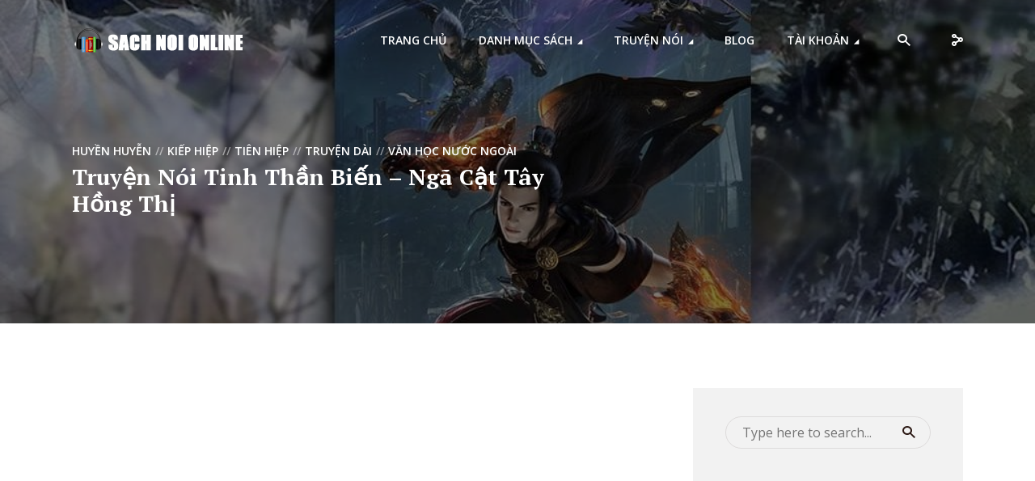

--- FILE ---
content_type: text/html; charset=UTF-8
request_url: https://sachnoi.cc/tien-hiep/truyen-noi-tinh-than-bien-nga-cat-tay-hong-thi/
body_size: 44736
content:
<!DOCTYPE html>
<html lang="en-US" prefix="og: http://ogp.me/ns#" class="no-js no-svg">

<head>
	<meta charset="UTF-8">
	<meta http-equiv="x-ua-compatible" content="ie=edge">
	<meta name="viewport" content="width=device-width, initial-scale=1">
	<link rel="profile" href="https://gmpg.org/xfn/11" />
	<meta name='robots' content='index, follow, max-image-preview:large, max-snippet:-1, max-video-preview:-1' />
<meta property="og:locale" content="en_US" />
<meta property="og:type" content="article" />
<meta property="og:title" content="Truyện Nói Tinh Thần Biến &#8211; Ngã Cật Tây Hồng Thị" />
<meta property="og:description" content="Sách Nói Online gửi đến các bạn truyện nói Tinh Thần Biến của tác giả Ngã Cật Tây Hồng Thị được thể hiện qua giọng đọc MC Tuấn Anh. Truyện Audio Tinh Thần Biến kể về một vị hoàng tử tên là Tần Vũ. Vì đan điền không giống bình thường mà không thể tu luyện nội công. Thế nhưng hắn chưa bao giờ từ bỏ, chăm chỉ tu luyện, phá bỏ giới hạn bản thân, cuối cùng đạt đến cảnh giới tối cao của vũ trụ." />
<meta property="og:url" content="https://sachnoi.cc/tien-hiep/truyen-noi-tinh-than-bien-nga-cat-tay-hong-thi/" />
<meta property="og:site_name" content="Sách Nói Online" />
<meta property="article:tag" content="audio book kiếm hiệp" />
<meta property="article:tag" content="audio book Ngã Cật Tây Hồng Thị" />
<meta property="article:tag" content="audio book tải" />
<meta property="article:tag" content="audio book tieng viet" />
<meta property="article:tag" content="audio book Tinh Thần Biến" />
<meta property="article:tag" content="audio books library tải free" />
<meta property="article:tag" content="audio Ngã Cật Tây Hồng Thị" />
<meta property="article:tag" content="audio Tinh Thần Biến" />
<meta property="article:tag" content="audiobook Ngã Cật Tây Hồng Thị" />
<meta property="article:tag" content="audiobook Tinh Thần Biến" />
<meta property="article:tag" content="free audio books" />
<meta property="article:tag" content="kho truyện nói" />
<meta property="article:tag" content="kho truyện nói download" />
<meta property="article:tag" content="kiếm hiệp audio" />
<meta property="article:tag" content="kiếm hiệp truyện nói" />
<meta property="article:tag" content="mp3 Ngã Cật Tây Hồng Thị" />
<meta property="article:tag" content="mp7 Tinh Thần Biến" />
<meta property="article:tag" content="Ngã Cật Tây Hồng Thị" />
<meta property="article:tag" content="Ngã Cật Tây Hồng Thị audio" />
<meta property="article:tag" content="Ngã Cật Tây Hồng Thị audio book" />
<meta property="article:tag" content="Ngã Cật Tây Hồng Thị audiobook" />
<meta property="article:tag" content="Ngã Cật Tây Hồng Thị mp3" />
<meta property="article:tag" content="Ngã Cật Tây Hồng Thị online" />
<meta property="article:tag" content="Ngã Cật Tây Hồng Thị sách đọc" />
<meta property="article:tag" content="Ngã Cật Tây Hồng Thị truyện nói" />
<meta property="article:tag" content="nghe Ngã Cật Tây Hồng Thị" />
<meta property="article:tag" content="nghệ thuật sống" />
<meta property="article:tag" content="nghe Tinh Thần Biến" />
<meta property="article:tag" content="nghe truyện nói" />
<meta property="article:tag" content="những audio book tải miễn phí" />
<meta property="article:tag" content="review sách" />
<meta property="article:tag" content="Review Tinh Thần Biến Ngã Cật Tây Hồng Thị" />
<meta property="article:tag" content="Review Tinh Thần Biến Ngã Cật Tây Hồng Thị Ngã Cật Tây Hồng Thị" />
<meta property="article:tag" content="sách đọc Ngã Cật Tây Hồng Thị" />
<meta property="article:tag" content="sách đọc Tinh Thần Biến" />
<meta property="article:tag" content="sách kiếm hiệp" />
<meta property="article:tag" content="sách Ngã Cật Tây Hồng Thị" />
<meta property="article:tag" content="sách Tinh Thần Biến" />
<meta property="article:tag" content="tải audio book" />
<meta property="article:tag" content="tải audio book miễn phí" />
<meta property="article:tag" content="tải audio truyện nói" />
<meta property="article:tag" content="tải Tinh Thần Biến Ngã Cật Tây Hồng Thị" />
<meta property="article:tag" content="tải Tinh Thần Biến Ngã Cật Tây Hồng Thị full" />
<meta property="article:tag" content="tải Tinh Thần Biến Ngã Cật Tây Hồng Thị Ngã Cật Tây Hồng Thị" />
<meta property="article:tag" content="tải Tinh Thần Biến Ngã Cật Tây Hồng Thị Ngã Cật Tây Hồng Thị full" />
<meta property="article:tag" content="tải truyện nói" />
<meta property="article:tag" content="tải truyện nói cho iphone" />
<meta property="article:tag" content="tải truyện nói mp3 miễn phí" />
<meta property="article:tag" content="tiên hiệp" />
<meta property="article:tag" content="tiên hiệp huyền huyễn" />
<meta property="article:tag" content="tiên hiệp kiếm hiệp" />
<meta property="article:tag" content="tiên hiệp truyện nói" />
<meta property="article:tag" content="Tinh Thần Biến" />
<meta property="article:tag" content="Tinh Thần Biến audio" />
<meta property="article:tag" content="Tinh Thần Biến audio book" />
<meta property="article:tag" content="Tinh Thần Biến audiobook" />
<meta property="article:tag" content="Tinh Thần Biến mp3" />
<meta property="article:tag" content="Tinh Thần Biến Ngã Cật Tây Hồng Thị" />
<meta property="article:tag" content="Tinh Thần Biến Ngã Cật Tây Hồng Thị Ngã Cật Tây Hồng Thị" />
<meta property="article:tag" content="Tinh Thần Biến online" />
<meta property="article:tag" content="Tinh Thần Biến sách đọc" />
<meta property="article:tag" content="Tinh Thần Biến truyện nói" />
<meta property="article:tag" content="truyện nói" />
<meta property="article:tag" content="truyện nói download miễn phí" />
<meta property="article:tag" content="truyện nói hay" />
<meta property="article:tag" content="truyện nói kiếm hiệp" />
<meta property="article:tag" content="truyện nói kỹ năng sống" />
<meta property="article:tag" content="truyện nói Ngã Cật Tây Hồng Thị" />
<meta property="article:tag" content="truyện nói online" />
<meta property="article:tag" content="truyện nói tiên hiệp" />
<meta property="article:tag" content="truyện nói Tinh Thần Biến" />
<meta property="article:tag" content="truyện nói Tinh Thần Biến Ngã Cật Tây Hồng Thị" />
<meta property="article:tag" content="truyện nói Tinh Thần Biến Ngã Cật Tây Hồng Thị Ngã Cật Tây Hồng Thị" />
<meta property="article:tag" content="truyện nói tôn giáo" />
<meta property="article:tag" content="usb 80 truyện nói download" />
<meta property="article:tag" content="usb truyện nói" />
<meta property="article:tag" content="usb truyện nói download" />
<meta property="article:section" content="Huyền Huyễn" />
<meta property="article:published_time" content="2023-03-24T08:01:22+00:00" />
<meta property="article:modified_time" content="2023-03-24T08:01:58+00:00" />
<meta property="og:updated_time" content="2023-03-24T08:01:58+00:00" />
<meta property="og:image" content="https://sachnoi.cc/wp-content/uploads/2023/03/Truyen-Audio-Tinh-Than-Bien-01.jpg" />
<meta property="og:image:secure_url" content="https://sachnoi.cc/wp-content/uploads/2023/03/Truyen-Audio-Tinh-Than-Bien-01.jpg" />
<meta property="og:image:width" content="1024" />
<meta property="og:image:height" content="610" />

	<!-- This site is optimized with the Yoast SEO Premium plugin v25.2 (Yoast SEO v26.6) - https://yoast.com/wordpress/plugins/seo/ -->
	<title>Truyện Nói Tinh Thần Biến - Ngã Cật Tây Hồng Thị - Sách Nói Online</title>
	<meta name="description" content="Sách Nói Online gửi đến các bạn truyện nói Tinh Thần Biến của tác giả Ngã Cật Tây Hồng Thị được thể hiện qua giọng đọc MC Tuấn Anh. Truyện Audio Tinh Thần Biến kể về một vị hoàng tử tên là Tần Vũ. Vì đan điền không giống bình thường mà không thể tu luyện nội công. Thế nhưng hắn chưa bao giờ từ bỏ, chăm chỉ tu luyện, phá bỏ giới hạn bản thân, cuối cùng đạt đến cảnh giới tối cao của vũ trụ." />
	<link rel="canonical" href="https://sachnoi.cc/tien-hiep/truyen-noi-tinh-than-bien-nga-cat-tay-hong-thi/" />
	<meta property="og:locale" content="en_US" />
	<meta property="og:type" content="article" />
	<meta property="og:title" content="Truyện Nói Tinh Thần Biến - Ngã Cật Tây Hồng Thị" />
	<meta property="og:description" content="Sách Nói Online gửi đến các bạn truyện nói Tinh Thần Biến của tác giả Ngã Cật Tây Hồng Thị được thể hiện qua giọng đọc MC Tuấn Anh. Truyện Audio Tinh Thần Biến kể về một vị hoàng tử tên là Tần Vũ. Vì đan điền không giống bình thường mà không thể tu luyện nội công. Thế nhưng hắn chưa bao giờ từ bỏ, chăm chỉ tu luyện, phá bỏ giới hạn bản thân, cuối cùng đạt đến cảnh giới tối cao của vũ trụ." />
	<meta property="og:url" content="https://sachnoi.cc/tien-hiep/truyen-noi-tinh-than-bien-nga-cat-tay-hong-thi/" />
	<meta property="og:site_name" content="Sách Nói Online" />
	<meta property="article:publisher" content="https://www.facebook.com/sachnoi.cc" />
	<meta property="article:published_time" content="2023-03-24T08:01:22+00:00" />
	<meta property="article:modified_time" content="2023-03-24T08:01:58+00:00" />
	<meta property="og:image" content="https://sachnoi.cc/wp-content/uploads/2023/03/Truyen-Audio-Tinh-Than-Bien-01.jpg" />
	<meta property="og:image:width" content="1024" />
	<meta property="og:image:height" content="610" />
	<meta property="og:image:type" content="image/jpeg" />
	<meta name="author" content="Sách Nói Online" />
	<meta name="twitter:card" content="summary_large_image" />
	<meta name="twitter:creator" content="@sachnoi_cc" />
	<meta name="twitter:site" content="@sachnoi_cc" />
	<meta name="twitter:label1" content="Written by" />
	<meta name="twitter:data1" content="Sách Nói Online" />
	<meta name="twitter:label2" content="Est. reading time" />
	<meta name="twitter:data2" content="3 minutes" />
	<script type="application/ld+json" class="yoast-schema-graph">{"@context":"https://schema.org","@graph":[{"@type":"Article","@id":"https://sachnoi.cc/tien-hiep/truyen-noi-tinh-than-bien-nga-cat-tay-hong-thi/#article","isPartOf":{"@id":"https://sachnoi.cc/tien-hiep/truyen-noi-tinh-than-bien-nga-cat-tay-hong-thi/"},"author":{"name":"Sách Nói Online","@id":"https://sachnoi.cc/#/schema/person/2aab4d59a40c55b8bfd285c9bb9ba676"},"headline":"Truyện Nói Tinh Thần Biến &#8211; Ngã Cật Tây Hồng Thị","datePublished":"2023-03-24T08:01:22+00:00","dateModified":"2023-03-24T08:01:58+00:00","mainEntityOfPage":{"@id":"https://sachnoi.cc/tien-hiep/truyen-noi-tinh-than-bien-nga-cat-tay-hong-thi/"},"wordCount":740,"commentCount":0,"publisher":{"@id":"https://sachnoi.cc/#organization"},"image":{"@id":"https://sachnoi.cc/tien-hiep/truyen-noi-tinh-than-bien-nga-cat-tay-hong-thi/#primaryimage"},"thumbnailUrl":"https://sachnoi.cc/wp-content/uploads/2023/03/Truyen-Audio-Tinh-Than-Bien-01.jpg","keywords":["audio book kiếm hiệp","audio book Ngã Cật Tây Hồng Thị","audio book tải","audio book tieng viet","audio book Tinh Thần Biến","audio books library tải free","audio Ngã Cật Tây Hồng Thị","audio Tinh Thần Biến","audiobook Ngã Cật Tây Hồng Thị","audiobook Tinh Thần Biến","free audio books","kho truyện nói","kho truyện nói download","kiếm hiệp audio","kiếm hiệp truyện nói","mp3 Ngã Cật Tây Hồng Thị","mp7 Tinh Thần Biến","Ngã Cật Tây Hồng Thị","Ngã Cật Tây Hồng Thị audio","Ngã Cật Tây Hồng Thị audio book","Ngã Cật Tây Hồng Thị audiobook","Ngã Cật Tây Hồng Thị mp3","Ngã Cật Tây Hồng Thị online","Ngã Cật Tây Hồng Thị sách đọc","Ngã Cật Tây Hồng Thị truyện nói","nghe Ngã Cật Tây Hồng Thị","nghệ thuật sống","nghe Tinh Thần Biến","nghe truyện nói","những audio book tải miễn phí","review sách","Review Tinh Thần Biến Ngã Cật Tây Hồng Thị","Review Tinh Thần Biến Ngã Cật Tây Hồng Thị Ngã Cật Tây Hồng Thị","sách đọc Ngã Cật Tây Hồng Thị","sách đọc Tinh Thần Biến","sách kiếm hiệp","sách Ngã Cật Tây Hồng Thị","sách Tinh Thần Biến","tải audio book","tải audio book miễn phí","tải audio truyện nói","tải Tinh Thần Biến Ngã Cật Tây Hồng Thị","tải Tinh Thần Biến Ngã Cật Tây Hồng Thị full","tải Tinh Thần Biến Ngã Cật Tây Hồng Thị Ngã Cật Tây Hồng Thị","tải Tinh Thần Biến Ngã Cật Tây Hồng Thị Ngã Cật Tây Hồng Thị full","tải truyện nói","tải truyện nói cho iphone","tải truyện nói mp3 miễn phí","tiên hiệp","tiên hiệp huyền huyễn","tiên hiệp kiếm hiệp","tiên hiệp truyện nói","Tinh Thần Biến","Tinh Thần Biến audio","Tinh Thần Biến audio book","Tinh Thần Biến audiobook","Tinh Thần Biến mp3","Tinh Thần Biến Ngã Cật Tây Hồng Thị","Tinh Thần Biến Ngã Cật Tây Hồng Thị Ngã Cật Tây Hồng Thị","Tinh Thần Biến online","Tinh Thần Biến sách đọc","Tinh Thần Biến truyện nói","truyện nói","truyện nói download miễn phí","truyện nói hay","truyện nói kiếm hiệp","truyện nói kỹ năng sống","truyện nói Ngã Cật Tây Hồng Thị","truyện nói online","truyện nói tiên hiệp","truyện nói Tinh Thần Biến","truyện nói Tinh Thần Biến Ngã Cật Tây Hồng Thị","truyện nói Tinh Thần Biến Ngã Cật Tây Hồng Thị Ngã Cật Tây Hồng Thị","truyện nói tôn giáo","usb 80 truyện nói download","usb truyện nói","usb truyện nói download"],"articleSection":["Huyền Huyễn","Kiếp Hiệp","Tiên Hiệp","Truyện Dài","Văn Học Nước Ngoài"],"inLanguage":"en-US","potentialAction":[{"@type":"CommentAction","name":"Comment","target":["https://sachnoi.cc/tien-hiep/truyen-noi-tinh-than-bien-nga-cat-tay-hong-thi/#respond"]}]},{"@type":"WebPage","@id":"https://sachnoi.cc/tien-hiep/truyen-noi-tinh-than-bien-nga-cat-tay-hong-thi/","url":"https://sachnoi.cc/tien-hiep/truyen-noi-tinh-than-bien-nga-cat-tay-hong-thi/","name":"Truyện Nói Tinh Thần Biến - Ngã Cật Tây Hồng Thị - Sách Nói Online","isPartOf":{"@id":"https://sachnoi.cc/#website"},"primaryImageOfPage":{"@id":"https://sachnoi.cc/tien-hiep/truyen-noi-tinh-than-bien-nga-cat-tay-hong-thi/#primaryimage"},"image":{"@id":"https://sachnoi.cc/tien-hiep/truyen-noi-tinh-than-bien-nga-cat-tay-hong-thi/#primaryimage"},"thumbnailUrl":"https://sachnoi.cc/wp-content/uploads/2023/03/Truyen-Audio-Tinh-Than-Bien-01.jpg","datePublished":"2023-03-24T08:01:22+00:00","dateModified":"2023-03-24T08:01:58+00:00","description":"Sách Nói Online gửi đến các bạn truyện nói Tinh Thần Biến của tác giả Ngã Cật Tây Hồng Thị được thể hiện qua giọng đọc MC Tuấn Anh. Truyện Audio Tinh Thần Biến kể về một vị hoàng tử tên là Tần Vũ. Vì đan điền không giống bình thường mà không thể tu luyện nội công. Thế nhưng hắn chưa bao giờ từ bỏ, chăm chỉ tu luyện, phá bỏ giới hạn bản thân, cuối cùng đạt đến cảnh giới tối cao của vũ trụ.","breadcrumb":{"@id":"https://sachnoi.cc/tien-hiep/truyen-noi-tinh-than-bien-nga-cat-tay-hong-thi/#breadcrumb"},"inLanguage":"en-US","potentialAction":[{"@type":"ReadAction","target":["https://sachnoi.cc/tien-hiep/truyen-noi-tinh-than-bien-nga-cat-tay-hong-thi/"]}]},{"@type":"ImageObject","inLanguage":"en-US","@id":"https://sachnoi.cc/tien-hiep/truyen-noi-tinh-than-bien-nga-cat-tay-hong-thi/#primaryimage","url":"https://sachnoi.cc/wp-content/uploads/2023/03/Truyen-Audio-Tinh-Than-Bien-01.jpg","contentUrl":"https://sachnoi.cc/wp-content/uploads/2023/03/Truyen-Audio-Tinh-Than-Bien-01.jpg","width":1024,"height":610,"caption":"Truyen-Audio-Tinh-Than-Bien-01"},{"@type":"BreadcrumbList","@id":"https://sachnoi.cc/tien-hiep/truyen-noi-tinh-than-bien-nga-cat-tay-hong-thi/#breadcrumb","itemListElement":[{"@type":"ListItem","position":1,"name":"Home","item":"https://sachnoi.cc/"},{"@type":"ListItem","position":2,"name":"Truyện Nói Tinh Thần Biến &#8211; Ngã Cật Tây Hồng Thị"}]},{"@type":"WebSite","@id":"https://sachnoi.cc/#website","url":"https://sachnoi.cc/","name":"Sách Nói Online","description":"Free Audio Books, Kho Sách Nói Hay","publisher":{"@id":"https://sachnoi.cc/#organization"},"potentialAction":[{"@type":"SearchAction","target":{"@type":"EntryPoint","urlTemplate":"https://sachnoi.cc/?s={search_term_string}"},"query-input":{"@type":"PropertyValueSpecification","valueRequired":true,"valueName":"search_term_string"}}],"inLanguage":"en-US"},{"@type":"Organization","@id":"https://sachnoi.cc/#organization","name":"Sách Nói Online","url":"https://sachnoi.cc/","logo":{"@type":"ImageObject","inLanguage":"en-US","@id":"https://sachnoi.cc/#/schema/logo/image/","url":"https://sachnoi.cc/wp-content/uploads/2021/12/logosachnoi.png","contentUrl":"https://sachnoi.cc/wp-content/uploads/2021/12/logosachnoi.png","width":512,"height":512,"caption":"Sách Nói Online"},"image":{"@id":"https://sachnoi.cc/#/schema/logo/image/"},"sameAs":["https://www.facebook.com/sachnoi.cc","https://x.com/sachnoi_cc","https://www.tumblr.com/blog/sachnoionline","https://www.pinterest.com/sachnoicc/kho-sach-noi-hay/"]},{"@type":"Person","@id":"https://sachnoi.cc/#/schema/person/2aab4d59a40c55b8bfd285c9bb9ba676","name":"Sách Nói Online","image":{"@type":"ImageObject","inLanguage":"en-US","@id":"https://sachnoi.cc/#/schema/person/image/","url":"https://secure.gravatar.com/avatar/ba30978781171ae798642ebebbf96b9adc226d5aa3df73cce1bca36d853e1022?s=96&d=mm&r=g","contentUrl":"https://secure.gravatar.com/avatar/ba30978781171ae798642ebebbf96b9adc226d5aa3df73cce1bca36d853e1022?s=96&d=mm&r=g","caption":"Sách Nói Online"},"sameAs":["https://sachnoi.cc"],"url":"https://sachnoi.cc/author/admin/"}]}</script>
	<!-- / Yoast SEO Premium plugin. -->


<link rel='dns-prefetch' href='//fonts.googleapis.com' />
<link rel="alternate" type="application/rss+xml" title="Sách Nói Online &raquo; Feed" href="https://sachnoi.cc/feed/" />
<link rel="alternate" type="application/rss+xml" title="Sách Nói Online &raquo; Comments Feed" href="https://sachnoi.cc/comments/feed/" />
<script type="1394be255c6f7c2e03c4f225-text/javascript" id="wpp-js" src="https://sachnoi.cc/wp-content/plugins/wordpress-popular-posts/assets/js/wpp.min.js?ver=7.3.6" data-sampling="0" data-sampling-rate="100" data-api-url="https://sachnoi.cc/wp-json/wordpress-popular-posts" data-post-id="10221" data-token="3bcc4a3caf" data-lang="0" data-debug="0"></script>
<link rel="alternate" type="application/rss+xml" title="Sách Nói Online &raquo; Truyện Nói Tinh Thần Biến &#8211; Ngã Cật Tây Hồng Thị Comments Feed" href="https://sachnoi.cc/tien-hiep/truyen-noi-tinh-than-bien-nga-cat-tay-hong-thi/feed/" />
<link rel="alternate" title="oEmbed (JSON)" type="application/json+oembed" href="https://sachnoi.cc/wp-json/oembed/1.0/embed?url=https%3A%2F%2Fsachnoi.cc%2Ftien-hiep%2Ftruyen-noi-tinh-than-bien-nga-cat-tay-hong-thi%2F" />
<link rel="alternate" title="oEmbed (XML)" type="text/xml+oembed" href="https://sachnoi.cc/wp-json/oembed/1.0/embed?url=https%3A%2F%2Fsachnoi.cc%2Ftien-hiep%2Ftruyen-noi-tinh-than-bien-nga-cat-tay-hong-thi%2F&#038;format=xml" />
		<!-- This site uses the Google Analytics by MonsterInsights plugin v8.14.0 - Using Analytics tracking - https://www.monsterinsights.com/ -->
							<script src="//www.googletagmanager.com/gtag/js?id=G-09F9W3MB85"  data-cfasync="false" data-wpfc-render="false" type="text/javascript" async></script>
			<script data-cfasync="false" data-wpfc-render="false" type="text/javascript">
				var mi_version = '8.14.0';
				var mi_track_user = true;
				var mi_no_track_reason = '';
				
								var disableStrs = [
										'ga-disable-G-09F9W3MB85',
														];

				/* Function to detect opted out users */
				function __gtagTrackerIsOptedOut() {
					for (var index = 0; index < disableStrs.length; index++) {
						if (document.cookie.indexOf(disableStrs[index] + '=true') > -1) {
							return true;
						}
					}

					return false;
				}

				/* Disable tracking if the opt-out cookie exists. */
				if (__gtagTrackerIsOptedOut()) {
					for (var index = 0; index < disableStrs.length; index++) {
						window[disableStrs[index]] = true;
					}
				}

				/* Opt-out function */
				function __gtagTrackerOptout() {
					for (var index = 0; index < disableStrs.length; index++) {
						document.cookie = disableStrs[index] + '=true; expires=Thu, 31 Dec 2099 23:59:59 UTC; path=/';
						window[disableStrs[index]] = true;
					}
				}

				if ('undefined' === typeof gaOptout) {
					function gaOptout() {
						__gtagTrackerOptout();
					}
				}
								window.dataLayer = window.dataLayer || [];

				window.MonsterInsightsDualTracker = {
					helpers: {},
					trackers: {},
				};
				if (mi_track_user) {
					function __gtagDataLayer() {
						dataLayer.push(arguments);
					}

					function __gtagTracker(type, name, parameters) {
						if (!parameters) {
							parameters = {};
						}

						if (parameters.send_to) {
							__gtagDataLayer.apply(null, arguments);
							return;
						}

						if (type === 'event') {
														parameters.send_to = monsterinsights_frontend.v4_id;
							var hookName = name;
							if (typeof parameters['event_category'] !== 'undefined') {
								hookName = parameters['event_category'] + ':' + name;
							}

							if (typeof MonsterInsightsDualTracker.trackers[hookName] !== 'undefined') {
								MonsterInsightsDualTracker.trackers[hookName](parameters);
							} else {
								__gtagDataLayer('event', name, parameters);
							}
							
													} else {
							__gtagDataLayer.apply(null, arguments);
						}
					}

					__gtagTracker('js', new Date());
					__gtagTracker('set', {
						'developer_id.dZGIzZG': true,
											});
										__gtagTracker('config', 'G-09F9W3MB85', {"forceSSL":"true","link_attribution":"true"} );
															window.gtag = __gtagTracker;										(function () {
						/* https://developers.google.com/analytics/devguides/collection/analyticsjs/ */
						/* ga and __gaTracker compatibility shim. */
						var noopfn = function () {
							return null;
						};
						var newtracker = function () {
							return new Tracker();
						};
						var Tracker = function () {
							return null;
						};
						var p = Tracker.prototype;
						p.get = noopfn;
						p.set = noopfn;
						p.send = function () {
							var args = Array.prototype.slice.call(arguments);
							args.unshift('send');
							__gaTracker.apply(null, args);
						};
						var __gaTracker = function () {
							var len = arguments.length;
							if (len === 0) {
								return;
							}
							var f = arguments[len - 1];
							if (typeof f !== 'object' || f === null || typeof f.hitCallback !== 'function') {
								if ('send' === arguments[0]) {
									var hitConverted, hitObject = false, action;
									if ('event' === arguments[1]) {
										if ('undefined' !== typeof arguments[3]) {
											hitObject = {
												'eventAction': arguments[3],
												'eventCategory': arguments[2],
												'eventLabel': arguments[4],
												'value': arguments[5] ? arguments[5] : 1,
											}
										}
									}
									if ('pageview' === arguments[1]) {
										if ('undefined' !== typeof arguments[2]) {
											hitObject = {
												'eventAction': 'page_view',
												'page_path': arguments[2],
											}
										}
									}
									if (typeof arguments[2] === 'object') {
										hitObject = arguments[2];
									}
									if (typeof arguments[5] === 'object') {
										Object.assign(hitObject, arguments[5]);
									}
									if ('undefined' !== typeof arguments[1].hitType) {
										hitObject = arguments[1];
										if ('pageview' === hitObject.hitType) {
											hitObject.eventAction = 'page_view';
										}
									}
									if (hitObject) {
										action = 'timing' === arguments[1].hitType ? 'timing_complete' : hitObject.eventAction;
										hitConverted = mapArgs(hitObject);
										__gtagTracker('event', action, hitConverted);
									}
								}
								return;
							}

							function mapArgs(args) {
								var arg, hit = {};
								var gaMap = {
									'eventCategory': 'event_category',
									'eventAction': 'event_action',
									'eventLabel': 'event_label',
									'eventValue': 'event_value',
									'nonInteraction': 'non_interaction',
									'timingCategory': 'event_category',
									'timingVar': 'name',
									'timingValue': 'value',
									'timingLabel': 'event_label',
									'page': 'page_path',
									'location': 'page_location',
									'title': 'page_title',
								};
								for (arg in args) {
																		if (!(!args.hasOwnProperty(arg) || !gaMap.hasOwnProperty(arg))) {
										hit[gaMap[arg]] = args[arg];
									} else {
										hit[arg] = args[arg];
									}
								}
								return hit;
							}

							try {
								f.hitCallback();
							} catch (ex) {
							}
						};
						__gaTracker.create = newtracker;
						__gaTracker.getByName = newtracker;
						__gaTracker.getAll = function () {
							return [];
						};
						__gaTracker.remove = noopfn;
						__gaTracker.loaded = true;
						window['__gaTracker'] = __gaTracker;
					})();
									} else {
										console.log("");
					(function () {
						function __gtagTracker() {
							return null;
						}

						window['__gtagTracker'] = __gtagTracker;
						window['gtag'] = __gtagTracker;
					})();
									}
			</script>
				<!-- / Google Analytics by MonsterInsights -->
		<style id='wp-img-auto-sizes-contain-inline-css' type='text/css'>
img:is([sizes=auto i],[sizes^="auto," i]){contain-intrinsic-size:3000px 1500px}
/*# sourceURL=wp-img-auto-sizes-contain-inline-css */
</style>
<link rel='stylesheet' id='pt-cv-public-style-css' href='https://sachnoi.cc/wp-content/plugins/content-views-query-and-display-post-page/public/assets/css/cv.css?ver=4.2.1' type='text/css' media='all' />
<link rel='stylesheet' id='pt-cv-public-pro-style-css' href='https://sachnoi.cc/wp-content/plugins/pt-content-views-pro/public/assets/css/cvpro.min.css?ver=5.9.3.1' type='text/css' media='all' />
<style id='wp-emoji-styles-inline-css' type='text/css'>

	img.wp-smiley, img.emoji {
		display: inline !important;
		border: none !important;
		box-shadow: none !important;
		height: 1em !important;
		width: 1em !important;
		margin: 0 0.07em !important;
		vertical-align: -0.1em !important;
		background: none !important;
		padding: 0 !important;
	}
/*# sourceURL=wp-emoji-styles-inline-css */
</style>
<link rel='stylesheet' id='awsm-ead-plus-public-css' href='https://sachnoi.cc/wp-content/plugins/embed-any-document-plus/css/embed-public.min.css?ver=2.8.1' type='text/css' media='all' />
<link rel='stylesheet' id='DCRP-style-css' href='https://sachnoi.cc/wp-content/plugins/ai-related-posts/functions/assets/css/dcrp-style.css?ver=6.9' type='text/css' media='all' />
<link rel='stylesheet' id='dashicons-css' href='https://sachnoi.cc/wp-includes/css/dashicons.min.css?ver=6.9' type='text/css' media='all' />
<link rel='stylesheet' id='admin-bar-css' href='https://sachnoi.cc/wp-includes/css/admin-bar.min.css?ver=6.9' type='text/css' media='all' />
<style id='admin-bar-inline-css' type='text/css'>

    /* Hide CanvasJS credits for P404 charts specifically */
    #p404RedirectChart .canvasjs-chart-credit {
        display: none !important;
    }
    
    #p404RedirectChart canvas {
        border-radius: 6px;
    }

    .p404-redirect-adminbar-weekly-title {
        font-weight: bold;
        font-size: 14px;
        color: #fff;
        margin-bottom: 6px;
    }

    #wpadminbar #wp-admin-bar-p404_free_top_button .ab-icon:before {
        content: "\f103";
        color: #dc3545;
        top: 3px;
    }
    
    #wp-admin-bar-p404_free_top_button .ab-item {
        min-width: 80px !important;
        padding: 0px !important;
    }
    
    /* Ensure proper positioning and z-index for P404 dropdown */
    .p404-redirect-adminbar-dropdown-wrap { 
        min-width: 0; 
        padding: 0;
        position: static !important;
    }
    
    #wpadminbar #wp-admin-bar-p404_free_top_button_dropdown {
        position: static !important;
    }
    
    #wpadminbar #wp-admin-bar-p404_free_top_button_dropdown .ab-item {
        padding: 0 !important;
        margin: 0 !important;
    }
    
    .p404-redirect-dropdown-container {
        min-width: 340px;
        padding: 18px 18px 12px 18px;
        background: #23282d !important;
        color: #fff;
        border-radius: 12px;
        box-shadow: 0 8px 32px rgba(0,0,0,0.25);
        margin-top: 10px;
        position: relative !important;
        z-index: 999999 !important;
        display: block !important;
        border: 1px solid #444;
    }
    
    /* Ensure P404 dropdown appears on hover */
    #wpadminbar #wp-admin-bar-p404_free_top_button .p404-redirect-dropdown-container { 
        display: none !important;
    }
    
    #wpadminbar #wp-admin-bar-p404_free_top_button:hover .p404-redirect-dropdown-container { 
        display: block !important;
    }
    
    #wpadminbar #wp-admin-bar-p404_free_top_button:hover #wp-admin-bar-p404_free_top_button_dropdown .p404-redirect-dropdown-container {
        display: block !important;
    }
    
    .p404-redirect-card {
        background: #2c3338;
        border-radius: 8px;
        padding: 18px 18px 12px 18px;
        box-shadow: 0 2px 8px rgba(0,0,0,0.07);
        display: flex;
        flex-direction: column;
        align-items: flex-start;
        border: 1px solid #444;
    }
    
    .p404-redirect-btn {
        display: inline-block;
        background: #dc3545;
        color: #fff !important;
        font-weight: bold;
        padding: 5px 22px;
        border-radius: 8px;
        text-decoration: none;
        font-size: 17px;
        transition: background 0.2s, box-shadow 0.2s;
        margin-top: 8px;
        box-shadow: 0 2px 8px rgba(220,53,69,0.15);
        text-align: center;
        line-height: 1.6;
    }
    
    .p404-redirect-btn:hover {
        background: #c82333;
        color: #fff !important;
        box-shadow: 0 4px 16px rgba(220,53,69,0.25);
    }
    
    /* Prevent conflicts with other admin bar dropdowns */
    #wpadminbar .ab-top-menu > li:hover > .ab-item,
    #wpadminbar .ab-top-menu > li.hover > .ab-item {
        z-index: auto;
    }
    
    #wpadminbar #wp-admin-bar-p404_free_top_button:hover > .ab-item {
        z-index: 999998 !important;
    }
    
/*# sourceURL=admin-bar-inline-css */
</style>
<link rel='stylesheet' id='crp-public-css' href='https://sachnoi.cc/wp-content/plugins/custom-related-posts/dist/public.css?ver=1.8.0' type='text/css' media='all' />
<link rel='stylesheet' id='kk-star-ratings-css' href='https://sachnoi.cc/wp-content/plugins/kk-star-ratings/src/core/public/css/kk-star-ratings.min.css?ver=5.4.10.3' type='text/css' media='all' />
<link rel='stylesheet' id='mks_shortcodes_fntawsm_css-css' href='https://sachnoi.cc/wp-content/plugins/meks-flexible-shortcodes/css/font-awesome/css/font-awesome.min.css?ver=1.3.8' type='text/css' media='screen' />
<link rel='stylesheet' id='mks_shortcodes_simple_line_icons-css' href='https://sachnoi.cc/wp-content/plugins/meks-flexible-shortcodes/css/simple-line/simple-line-icons.css?ver=1.3.8' type='text/css' media='screen' />
<link rel='stylesheet' id='mks_shortcodes_css-css' href='https://sachnoi.cc/wp-content/plugins/meks-flexible-shortcodes/css/style.css?ver=1.3.8' type='text/css' media='screen' />
<link rel='stylesheet' id='slick-min-css' href='https://sachnoi.cc/wp-content/plugins/popular-posts-by-webline/admin/assets/css/slick.css?ver=1.1.1' type='text/css' media='all' />
<link rel='stylesheet' id='slick-theme-css' href='https://sachnoi.cc/wp-content/plugins/popular-posts-by-webline/admin/assets/css/slick-theme.css?ver=1.1.1' type='text/css' media='all' />
<link rel='stylesheet' id='popular-posts-style-css' href='https://sachnoi.cc/wp-content/plugins/popular-posts-by-webline/admin/assets/css/popular-posts-style.css?ver=1.1.1' type='text/css' media='all' />
<style id='popular-posts-style-inline-css' type='text/css'>
.wli_popular_posts-class h3, .wli_popular_posts-class h3 a {font-size: 16px !important;}
/*# sourceURL=popular-posts-style-inline-css */
</style>
<link rel='stylesheet' id='toc-screen-css' href='https://sachnoi.cc/wp-content/plugins/table-of-contents-plus/screen.min.css?ver=2309' type='text/css' media='all' />
<link rel='stylesheet' id='um_fonticons_fa-css' href='https://sachnoi.cc/wp-content/plugins/ultimate-member/assets/css/um-fonticons-fa.css?ver=2.6.7' type='text/css' media='all' />
<link rel='stylesheet' id='um-user-bookmarks-css' href='https://sachnoi.cc/wp-content/plugins/um-user-bookmarks/assets/css/um-user-bookmarks.min.css?ver=2.1.2' type='text/css' media='all' />
<link rel='stylesheet' id='dlm-frontend-css' href='https://sachnoi.cc/wp-content/plugins/download-monitor/assets/css/frontend.css?ver=6.9' type='text/css' media='all' />
<link rel='stylesheet' id='wordpress-popular-posts-css-css' href='https://sachnoi.cc/wp-content/plugins/wordpress-popular-posts/assets/css/wpp.css?ver=7.3.6' type='text/css' media='all' />
<link rel='stylesheet' id='megaphone-fonts-css' href='https://fonts.googleapis.com/css?family=Open+Sans%3A400%2C600%7CPT+Serif%3A700&#038;ver=1.2.1' type='text/css' media='all' />
<link rel='stylesheet' id='megaphone-main-css' href='https://sachnoi.cc/wp-content/themes/megaphone/assets/css/min.css?ver=1.2.1' type='text/css' media='all' />
<style id='megaphone-main-inline-css' type='text/css'>
body,#cancel-comment-reply-link{color: #2B1813;background: #ffffff;}body,#cancel-comment-reply-link,.meks-ap{font-family: 'Open Sans', Arial, sans-serif;font-weight: 400;}h1,h2,h3,h4,h5,h6,.h1,.h2,.h3,.h4,.h5,.h6,.h7,.h8,.fn,p.has-drop-cap:not(:focus)::first-letter{font-family: 'PT Serif', Arial, sans-serif;font-weight: 700;font-style: normal;}h1,h2,h3,h4,h5,h6,.h1,.h2,.h3,.h4,.h5,.h6,.has-large-font-size{color: #2B1813;}.entry-title a,.show-title a{color: #2B1813;}.meta-sponsored span{color: #FF4F00; }.megaphone-overlay .meta-sponsored span{color: #FFF; }body{font-size:1.6rem;}.megaphone-header{font-size:1.4rem;}h1, .h1{font-size:2.6rem;}h2, .h2,.has-large-font-size,.has-huge-font-size, .has-larger-font-size{font-size:2.4rem;}h3, .h3{font-size:2.2rem;}h4, .h4{font-size:2rem;}h5, .h5{font-size:1.8rem;}h6, .h6,.megaphone-show .megaphone-shows-list-small .entry-title {font-size:1.6rem;}.megaphone-items .megaphone-shows-list-medium .entry-title{font-size:1.8rem;}.h7{font-size: 2rem;}.h8,.section-content .megaphone-menu-subscribe .header-el-label{font-size: 1.6rem;}.section-title{font-size: 2rem;}.h0{font-size:3rem;}.author-header .text-small,.text-small {font-size: 1.2rem;}.widget-title,.author-header .h8,.mks_author_widget h3{font-size:2.2rem; }.archive-label{font-size: 1.6rem;}.entry-content .meks_ess_share_label h5{font-size:1.8rem; }.widget{font-size:1.4rem;}.header-mobile>.container{height: 60px;}.megaphone-player-paceholder-big .megaphone-placeholder-title,.megaphone-player-paceholder-medium .megaphone-placeholder-title{font-size: 1.8rem;}.megaphone-placeholder-label{color: #2B1813;}.megaphone-button,input[type="submit"],input[type="button"],button[type="submit"],.megaphone-pagination a,ul.page-numbers a,.meks-instagram-follow-link .meks-widget-cta,.mks_autor_link_wrap a,.mks_read_more a,.paginated-post-wrapper a,.entry-content .megaphone-button,.megaphone-pagination a, .page-numbers.current{font-size: 1.2rem;}.header-sticky-main > .container{height: 60px;}.megaphone-menu-action .mf{font-size:2.4rem;}@media (min-width: 374px){ }@media (min-width: 600px){ .header-mobile>.container{height: 80px;}body.megaphone-header-indent .megaphone-header + .megaphone-section{margin-top: -80px;}body.megaphone-header-indent .megaphone-header + .megaphone-section .overlay-container{padding-top: 50px;}.header-sticky-main > .container{height: 70px;}.megaphone-placeholder-label{color: #FF4F00; }.megaphone-button,input[type="submit"],input[type="button"],button[type="submit"],.megaphone-pagination a,ul.page-numbers a,.meks-instagram-follow-link .meks-widget-cta,.mks_autor_link_wrap a,.mks_read_more a,.paginated-post-wrapper a,.entry-content .megaphone-button,.megaphone-pagination a, .page-numbers.current{font-size: 1.2rem;}.widget-title,.author-header .h8,.mks_author_widget h3{font-size:2.4rem; }.archive-label{font-size: 1.6rem;}}@media (max-width: 374px){.megaphone-overlay .h1,.megaphone-overlay .h2,.megaphone-overlay .h3,.megaphone-overlay .h4,.megaphone-overlay .h5{font-size: 2.2rem;}}@media (max-width: 600px){ .megaphone-layout-c .h4,.megaphone-layout-d .h5,.megaphone-layout-e .h4{font-size: 2.2rem;}.megaphone-layout-f .h4{font-size:1.6rem;}}@media (min-width: 600px) and (max-width: 900px){ .h0{font-size:4.6rem;}h1, .h1{font-size:4rem;}h2, .h2{font-size:3.2rem;}h3, .h3{font-size:2.8rem;}h4, .h4,.wp-block-cover .wp-block-cover-image-text,.wp-block-cover .wp-block-cover-text,.wp-block-cover h2,.wp-block-cover-image .wp-block-cover-image-text,.wp-block-cover-image .wp-block-cover-text,.wp-block-cover-image h2{font-size:2.4rem;}h5, .h5{font-size:2rem;}h6, .h6,.megaphone-show .megaphone-shows-list-small .entry-title{font-size:1.8rem;}.section-title {font-size:2.8rem;}.megaphone-site-branding .site-title.logo-img-none{font-size: 3rem;}.megaphone-layout-c .h4,.megaphone-layout-d .h5,.megaphone-layout-e .h4{ font-size: 2.8rem;}.megaphone-layout-f .h4{font-size:2.4rem;}}@media (min-width: 900px){ body{font-size:1.6rem;}.h0{font-size:6.4rem;} h1, .h1{font-size:3.2rem;}h2, .h2{font-size:2.8rem;}h3, .h3{font-size:2.4rem;}h4, .h4{font-size:2.2rem;}h5, .h5,.header-sticky-main .h4{font-size:2.0rem;}h6, .h6,.megaphone-show .megaphone-shows-list-medium .entry-title{font-size: 1.6rem;}.section-title{font-size:3.2rem;}.paragraph-small,.text-small {font-size:1.4rem;}.megaphone-shows-list-small .entry-title{font-size: 1rem;}.megaphone-shows-list-medium .entry-title{font-size: 1.4rem;}.header-sticky-main > .container{height: 80px;}.megaphone-show .megaphone-shows-list-small .entry-title{font-size:1.8rem;}.megaphone-show-d.megaphone-show .megaphone-shows-list-small .entry-title{font-size:1.6rem;}body.megaphone-header-indent .megaphone-header + .megaphone-section{margin-top: -100px;}body.megaphone-header-indent .megaphone-header + .megaphone-section .overlay-container{padding-top: 50px;}}@media (max-width: 599px){ .megaphone-layout-a .entry-content,.megaphone-layout-b .entry-content,.megaphone-layout-c .entry-content,.megaphone-layout-e .entry-content{font-size:1.4rem;}}.megaphone-header{font-family: 'Open Sans', Arial, sans-serif;font-weight: 600;}.header-top{background-color: #f2f2f2;color: #2B1813;font-size: 1.4rem;}.header-top .sub-menu{background-color: #f2f2f2;}.header-top a{color: #2B1813;}.header-top li:hover > a{color: #FF4F00;}.header-top .container {height: 50px;}.megaphone-menu-action .search-form button[type=submit],.widget_search button[type=submit] {background: 0 0;border: none;color: #2B1813; }.megaphone-menu-action .search-form button[type=submit]:hover{border: none; color: #FF4F00; }.widget_search button[type=submit]:hover{color: #FF4F00; }.header-middle,.header-middle .sub-menu{background-color: #ffffff;}.megaphone-header ul.megaphone-menu .megaphone-mega-menu .megaphone-menu-posts>li a{color: #2B1813;}.megaphone-header ul.megaphone-menu .megaphone-mega-menu .megaphone-menu-posts>li a:hover{color: #ff4f00;}.header-middle,.header-middle a,.header-mobile .megaphone-menu-action a,.header-middle ul.megaphone-menu .megaphone-mega-menu .menu-item-has-children:hover > a{color: #2B1813;}.header-middle a:hover,.header-mobile .megaphone-menu-action a:hover,.megaphone-modal-close:hover{color: #ff4f00;}.header-middle li:hover > a,.header-middle .current-menu-item > a,.header-middle .current-menu-parent > a {color: #ff4f00;}.header-middle > .container {height: 100px;}.header-middle .megaphone-menu-donate li a,.header-middle .megaphone-menu-donate .empty-list a{border-color: #2B1813;}.header-middle .megaphone-menu-donate li a:hover,.header-middle .megaphone-menu-donate .empty-list a:hover,.megaphone-header-indent .header-middle .megaphone-menu-donate li a:hover{border-color: #ff4f00; color: #ff4f00;}.header-bottom,.header-bottom .sub-menu{background-color: #f6f6f6;}.header-bottom,.header-bottom a{color: #2B1813; }.header-bottom li:hover > a,.header-bottom .current-menu-item > a,.header-bottom .current-menu-parent > a{color: #ff4f00; }.header-bottom > .container{height: 60px;}.header-bottom .megaphone-menu-donate li a,.header-bottom .megaphone-menu-donate .empty-list a{border-color: #2B1813;}.header-bottom .megaphone-menu-donate li a:hover,.header-bottom .megaphone-menu-donate .empty-list a:hover{border-color: #ff4f00; color: #ff4f00;}.header-sticky,.header-sticky .sub-menu{background-color: #ffffff;}.header-sticky,.header-sticky a{color: #2B1813; }.header-sticky li:hover > a,.header-sticky .current-menu-item > a,.header-sticky .current-menu-parent > a{color: #ff4f00; }.header-sticky .megaphone-menu-donate li a,.header-sticky .megaphone-menu-donate .empty-list a{border-color: #2B1813;}.header-sticky .megaphone-menu-donate li a:hover,.header-sticky .megaphone-menu-donate .empty-list a:hover{border-color: #ff4f00; color: #ff4f00;}.widget .current-menu-item > a,.widget .current-menu-parent > a{color: #FF4F00;}@media (min-width: 900px) and (max-width: 1050px){.header-middle > .container {height: 100px;}.header-bottom > .container,.header-bottom-slots {height: 50px;}}a,.placeholder-slot-r .entry-episode{color: #FF4F00;}.megaphone-archive-no-image .overlay-container .archive-label,.archive-label{color: #2B1813;}.entry-content a{color: #2B1813;border-color: #FF4F00;}.entry-content a:hover,.entry-summary > span{color: #FF4F00;}.megaphone-hidden-content{max-height: 700px;}.megaphone-menu-donate li a,.megaphone-menu-donate .empty-list a{border-color: #2B1813;}.megaphone-menu-donate li a:hover,.megaphone-menu-donate .empty-list a:hover{border-color: #FF4F00; color: #FF4F00;}.overlay-container .archive-label{color: #FFF;}.megaphone-bg-alt-1{background-color: #f2f2f2;}.megaphone-bg-alt-2 {background-color: #424850}.megaphone-modal{background:#FFF;}.megaphone-overlay-fallback{background-color: #2B1813; }.megaphone-modal .megaphone-menu-social li a:hover, .meks_ess a:hover {background: #2B1813;}.megaphone-button,input[type="submit"],input[type="button"],button[type="submit"],.megaphone-pagination a,ul.page-numbers a,.meks-instagram-follow-link .meks-widget-cta,.widget .mks_autor_link_wrap a,.widget .mks_read_more a,.paginated-post-wrapper a,.entry-content .megaphone-button,#cancel-comment-reply-link,.comment-reply-link,.megaphone-buttons .megaphone-menu-subscribe a,.megaphone-menu-donate a,.entry-category a,.entry-category .meta-item,.episode-item,.header-el-label,.megaphone-link-special,.entry-episode,.link-uppercase,.archive-label,.wp-block-button .wp-block-button__link,.placeholder-slot-r .megaphone-placeholder-title{font-family: 'Open Sans', Arial, sans-serif;font-weight: 600; }.megaphone-button,input[type="submit"],input[type="button"],button[type="submit"],.megaphone-pagination a,ul.page-numbers a,.meks-instagram-follow-link .meks-widget-cta,.widget .mks_autor_link_wrap a,.widget .mks_read_more a,.paginated-post-wrapper a,.entry-content .megaphone-button,#cancel-comment-reply-link,.comment-reply-link{background: #FF4F00;color: #fff;}.megaphone-button:hover,input[type="submit"]:hover,input[type="button"]:hover,button[type="submit"]:hover,.megaphone-pagination a:hover,.meks-instagram-follow-link .meks-widget-cta:hover,.widget .mks_autor_link_wrap a:hover,.widget .mks_read_more a:hover,.paginated-post-wrapper a:hover,.entry-content .megaphone-button:hover,ul.page-numbers a:hover {background: #2B1813;color: #fff;}.megaphone-button-hollow:hover,.comment-reply-link:hover,.megaphone-button-circle:hover,#cancel-comment-reply-link:hover,button.megaphone-button-hollow:hover,.megaphone-modal.search-alt button[type=submit]:hover,.search-alt button[type="submit"]:hover{background: 0 0;border-color: #FF4F00;color: #FF4F00;}.megaphone-button-circle{border: 1px solid #2B1813;color: #2B1813;}.megaphone-button-hollow,.comment-reply-link,#cancel-comment-reply-link,button.megaphone-button-hollow,.megaphone-modal.search-alt button[type=submit],.search-alt button[type="submit"]{background: transparent;border: 1px solid #2B1813;color: #2B1813;}.megaphone-buttons .megaphone-menu-subscribe li a{color: #2B1813;}.megaphone-buttons .megaphone-menu-subscribe li a:hover{color: #FF4F00;}.megaphone-overlay .megaphone-button{background: #FFF;color: #333;border: none;}.megaphone-overlay .megaphone-button-hollow,.megaphone-subscribe-indented .megaphone-buttons .megaphone-menu-subscribe a{background: transparent;color: #FFF;}.megaphone-overlay .megaphone-button:hover{color: #FFF;background: #FF4F00;}.megaphone-overlay .entry-category a:hover,.megaphone-placeholder-title a:hover{color: #FF4F00; }.megaphone-show-more:before{background: -webkit-gradient(linear,left top,left bottom,from(rgba(255,255,255,0)),to(#ffffff));background: linear-gradient(to bottom,rgba(255,255,255,0) 0,#ffffff 100%);}.section-title + a,.section-subnav a,.megaphone-link-special,.section-title + a:before{color: #2B1813;}.section-title + a:hover,.megaphone-link-special:hover{color: #FF4F00; }.section-title:before{background: #FF4F00;}.section-title-gray:before{background: rgba(43,24,19,0.07); }.entry-category a,.entry-meta a:hover,.megaphone-show-header .entry-episode,.entry-title a:hover,.show-title a:hover,.author-header a:hover,.author-header a:hover,.fn a:hover,.section-subnav a:hover,.entry-tags a:hover,.tagcloud a:hover,.megaphone-show .shows-title a:hover,.megaphone-overlay .megaphone-breadcrumbs a:hover,.megaphone-breadcrumbs a{color: #FF4F00;}.entry-category a:hover,.megaphone-show .shows-title a,.megaphone-breadcrumbs a:hover,.megaphone-sidebar-branding a{color: #2B1813;}.entry-tags a,.tagcloud a{background: #F3F3F3;color: #2B1813;}.tagcloud a {background: rgba(43,24,19,0.07); }.entry-category a:before{color: rgba(43,24,19,0.5);}.entry-meta .meta-item,.comment-metadata a,.entry-category .meta-item,.megaphone-breadcrumbs{color: rgba(43,24,19,0.5);}.entry-meta .meta-item::before,.entry-category a:before, .entry-category .meta-sponsored + .meta-item:before,.megaphone-show-header .meta-sponsored + .entry-episode:before{color: rgba(43,24,19,0.5);}.megaphone-overlay .entry-meta .meta-item::before,.megaphone-overlay .entry-category a:before, .megaphone-overlay .entry-category .meta-sponsored + .meta-item:before,.megaphone-overlay .megaphone-show-header .meta-sponsored + .entry-episode:before{color: rgba(255,255,255,0.5);}.entry-meta a,.author-header a,.author-header a,.fn a{color: #2B1813; }.entry-media .entry-episode,.episode-item{color: #FFF;}.megaphone-triangle{border-color: transparent transparent #FF4F00 transparent;}.megaphone-triangle-after{border-color: #FF4F00 transparent transparent transparent;}.megaphone-triangle:before{background-color: #FF4F00; }.double-bounce1, .double-bounce2{background-color: #FF4F00;}.megaphone-pagination .page-numbers.current,.paginated-post-wrapper .current,ul.page-numbers .current{background-color: rgba(43,24,19,0.1); color: #2B1813;}.megaphone-button.disabled,.megaphone-button.disabled:hover{background-color: rgba(43,24,19,0.1); color: #2B1813;pointer-events: none;}.megaphone-ellipsis div{background-color: #FF4F00; }.megaphone-no-image .entry-media{background-color: rgba(43,24,19,0.1); }.megaphone-show-episode-number{background-color: #ffffff; color: #2B1813;}.megaphone-show-episode-number strong{color: #FF4F00;}.megaphone-show .entry-media{background-color: #FF4F00; }.player-paceholder .megaphone-placeholder-title{color: #2B1813; }.wa-layout-3 .player-paceholder .megaphone-button-play,.wa-layout-3 .player-paceholder .megaphone-placeholder-title a,.single-layout-5 .player-paceholder .megaphone-button-play,.single-layout-5 .player-paceholder .megaphone-placeholder-title{color: #2B1813;}.player-paceholder .megaphone-button-play,.player-paceholder .megaphone-placeholder-title a{color: #2B1813; }.megaphone-button-play:hover,.player-paceholder .megaphone-placeholder-title a:hover,.wa-layout-3 .player-paceholder.player-paceholder-medium a:hover{color: #FF4F00;}.megaphone-play-current:hover a,.megaphone-play-current:hover .megaphone-placeholder-title,.megaphone-play-current:hover .megaphone-button-play-medium{color: #FF4F00;}.megaphone-shows-list .megaphone-button-play{color: #2B1813;}.megaphone-shows-list .megaphone-button-play:hover{color: #FF4F00;}body .meks-ap,body .meks-ap-player,body .meks-ap-player iframe {height: 100px; }body .meks-ap-collapsed,.megaphone-player-hidden .meks-ap{bottom: -100px; }.meks-ap-slot-l{background-color: #FF4F00;color:#fff; }.meks-ap-title{color:#fff; }.megaphone-player-action .megaphone-menu-subscribe a{color: #2B1813;}.meks-ap-player .mejs-volume-current{background-color: #FF4F00; }.meks-ap-player .mejs-volume-handle{background: 0 0;}.meks-ap-toggle.meks-ap-bg{background-color: rgba(43,24,19,0.5);}.meks-ap-player .mejs__speed-selected, .meks-ap-player .mejs-speed-selected,.meks-ap .mejs-speed-selector-label:hover,.megaphone-player-action .megaphone-menu-subscribe a:hover,.megaphone-player-action .megaphone-share-wrapper .meks_ess a:hover{color: #FF4F00;}.megaphone-player-action .mejs-button:hover > button{color: #2B1813;}.widget-inside,.widget-inside.megaphone-bg-alt-1{background-color: #f2f2f2;color: #2B1813; }.widget a{color: #2B1813;}.widget li{color: rgba(43,24,19,0.5); }.widget a:hover{color: #FF4F00;}.widget-inside.megaphone-bg-alt-2{background-color: #424850;color: #fff; }.widget-inside.megaphone-bg-alt-2 p,.widget-inside.megaphone-bg-alt-2 .widget-title,.widget-inside.megaphone-bg-alt-2 a{color: #fff;}.megaphone-bg-alt-2 .widget-inside.megaphone-bg-alt-2 p,.megaphone-bg-alt-2 .widget-inside.megaphone-bg-alt-2 .widget-title,.megaphone-bg-alt-2 .widget-inside.megaphone-bg-alt-2 a {color: #fff; }.megaphone-bg-alt-1 .widget-inside.megaphone-bg-alt-1:after{background-color: rgba(43,24,19,0.05); }.megaphone-bg-alt-2 .widget-inside.megaphone-bg-alt-2:after{background-color: rgba(255,255,255,0.05);}.megaphone-bg-alt-2 input[type="text"], .megaphone-bg-alt-2 input[type="email"], .megaphone-bg-alt-2 input[type="url"], .megaphone-bg-alt-2 input[type="password"], .megaphone-bg-alt-2 input[type="search"], .megaphone-bg-alt-2 input[type="number"], .megaphone-bg-alt-2 select, .megaphone-bg-alt-2 textarea{border-color:rgba(255,255,255,0.2);}ul.mks_social_widget_ul li a:hover{background-color: #2B1813;}.widget_calendar #today a{color: #fff;}.widget_calendar #today a{}.rssSummary,.widget-title .rsswidget{color: #120E0D;}.widget .count,.wp-block-archives .count,.wp-block-categories .count{background-color: #FF4F00;color: #fff; }.widget_categories ul li a,.widget_archive ul li a{color: #2B1813; }.widget_categories ul li a:hover,.widget_archive ul li a:hover{color: #FF4F00; }.megaphone-duotone-overlay .entry-media::before{background-color: #FF4F00;}.section-content.alignfull + .megaphone-bg-alt-1{box-shadow: -526px 0 0 #f2f2f2, -1052px 0 0 #f2f2f2,526px 0 0 #f2f2f2, 1052px 0 0 #f2f2f2; }input[type="text"],input[type="email"],input[type="url"],input[type="password"],input[type="search"],input[type="number"],input[type="tel"],input[type="range"],input[type="date"],input[type="month"],input[type="week"],input[type="time"],input[type="datetime"],input[type="datetime-local"],input[type="color"],select,textarea{border: 1px solid rgba(43,24,19,0.1);}.megaphone-footer .container + .container .megaphone-copyright {border-top: 1px solid rgba(255,255,255,0.1);}.megaphone-goto-top,.megaphone-goto-top:hover{background-color: #2B1813; color: #ffffff; }.megaphone-header .site-title a{ text-transform: none;}.site-description{ text-transform: none;}.megaphone-header li a{ text-transform: uppercase;}.megaphone-header .header-top, .megaphone-header .header-top li a{ text-transform: none;}.widget-title, .megaphone-footer .widget-title{ text-transform: none;}.section-title{ text-transform: none;}.entry-title, .meks-ap-title{ text-transform: none;}h1, h2, h3, h4, h5, h6, .fn, .h7, .h8{ text-transform: none;}.megaphone-menu-donate li a,.megaphone-buttons .megaphone-menu-subscribe li a,.megaphone-button, input[type="submit"], input[type="button"], button[type="submit"], .megaphone-pagination a, ul.page-numbers a, ul.page-numbers .current, .comment-reply-link, #cancel-comment-reply-link, .meks-instagram-follow-link .meks-widget-cta, .mks_autor_link_wrap a, .mks_read_more a, .paginated-post-wrapper a, .entry-content .megaphone-button, .megaphone-subscribe .empty-list a, .megaphone-menu-donate .empty-list a, .link-uppercase, .megaphone-link-special, .entry-tags a, .entry-category a, .entry-category .meta-item,.megaphone-buttons .megaphone-menu-subscribe .header-el-label,.placeholder-slot-r .megaphone-placeholder-title{text-transform: uppercase;}@media(min-width: 900px){.has-small-font-size{ font-size: 1.3rem;}.has-normal-font-size{ font-size: 1.6rem;}.has-large-font-size{ font-size: 2.9rem;}.has-huge-font-size{ font-size: 3.8rem;}}.has-megaphone-acc-background-color{ background-color: #FF4F00;}.has-megaphone-acc-color{ color: #FF4F00;}.has-megaphone-text-background-color{ background-color: #2B1813;}.has-megaphone-text-color{ color: #2B1813;}.has-megaphone-bg-background-color{ background-color: #ffffff;}.has-megaphone-bg-color{ color: #ffffff;}.has-megaphone-bg-alt-1-background-color{ background-color: #f2f2f2;}.has-megaphone-bg-alt-1-color{ color: #f2f2f2;}.has-megaphone-bg-alt-2-background-color{ background-color: #424850;}.has-megaphone-bg-alt-2-color{ color: #424850;}.megaphone-footer{background-color: #42484F;color: #FFF;font-size: 1.6rem;}.megaphone-footer a{color: #FFF;}.megaphone-footer a:hover{color: #FF4F00;}.megaphone-footer .widget-title{color: #FFF;}.megaphone-footer .tagcloud a {background: rgba(255,255,255,0.2);color: #FFF;}.megaphone-footer-widgets + .megaphone-copyright{border-top: 1px solid rgba(255,255,255,0.1);}.megaphone-bg-alt-1 + .megaphone-bg-alt-1 .megaphone-section-separator{border-top: 1px solid rgba(43,24,19,0.1);}.megaphone-footer .widget .count,.megaphone-footer .widget_categories li a,.megaphone-footer .widget_archive li a,.megaphone-footer .widget .megaphone-accordion-nav,.megaphone-footer table,.megaphone-footer .widget-title .rsswidget,.megaphone-footer .widget li{color: #FFF;}.megaphone-footer select{color: #42484F;}.footer-divider{border-top: 1px solid rgba(255,255,255,0.1);}.megaphone-footer .rssSummary,.megaphone-footer .widget p{color: #FFF;}.megaphone-empty-message{background-color: rgba(43,24,19,0.1); }.megaphone-footer input[type="text"], .megaphone-footer input[type="email"], .megaphone-footer input[type="url"], .megaphone-footer input[type="password"], .megaphone-footer input[type="search"], .megaphone-footer input[type="number"], .megaphone-footer input[type="tel"], .megaphone-footer input[type="range"], .megaphone-footer input[type="date"], .megaphone-footer input[type="month"], .megaphone-footer input[type="week"],.megaphone-footer input[type="time"], .megaphone-footer input[type="datetime"], .megaphone-footer input[type="datetime-local"], .megaphone-footer input[type="color"], .megaphone-footer textarea{border-color: rgba(255,255,255,0.8);}.megaphone-footer .megaphone-button-hollow, .megaphone-footer .megaphone-subscribe-menu li a, .megaphone-footer .megaphone-modal.search-alt button[type=submit], .megaphone-footer .search-alt button[type="submit"]{border-color: rgba(255,255,255,0.8);color: #FFF; }.megaphone-footer .megaphone-button-hollow:hover, .megaphone-footer .megaphone-subscribe-menu li a:hover, .megaphone-footer .megaphone-modal.search-alt button[type=submit]:hover, .megaphone-footer .search-alt button[type="submit"]:hover{border-color: rgba(255,79,0,0.8);color: #FF4F00; }.megaphone-footer .megaphone-button:hover, .megaphone-footer input[type="submit"]:hover, .megaphone-footer input[type="button"]:hover, .megaphone-footer button[type="submit"]:hover, .megaphone-footer .meks-instagram-follow-link .meks-widget-cta:hover, .megaphone-footer .widget .mks_autor_link_wrap a:hover, .megaphone-footer .widget .mks_read_more a:hover,.megaphone-footer ul.mks_social_widget_ul li a:hover{background-color: #FFF;color: #42484F;}.megaphone-footer ul.mks_social_widget_ul li a:hover:before{color: #42484F;}.megaphone-footer .widget li,.megaphone-footer .rss-date{color: rgba(255,255,255,0.5); }.megaphone-footer .tagcloud a:hover{color: #FF4F00;}tr {border-bottom: 1px solid rgba(43,24,19,0.1);}.wp-block-table.is-style-stripes tr:nth-child(odd){background-color: rgba(43,24,19,0.1);}.wp-block-button .wp-block-button__link{background-color: #FF4F00; color: #ffffff;}.wp-block-button .wp-block-button__link:hover{background-color: #2B1813;color: #ffffff;}body .wp-block-button .wp-block-button__link.has-background:hover{background-color: #2B1813 !important;color: #ffffff; }.wp-block-button.is-style-outline .wp-block-button__link{border: 1px solid #2B1813;color: #2B1813;}.wp-block-button.is-style-outline .wp-block-button__link:hover{border: 1px solid #FF4F00; color: #FF4F00; background: 0 0; }.is-style-outline .wp-block-button__link {background: 0 0;color:#FF4F00;border: 2px solid currentcolor;}.wp-block-quote:before{background-color: rgba(43,24,19,0.07);}.wp-block-pullquote:not(.is-style-solid-color){color: #2B1813;border-color: #FF4F00;}.wp-block-pullquote{background-color: #FF4F00;color: #ffffff; }.megaphone-sidebar-none .wp-block-pullquote.alignfull.is-style-solid-color{box-shadow: -526px 0 0 #FF4F00, -1052px 0 0 #FF4F00,526px 0 0 #FF4F00, 1052px 0 0 #FF4F00; }.entry-content > pre,.entry-content > code,.entry-content > p code,.comment-content > pre,.comment-content > code,.comment-content > p code{background-color: rgba(43,24,19,0.05);font-size: 1.4rem;}.wp-block-separator{background-color: rgba(43,24,19,0.05);}.wp-block-tag-cloud a{background-color: #f2f2f2;color: #2B1813;}.wp-block-rss__item-author, .wp-block-rss__item-publish-date{color: #2B1813; }.wp-block-calendar tfoot a{color: #2B1813; }.wp-block-latest-comments__comment-meta,.wp-block-latest-posts__post-date{color: rgba(43,24,19,0.5); }.megaphone-header-indent .megaphone-header + .megaphone-section{margin-top: -60px;}.megaphone-header-indent .megaphone-header + .megaphone-section .overlay-container{padding-top: 40px;}.megaphone-header-indent .header-middle, .megaphone-header-indent .header-middle nav > ul > li > a, .megaphone-header-indent .header-mobile .megaphone-menu-action a,.megaphone-header-indent .header-middle .megaphone-menu-action a,.megaphone-header-indent .header-middle .megaphone-menu-social a,.megaphone-header-indent .header-middle .megaphone-menu-subscribe a,.megaphone-header-indent .header-middle .list-reset a,.megaphone-header-indent .header-middle .site-title a{color: #FFF;}.megaphone-header-indent .header-middle .megaphone-menu-donate li a, .megaphone-header-indent .header-middle .megaphone-menu-donate .empty-list a,.megaphone-header-indent .header-middle .megaphone-search li .search-alt input[type=text],.megaphone-header-indent .header-mobile .megaphone-menu-action a{color: #FFF;border-color: #FFF;}.megaphone-header-indent .header-middle nav > ul > li:hover > a,.megaphone-header-indent .header-middle .site-title a:hover{color: #ff4f00; }.megaphone-menu-action .search-form button[type=submit]{color: #FFF;}.megaphone-show{background-color: #ffffff; }.separator-before:before{background-color: #2B1813;}.megaphone-overlay .separator-before:before{background-color:#FFF;}.megaphone-content-post{max-width: 748px;}.megaphone-content-episode{max-width: 748px;}.megaphone-content-page{max-width: 556px;}@media (min-width: 1102px){ .megaphone-content-post{max-width: 768px;}.megaphone-content-episode{max-width: 768px;}.megaphone-content-page{max-width: 576px;}}@media(min-width: 600px){.size-megaphone-fa-1{ height: 450px !important;}.size-megaphone-single-blog-3{ height: 540px !important;}.size-megaphone-single-blog-4{ height: 540px !important;}.size-megaphone-single-podcast-3{ height: 540px !important;}.size-megaphone-single-podcast-4{ height: 360px !important;}.size-megaphone-page-3{ height: 360px !important;}.size-megaphone-page-4{ height: 360px !important;}.size-megaphone-wa-1{ height: 450px !important;}.size-megaphone-wa-2{ height: 630px !important;}.size-megaphone-archive-category{ height: 360px !important;}.size-megaphone-archive-show{ height: 450px !important;}}@media(min-width: 900px){.megaphone-a .entry-media, .size-megaphone-a{ height: 473px !important;}.megaphone-b .entry-media, .size-megaphone-b{ height: 539px !important;}.megaphone-c .entry-media, .size-megaphone-c{ height: 296px !important;}.megaphone-d .entry-media, .size-megaphone-d{ height: 251px !important;}.megaphone-e .entry-media, .size-megaphone-e{ height: 296px !important;}.megaphone-f .entry-media, .size-megaphone-f{ height: 270px !important;}.megaphone-a-episode .entry-media, .size-megaphone-a-episode{ height: 473px !important;}.megaphone-b-episode .entry-media, .size-megaphone-b-episode{ height: 479px !important;}.megaphone-c-episode .entry-media, .size-megaphone-c-episode{ height: 296px !important;}.megaphone-d-episode .entry-media, .size-megaphone-d-episode{ height: 251px !important;}.megaphone-e-episode .entry-media, .size-megaphone-e-episode{ height: 296px !important;}.megaphone-f-episode .entry-media, .size-megaphone-f-episode{ height: 270px !important;}.megaphone-fa-1 .entry-media, .size-megaphone-fa-1{ height: 500px !important;}.megaphone-fa-2 .entry-media, .size-megaphone-fa-2{ height: 620px !important;}.megaphone-single-blog-1 .entry-media, .size-megaphone-single-blog-1{ height: 473px !important;}.megaphone-single-blog-2 .entry-media, .size-megaphone-single-blog-2{ height: 473px !important;}.megaphone-single-blog-3 .entry-media, .size-megaphone-single-blog-3{ height: 600px !important;}.megaphone-single-blog-4 .entry-media, .size-megaphone-single-blog-4{ height: 600px !important;}.megaphone-single-blog-5 .entry-media, .size-megaphone-single-blog-5{ height: 526px !important;}.megaphone-single-podcast-1 .entry-media, .size-megaphone-single-podcast-1{ height: 473px !important;}.megaphone-single-podcast-2 .entry-media, .size-megaphone-single-podcast-2{ height: 473px !important;}.megaphone-single-podcast-3 .entry-media, .size-megaphone-single-podcast-3{ height: 600px !important;}.megaphone-single-podcast-4 .entry-media, .size-megaphone-single-podcast-4{ height: 400px !important;}.megaphone-single-podcast-5 .entry-media, .size-megaphone-single-podcast-5{ height: 526px !important;}.megaphone-page-1 .entry-media, .size-megaphone-page-1{ height: 473px !important;}.megaphone-page-2 .entry-media, .size-megaphone-page-2{ height: 473px !important;}.megaphone-page-3 .entry-media, .size-megaphone-page-3{ height: 400px !important;}.megaphone-page-4 .entry-media, .size-megaphone-page-4{ height: 400px !important;}.megaphone-wa-1 .entry-media, .size-megaphone-wa-1{ height: 500px !important;}.megaphone-wa-2 .entry-media, .size-megaphone-wa-2{ height: 700px !important;}.megaphone-wa-3 .entry-media, .size-megaphone-wa-3{ height: 526px !important;}.megaphone-show .entry-media, .size-megaphone-show{ height: 223px !important;}.megaphone-archive-category .entry-media, .size-megaphone-archive-category{ height: 400px !important;}.megaphone-archive-show .entry-media, .size-megaphone-archive-show{ height: 500px !important;}}
/*# sourceURL=megaphone-main-inline-css */
</style>
<link rel='stylesheet' id='meks-ads-widget-css' href='https://sachnoi.cc/wp-content/plugins/meks-easy-ads-widget/css/style.css?ver=2.0.9' type='text/css' media='all' />
<link rel='stylesheet' id='meks_instagram-widget-styles-css' href='https://sachnoi.cc/wp-content/plugins/meks-easy-instagram-widget/css/widget.css?ver=6.9' type='text/css' media='all' />
<link rel='stylesheet' id='meks-author-widget-css' href='https://sachnoi.cc/wp-content/plugins/meks-smart-author-widget/css/style.css?ver=1.1.5' type='text/css' media='all' />
<link rel='stylesheet' id='meks-social-widget-css' href='https://sachnoi.cc/wp-content/plugins/meks-smart-social-widget/css/style.css?ver=1.6.5' type='text/css' media='all' />
<link rel='stylesheet' id='meks-themeforest-widget-css' href='https://sachnoi.cc/wp-content/plugins/meks-themeforest-smart-widget/css/style.css?ver=1.6' type='text/css' media='all' />
<link rel='stylesheet' id='mycred-front-css' href='https://sachnoi.cc/wp-content/plugins/mycred/assets/css/mycred-front.css?ver=2.5.3' type='text/css' media='all' />
<link rel='stylesheet' id='mycred-social-share-icons-css' href='https://sachnoi.cc/wp-content/plugins/mycred/assets/css/mycred-social-icons.css?ver=2.5.3' type='text/css' media='all' />
<link rel='stylesheet' id='mycred-social-share-style-css' href='https://sachnoi.cc/wp-content/plugins/mycred/assets/css/mycred-social-share.css?ver=2.5.3' type='text/css' media='all' />
<link rel='stylesheet' id='easy-social-share-buttons-animations-css' href='https://sachnoi.cc/wp-content/plugins/easy-social-share-buttons3/assets/css/essb-animations.min.css?ver=7.9' type='text/css' media='all' />
<link rel='stylesheet' id='easy-social-share-buttons-subscribe-css' href='https://sachnoi.cc/wp-content/plugins/easy-social-share-buttons3/assets/css/essb-subscribe.min.css?ver=7.9' type='text/css' media='all' />
<link rel='stylesheet' id='easy-social-share-buttons-css' href='https://sachnoi.cc/wp-content/plugins/easy-social-share-buttons3/assets/css/easy-social-share-buttons.min.css?ver=7.9' type='text/css' media='all' />
<style id='easy-social-share-buttons-inline-css' type='text/css'>
.essb_displayed_sidebar_right, .essb_displayed_sidebar{top:70%!important;}body .essb_displayed_postfloat{opacity:0;transform:translateY(50px);}
/*# sourceURL=easy-social-share-buttons-inline-css */
</style>
<link rel='stylesheet' id='fwdrap_rap_css-css' href='https://sachnoi.cc/wp-content/plugins/fwdrap/css/fwdrap.css?ver=6.2' type='text/css' media='all' />
<link rel='stylesheet' id='meks_ess-main-css' href='https://sachnoi.cc/wp-content/plugins/meks-easy-social-share/assets/css/main.css?ver=1.3' type='text/css' media='all' />
<link rel='stylesheet' id='yarpp-thumbnails-css' href='https://sachnoi.cc/wp-content/plugins/yet-another-related-posts-plugin/style/styles_thumbnails.css?ver=5.30.11' type='text/css' media='all' />
<style id='yarpp-thumbnails-inline-css' type='text/css'>
.yarpp-thumbnails-horizontal .yarpp-thumbnail {width: 160px;height: 200px;margin: 5px;margin-left: 0px;}.yarpp-thumbnail > img, .yarpp-thumbnail-default {width: 150px;height: 150px;margin: 5px;}.yarpp-thumbnails-horizontal .yarpp-thumbnail-title {margin: 7px;margin-top: 0px;width: 150px;}.yarpp-thumbnail-default > img {min-height: 150px;min-width: 150px;}
/*# sourceURL=yarpp-thumbnails-inline-css */
</style>
<link rel='stylesheet' id='wpdiscuz-frontend-css-css' href='https://sachnoi.cc/wp-content/plugins/wpdiscuz/themes/default/style.css?ver=7.6.40' type='text/css' media='all' />
<style id='wpdiscuz-frontend-css-inline-css' type='text/css'>
 #wpdcom .wpd-blog-administrator .wpd-comment-label{color:#ffffff;background-color:#00B38F;border:none}#wpdcom .wpd-blog-administrator .wpd-comment-author, #wpdcom .wpd-blog-administrator .wpd-comment-author a{color:#00B38F}#wpdcom.wpd-layout-1 .wpd-comment .wpd-blog-administrator .wpd-avatar img{border-color:#00B38F}#wpdcom.wpd-layout-2 .wpd-comment.wpd-reply .wpd-comment-wrap.wpd-blog-administrator{border-left:3px solid #00B38F}#wpdcom.wpd-layout-2 .wpd-comment .wpd-blog-administrator .wpd-avatar img{border-bottom-color:#00B38F}#wpdcom.wpd-layout-3 .wpd-blog-administrator .wpd-comment-subheader{border-top:1px dashed #00B38F}#wpdcom.wpd-layout-3 .wpd-reply .wpd-blog-administrator .wpd-comment-right{border-left:1px solid #00B38F}#wpdcom .wpd-blog-editor .wpd-comment-label{color:#ffffff;background-color:#00B38F;border:none}#wpdcom .wpd-blog-editor .wpd-comment-author, #wpdcom .wpd-blog-editor .wpd-comment-author a{color:#00B38F}#wpdcom.wpd-layout-1 .wpd-comment .wpd-blog-editor .wpd-avatar img{border-color:#00B38F}#wpdcom.wpd-layout-2 .wpd-comment.wpd-reply .wpd-comment-wrap.wpd-blog-editor{border-left:3px solid #00B38F}#wpdcom.wpd-layout-2 .wpd-comment .wpd-blog-editor .wpd-avatar img{border-bottom-color:#00B38F}#wpdcom.wpd-layout-3 .wpd-blog-editor .wpd-comment-subheader{border-top:1px dashed #00B38F}#wpdcom.wpd-layout-3 .wpd-reply .wpd-blog-editor .wpd-comment-right{border-left:1px solid #00B38F}#wpdcom .wpd-blog-author .wpd-comment-label{color:#ffffff;background-color:#00B38F;border:none}#wpdcom .wpd-blog-author .wpd-comment-author, #wpdcom .wpd-blog-author .wpd-comment-author a{color:#00B38F}#wpdcom.wpd-layout-1 .wpd-comment .wpd-blog-author .wpd-avatar img{border-color:#00B38F}#wpdcom.wpd-layout-2 .wpd-comment .wpd-blog-author .wpd-avatar img{border-bottom-color:#00B38F}#wpdcom.wpd-layout-3 .wpd-blog-author .wpd-comment-subheader{border-top:1px dashed #00B38F}#wpdcom.wpd-layout-3 .wpd-reply .wpd-blog-author .wpd-comment-right{border-left:1px solid #00B38F}#wpdcom .wpd-blog-contributor .wpd-comment-label{color:#ffffff;background-color:#00B38F;border:none}#wpdcom .wpd-blog-contributor .wpd-comment-author, #wpdcom .wpd-blog-contributor .wpd-comment-author a{color:#00B38F}#wpdcom.wpd-layout-1 .wpd-comment .wpd-blog-contributor .wpd-avatar img{border-color:#00B38F}#wpdcom.wpd-layout-2 .wpd-comment .wpd-blog-contributor .wpd-avatar img{border-bottom-color:#00B38F}#wpdcom.wpd-layout-3 .wpd-blog-contributor .wpd-comment-subheader{border-top:1px dashed #00B38F}#wpdcom.wpd-layout-3 .wpd-reply .wpd-blog-contributor .wpd-comment-right{border-left:1px solid #00B38F}#wpdcom .wpd-blog-subscriber .wpd-comment-label{color:#ffffff;background-color:#00B38F;border:none}#wpdcom .wpd-blog-subscriber .wpd-comment-author, #wpdcom .wpd-blog-subscriber .wpd-comment-author a{color:#00B38F}#wpdcom.wpd-layout-2 .wpd-comment .wpd-blog-subscriber .wpd-avatar img{border-bottom-color:#00B38F}#wpdcom.wpd-layout-3 .wpd-blog-subscriber .wpd-comment-subheader{border-top:1px dashed #00B38F}#wpdcom .wpd-blog-manage_schema_options .wpd-comment-label{color:#ffffff;background-color:#00B38F;border:none}#wpdcom .wpd-blog-manage_schema_options .wpd-comment-author, #wpdcom .wpd-blog-manage_schema_options .wpd-comment-author a{color:#00B38F}#wpdcom.wpd-layout-1 .wpd-comment .wpd-blog-manage_schema_options .wpd-avatar img{border-color:#00B38F}#wpdcom.wpd-layout-2 .wpd-comment .wpd-blog-manage_schema_options .wpd-avatar img{border-bottom-color:#00B38F}#wpdcom.wpd-layout-3 .wpd-blog-manage_schema_options .wpd-comment-subheader{border-top:1px dashed #00B38F}#wpdcom.wpd-layout-3 .wpd-reply .wpd-blog-manage_schema_options .wpd-comment-right{border-left:1px solid #00B38F}#wpdcom .wpd-blog-podcast_editor .wpd-comment-label{color:#ffffff;background-color:#00B38F;border:none}#wpdcom .wpd-blog-podcast_editor .wpd-comment-author, #wpdcom .wpd-blog-podcast_editor .wpd-comment-author a{color:#00B38F}#wpdcom.wpd-layout-1 .wpd-comment .wpd-blog-podcast_editor .wpd-avatar img{border-color:#00B38F}#wpdcom.wpd-layout-2 .wpd-comment .wpd-blog-podcast_editor .wpd-avatar img{border-bottom-color:#00B38F}#wpdcom.wpd-layout-3 .wpd-blog-podcast_editor .wpd-comment-subheader{border-top:1px dashed #00B38F}#wpdcom.wpd-layout-3 .wpd-reply .wpd-blog-podcast_editor .wpd-comment-right{border-left:1px solid #00B38F}#wpdcom .wpd-blog-podcast_manager .wpd-comment-label{color:#ffffff;background-color:#00B38F;border:none}#wpdcom .wpd-blog-podcast_manager .wpd-comment-author, #wpdcom .wpd-blog-podcast_manager .wpd-comment-author a{color:#00B38F}#wpdcom.wpd-layout-1 .wpd-comment .wpd-blog-podcast_manager .wpd-avatar img{border-color:#00B38F}#wpdcom.wpd-layout-2 .wpd-comment .wpd-blog-podcast_manager .wpd-avatar img{border-bottom-color:#00B38F}#wpdcom.wpd-layout-3 .wpd-blog-podcast_manager .wpd-comment-subheader{border-top:1px dashed #00B38F}#wpdcom.wpd-layout-3 .wpd-reply .wpd-blog-podcast_manager .wpd-comment-right{border-left:1px solid #00B38F}#wpdcom .wpd-blog-pending_user .wpd-comment-label{color:#ffffff;background-color:#00B38F;border:none}#wpdcom .wpd-blog-pending_user .wpd-comment-author, #wpdcom .wpd-blog-pending_user .wpd-comment-author a{color:#00B38F}#wpdcom.wpd-layout-1 .wpd-comment .wpd-blog-pending_user .wpd-avatar img{border-color:#00B38F}#wpdcom.wpd-layout-2 .wpd-comment .wpd-blog-pending_user .wpd-avatar img{border-bottom-color:#00B38F}#wpdcom.wpd-layout-3 .wpd-blog-pending_user .wpd-comment-subheader{border-top:1px dashed #00B38F}#wpdcom.wpd-layout-3 .wpd-reply .wpd-blog-pending_user .wpd-comment-right{border-left:1px solid #00B38F}#wpdcom .wpd-blog-suspended .wpd-comment-label{color:#ffffff;background-color:#00B38F;border:none}#wpdcom .wpd-blog-suspended .wpd-comment-author, #wpdcom .wpd-blog-suspended .wpd-comment-author a{color:#00B38F}#wpdcom.wpd-layout-1 .wpd-comment .wpd-blog-suspended .wpd-avatar img{border-color:#00B38F}#wpdcom.wpd-layout-2 .wpd-comment .wpd-blog-suspended .wpd-avatar img{border-bottom-color:#00B38F}#wpdcom.wpd-layout-3 .wpd-blog-suspended .wpd-comment-subheader{border-top:1px dashed #00B38F}#wpdcom.wpd-layout-3 .wpd-reply .wpd-blog-suspended .wpd-comment-right{border-left:1px solid #00B38F}#wpdcom .wpd-blog-wpseo_manager .wpd-comment-label{color:#ffffff;background-color:#00B38F;border:none}#wpdcom .wpd-blog-wpseo_manager .wpd-comment-author, #wpdcom .wpd-blog-wpseo_manager .wpd-comment-author a{color:#00B38F}#wpdcom.wpd-layout-1 .wpd-comment .wpd-blog-wpseo_manager .wpd-avatar img{border-color:#00B38F}#wpdcom.wpd-layout-2 .wpd-comment .wpd-blog-wpseo_manager .wpd-avatar img{border-bottom-color:#00B38F}#wpdcom.wpd-layout-3 .wpd-blog-wpseo_manager .wpd-comment-subheader{border-top:1px dashed #00B38F}#wpdcom.wpd-layout-3 .wpd-reply .wpd-blog-wpseo_manager .wpd-comment-right{border-left:1px solid #00B38F}#wpdcom .wpd-blog-wpseo_editor .wpd-comment-label{color:#ffffff;background-color:#00B38F;border:none}#wpdcom .wpd-blog-wpseo_editor .wpd-comment-author, #wpdcom .wpd-blog-wpseo_editor .wpd-comment-author a{color:#00B38F}#wpdcom.wpd-layout-1 .wpd-comment .wpd-blog-wpseo_editor .wpd-avatar img{border-color:#00B38F}#wpdcom.wpd-layout-2 .wpd-comment .wpd-blog-wpseo_editor .wpd-avatar img{border-bottom-color:#00B38F}#wpdcom.wpd-layout-3 .wpd-blog-wpseo_editor .wpd-comment-subheader{border-top:1px dashed #00B38F}#wpdcom.wpd-layout-3 .wpd-reply .wpd-blog-wpseo_editor .wpd-comment-right{border-left:1px solid #00B38F}#wpdcom .wpd-blog-post_author .wpd-comment-label{color:#ffffff;background-color:#00B38F;border:none}#wpdcom .wpd-blog-post_author .wpd-comment-author, #wpdcom .wpd-blog-post_author .wpd-comment-author a{color:#00B38F}#wpdcom .wpd-blog-post_author .wpd-avatar img{border-color:#00B38F}#wpdcom.wpd-layout-1 .wpd-comment .wpd-blog-post_author .wpd-avatar img{border-color:#00B38F}#wpdcom.wpd-layout-2 .wpd-comment.wpd-reply .wpd-comment-wrap.wpd-blog-post_author{border-left:3px solid #00B38F}#wpdcom.wpd-layout-2 .wpd-comment .wpd-blog-post_author .wpd-avatar img{border-bottom-color:#00B38F}#wpdcom.wpd-layout-3 .wpd-blog-post_author .wpd-comment-subheader{border-top:1px dashed #00B38F}#wpdcom.wpd-layout-3 .wpd-reply .wpd-blog-post_author .wpd-comment-right{border-left:1px solid #00B38F}#wpdcom .wpd-blog-guest .wpd-comment-label{color:#ffffff;background-color:#00B38F;border:none}#wpdcom .wpd-blog-guest .wpd-comment-author, #wpdcom .wpd-blog-guest .wpd-comment-author a{color:#00B38F}#wpdcom.wpd-layout-3 .wpd-blog-guest .wpd-comment-subheader{border-top:1px dashed #00B38F}#comments, #respond, .comments-area, #wpdcom{}#wpdcom .ql-editor > *{color:#777777}#wpdcom .ql-editor::before{}#wpdcom .ql-toolbar{border:1px solid #DDDDDD;border-top:none}#wpdcom .ql-container{border:1px solid #DDDDDD;border-bottom:none}#wpdcom .wpd-form-row .wpdiscuz-item input[type="text"], #wpdcom .wpd-form-row .wpdiscuz-item input[type="email"], #wpdcom .wpd-form-row .wpdiscuz-item input[type="url"], #wpdcom .wpd-form-row .wpdiscuz-item input[type="color"], #wpdcom .wpd-form-row .wpdiscuz-item input[type="date"], #wpdcom .wpd-form-row .wpdiscuz-item input[type="datetime"], #wpdcom .wpd-form-row .wpdiscuz-item input[type="datetime-local"], #wpdcom .wpd-form-row .wpdiscuz-item input[type="month"], #wpdcom .wpd-form-row .wpdiscuz-item input[type="number"], #wpdcom .wpd-form-row .wpdiscuz-item input[type="time"], #wpdcom textarea, #wpdcom select{border:1px solid #DDDDDD;color:#777777}#wpdcom .wpd-form-row .wpdiscuz-item textarea{border:1px solid #DDDDDD}#wpdcom input::placeholder, #wpdcom textarea::placeholder, #wpdcom input::-moz-placeholder, #wpdcom textarea::-webkit-input-placeholder{}#wpdcom .wpd-comment-text{color:#777777}#wpdcom .wpd-thread-head .wpd-thread-info{border-bottom:2px solid #00B38F}#wpdcom .wpd-thread-head .wpd-thread-info.wpd-reviews-tab svg{fill:#00B38F}#wpdcom .wpd-thread-head .wpdiscuz-user-settings{border-bottom:2px solid #00B38F}#wpdcom .wpd-thread-head .wpdiscuz-user-settings:hover{color:#00B38F}#wpdcom .wpd-comment .wpd-follow-link:hover{color:#00B38F}#wpdcom .wpd-comment-status .wpd-sticky{color:#00B38F}#wpdcom .wpd-thread-filter .wpdf-active{color:#00B38F;border-bottom-color:#00B38F}#wpdcom .wpd-comment-info-bar{border:1px dashed #33c3a6;background:#e6f8f4}#wpdcom .wpd-comment-info-bar .wpd-current-view i{color:#00B38F}#wpdcom .wpd-filter-view-all:hover{background:#00B38F}#wpdcom .wpdiscuz-item .wpdiscuz-rating > label{color:#DDDDDD}#wpdcom .wpdiscuz-item .wpdiscuz-rating:not(:checked) > label:hover, .wpdiscuz-rating:not(:checked) > label:hover ~ label{}#wpdcom .wpdiscuz-item .wpdiscuz-rating > input ~ label:hover, #wpdcom .wpdiscuz-item .wpdiscuz-rating > input:not(:checked) ~ label:hover ~ label, #wpdcom .wpdiscuz-item .wpdiscuz-rating > input:not(:checked) ~ label:hover ~ label{color:#FFED85}#wpdcom .wpdiscuz-item .wpdiscuz-rating > input:checked ~ label:hover, #wpdcom .wpdiscuz-item .wpdiscuz-rating > input:checked ~ label:hover, #wpdcom .wpdiscuz-item .wpdiscuz-rating > label:hover ~ input:checked ~ label, #wpdcom .wpdiscuz-item .wpdiscuz-rating > input:checked + label:hover ~ label, #wpdcom .wpdiscuz-item .wpdiscuz-rating > input:checked ~ label:hover ~ label, .wpd-custom-field .wcf-active-star, #wpdcom .wpdiscuz-item .wpdiscuz-rating > input:checked ~ label{color:#FFD700}#wpd-post-rating .wpd-rating-wrap .wpd-rating-stars svg .wpd-star{fill:#DDDDDD}#wpd-post-rating .wpd-rating-wrap .wpd-rating-stars svg .wpd-active{fill:#FFD700}#wpd-post-rating .wpd-rating-wrap .wpd-rate-starts svg .wpd-star{fill:#DDDDDD}#wpd-post-rating .wpd-rating-wrap .wpd-rate-starts:hover svg .wpd-star{fill:#FFED85}#wpd-post-rating.wpd-not-rated .wpd-rating-wrap .wpd-rate-starts svg:hover ~ svg .wpd-star{fill:#DDDDDD}.wpdiscuz-post-rating-wrap .wpd-rating .wpd-rating-wrap .wpd-rating-stars svg .wpd-star{fill:#DDDDDD}.wpdiscuz-post-rating-wrap .wpd-rating .wpd-rating-wrap .wpd-rating-stars svg .wpd-active{fill:#FFD700}#wpdcom .wpd-comment .wpd-follow-active{color:#ff7a00}#wpdcom .page-numbers{color:#555;border:#555 1px solid}#wpdcom span.current{background:#555}#wpdcom.wpd-layout-1 .wpd-new-loaded-comment > .wpd-comment-wrap > .wpd-comment-right{background:#FFFAD6}#wpdcom.wpd-layout-2 .wpd-new-loaded-comment.wpd-comment > .wpd-comment-wrap > .wpd-comment-right{background:#FFFAD6}#wpdcom.wpd-layout-2 .wpd-new-loaded-comment.wpd-comment.wpd-reply > .wpd-comment-wrap > .wpd-comment-right{background:transparent}#wpdcom.wpd-layout-2 .wpd-new-loaded-comment.wpd-comment.wpd-reply > .wpd-comment-wrap{background:#FFFAD6}#wpdcom.wpd-layout-3 .wpd-new-loaded-comment.wpd-comment > .wpd-comment-wrap > .wpd-comment-right{background:#FFFAD6}#wpdcom .wpd-follow:hover i, #wpdcom .wpd-unfollow:hover i, #wpdcom .wpd-comment .wpd-follow-active:hover i{color:#00B38F}#wpdcom .wpdiscuz-readmore{cursor:pointer;color:#00B38F}.wpd-custom-field .wcf-pasiv-star, #wpcomm .wpdiscuz-item .wpdiscuz-rating > label{color:#DDDDDD}.wpd-wrapper .wpd-list-item.wpd-active{border-top:3px solid #00B38F}#wpdcom.wpd-layout-2 .wpd-comment.wpd-reply.wpd-unapproved-comment .wpd-comment-wrap{border-left:3px solid #FFFAD6}#wpdcom.wpd-layout-3 .wpd-comment.wpd-reply.wpd-unapproved-comment .wpd-comment-right{border-left:1px solid #FFFAD6}#wpdcom .wpd-prim-button{background-color:#3895b5;color:#FFFFFF}#wpdcom .wpd_label__check i.wpdicon-on{color:#3895b5;border:1px solid #9ccada}#wpd-bubble-wrapper #wpd-bubble-all-comments-count{color:#1DB99A}#wpd-bubble-wrapper > div{background-color:#1DB99A}#wpd-bubble-wrapper > #wpd-bubble #wpd-bubble-add-message{background-color:#1DB99A}#wpd-bubble-wrapper > #wpd-bubble #wpd-bubble-add-message::before{border-left-color:#1DB99A;border-right-color:#1DB99A}#wpd-bubble-wrapper.wpd-right-corner > #wpd-bubble #wpd-bubble-add-message::before{border-left-color:#1DB99A;border-right-color:#1DB99A}.wpd-inline-icon-wrapper path.wpd-inline-icon-first{fill:#1DB99A}.wpd-inline-icon-count{background-color:#1DB99A}.wpd-inline-icon-count::before{border-right-color:#1DB99A}.wpd-inline-form-wrapper::before{border-bottom-color:#1DB99A}.wpd-inline-form-question{background-color:#1DB99A}.wpd-inline-form{background-color:#1DB99A}.wpd-last-inline-comments-wrapper{border-color:#1DB99A}.wpd-last-inline-comments-wrapper::before{border-bottom-color:#1DB99A}.wpd-last-inline-comments-wrapper .wpd-view-all-inline-comments{background:#1DB99A}.wpd-last-inline-comments-wrapper .wpd-view-all-inline-comments:hover,.wpd-last-inline-comments-wrapper .wpd-view-all-inline-comments:active,.wpd-last-inline-comments-wrapper .wpd-view-all-inline-comments:focus{background-color:#1DB99A}#wpdcom .ql-snow .ql-tooltip[data-mode="link"]::before{content:"Enter link:"}#wpdcom .ql-snow .ql-tooltip.ql-editing a.ql-action::after{content:"Save"}.comments-area{width:auto}
/*# sourceURL=wpdiscuz-frontend-css-inline-css */
</style>
<link rel='stylesheet' id='wpdiscuz-fa-css' href='https://sachnoi.cc/wp-content/plugins/wpdiscuz/assets/third-party/font-awesome-5.13.0/css/fa.min.css?ver=7.6.40' type='text/css' media='all' />
<link rel='stylesheet' id='wpdiscuz-combo-css-css' href='https://sachnoi.cc/wp-content/plugins/wpdiscuz/assets/css/wpdiscuz-combo-no_quill.min.css?ver=6.9' type='text/css' media='all' />
<link rel='stylesheet' id='um_fonticons_ii-css' href='https://sachnoi.cc/wp-content/plugins/ultimate-member/assets/css/um-fonticons-ii.css?ver=2.6.7' type='text/css' media='all' />
<link rel='stylesheet' id='select2-css' href='https://sachnoi.cc/wp-content/plugins/ultimate-member/assets/css/select2/select2.min.css?ver=4.0.13' type='text/css' media='all' />
<link rel='stylesheet' id='um_crop-css' href='https://sachnoi.cc/wp-content/plugins/ultimate-member/assets/css/um-crop.css?ver=2.6.7' type='text/css' media='all' />
<link rel='stylesheet' id='um_modal-css' href='https://sachnoi.cc/wp-content/plugins/ultimate-member/assets/css/um-modal.css?ver=2.6.7' type='text/css' media='all' />
<link rel='stylesheet' id='um_styles-css' href='https://sachnoi.cc/wp-content/plugins/ultimate-member/assets/css/um-styles.css?ver=2.6.7' type='text/css' media='all' />
<link rel='stylesheet' id='um_profile-css' href='https://sachnoi.cc/wp-content/plugins/ultimate-member/assets/css/um-profile.css?ver=2.6.7' type='text/css' media='all' />
<link rel='stylesheet' id='um_account-css' href='https://sachnoi.cc/wp-content/plugins/ultimate-member/assets/css/um-account.css?ver=2.6.7' type='text/css' media='all' />
<link rel='stylesheet' id='um_misc-css' href='https://sachnoi.cc/wp-content/plugins/ultimate-member/assets/css/um-misc.css?ver=2.6.7' type='text/css' media='all' />
<link rel='stylesheet' id='um_fileupload-css' href='https://sachnoi.cc/wp-content/plugins/ultimate-member/assets/css/um-fileupload.css?ver=2.6.7' type='text/css' media='all' />
<link rel='stylesheet' id='um_datetime-css' href='https://sachnoi.cc/wp-content/plugins/ultimate-member/assets/css/pickadate/default.css?ver=2.6.7' type='text/css' media='all' />
<link rel='stylesheet' id='um_datetime_date-css' href='https://sachnoi.cc/wp-content/plugins/ultimate-member/assets/css/pickadate/default.date.css?ver=2.6.7' type='text/css' media='all' />
<link rel='stylesheet' id='um_datetime_time-css' href='https://sachnoi.cc/wp-content/plugins/ultimate-member/assets/css/pickadate/default.time.css?ver=2.6.7' type='text/css' media='all' />
<link rel='stylesheet' id='um_raty-css' href='https://sachnoi.cc/wp-content/plugins/ultimate-member/assets/css/um-raty.css?ver=2.6.7' type='text/css' media='all' />
<link rel='stylesheet' id='um_scrollbar-css' href='https://sachnoi.cc/wp-content/plugins/ultimate-member/assets/css/simplebar.css?ver=2.6.7' type='text/css' media='all' />
<link rel='stylesheet' id='um_tipsy-css' href='https://sachnoi.cc/wp-content/plugins/ultimate-member/assets/css/um-tipsy.css?ver=2.6.7' type='text/css' media='all' />
<link rel='stylesheet' id='um_responsive-css' href='https://sachnoi.cc/wp-content/plugins/ultimate-member/assets/css/um-responsive.css?ver=2.6.7' type='text/css' media='all' />
<link rel='stylesheet' id='um_default_css-css' href='https://sachnoi.cc/wp-content/plugins/ultimate-member/assets/css/um-old-default.css?ver=2.6.7' type='text/css' media='all' />
<script type="1394be255c6f7c2e03c4f225-text/javascript" src="https://sachnoi.cc/wp-content/plugins/google-analytics-premium/assets/js/frontend-gtag.min.js?ver=8.14.0" id="monsterinsights-frontend-script-js"></script>
<script data-cfasync="false" data-wpfc-render="false" type="text/javascript" id='monsterinsights-frontend-script-js-extra'>/* <![CDATA[ */
var monsterinsights_frontend = {"js_events_tracking":"true","download_extensions":"doc,pdf,ppt,zip,xls,docx,pptx,xlsx","inbound_paths":"[{\"path\":\"\\\/go\\\/\",\"label\":\"affiliate\"},{\"path\":\"\\\/recommend\\\/\",\"label\":\"affiliate\"}]","home_url":"https:\/\/sachnoi.cc","hash_tracking":"false","ua":"","v4_id":"G-09F9W3MB85"};/* ]]> */
</script>
<script type="1394be255c6f7c2e03c4f225-text/javascript" src="https://sachnoi.cc/wp-includes/js/jquery/jquery.min.js?ver=3.7.1" id="jquery-core-js"></script>
<script type="1394be255c6f7c2e03c4f225-text/javascript" src="https://sachnoi.cc/wp-includes/js/jquery/jquery-migrate.min.js?ver=3.4.1" id="jquery-migrate-js"></script>
<script type="1394be255c6f7c2e03c4f225-text/javascript" src="https://sachnoi.cc/wp-content/plugins/fwdrap/js/FWDRAP.js?ver=6.2" id="fwdrap_rap_script-js"></script>
<script type="1394be255c6f7c2e03c4f225-text/javascript" src="https://sachnoi.cc/wp-content/plugins/ultimate-member/assets/js/um-gdpr.min.js?ver=2.6.7" id="um-gdpr-js"></script>
<link rel="https://api.w.org/" href="https://sachnoi.cc/wp-json/" /><link rel="alternate" title="JSON" type="application/json" href="https://sachnoi.cc/wp-json/wp/v2/posts/10221" /><link rel="EditURI" type="application/rsd+xml" title="RSD" href="https://sachnoi.cc/xmlrpc.php?rsd" />
<meta name="generator" content="WordPress 6.9" />
<meta name="generator" content="Seriously Simple Podcasting 3.4.1" />
<link rel='shortlink' href='https://sachnoi.cc/?p=10221' />
<style>
		#category-posts-6-internal ul {padding: 0;}
#category-posts-6-internal .cat-post-item img {max-width: initial; max-height: initial; margin: initial;}
#category-posts-6-internal .cat-post-author {margin-bottom: 0;}
#category-posts-6-internal .cat-post-thumbnail {margin: 5px 10px 5px 0;}
#category-posts-6-internal .cat-post-item:before {content: ""; clear: both;}
#category-posts-6-internal .cat-post-excerpt-more {display: inline-block;}
#category-posts-6-internal .cat-post-item {list-style: none; margin: 3px 0 10px; padding: 3px 0;}
#category-posts-6-internal .cat-post-current .cat-post-title {font-weight: bold; text-transform: uppercase;}
#category-posts-6-internal [class*=cat-post-tax] {font-size: 0.85em;}
#category-posts-6-internal [class*=cat-post-tax] * {display:inline-block;}
#category-posts-6-internal .cat-post-item:after {content: ""; display: table;	clear: both;}
#category-posts-6-internal .cat-post-item .cat-post-title {overflow: hidden;text-overflow: ellipsis;white-space: initial;display: -webkit-box;-webkit-line-clamp: 2;-webkit-box-orient: vertical;padding-bottom: 0 !important;}
#category-posts-6-internal .cat-post-item:after {content: ""; display: table;	clear: both;}
#category-posts-6-internal .cat-post-thumbnail {display:block; float:left; margin:5px 10px 5px 0;}
#category-posts-6-internal .cat-post-crop {overflow:hidden;display:block;}
#category-posts-6-internal p {margin:5px 0 0 0}
#category-posts-6-internal li > div {margin:5px 0 0 0; clear:both;}
#category-posts-6-internal .dashicons {vertical-align:middle;}
#category-posts-7-internal ul {padding: 0;}
#category-posts-7-internal .cat-post-item img {max-width: initial; max-height: initial; margin: initial;}
#category-posts-7-internal .cat-post-author {margin-bottom: 0;}
#category-posts-7-internal .cat-post-thumbnail {margin: 5px 10px 5px 0;}
#category-posts-7-internal .cat-post-item:before {content: ""; clear: both;}
#category-posts-7-internal .cat-post-excerpt-more {display: inline-block;}
#category-posts-7-internal .cat-post-item {list-style: none; margin: 3px 0 10px; padding: 3px 0;}
#category-posts-7-internal .cat-post-current .cat-post-title {font-weight: bold; text-transform: uppercase;}
#category-posts-7-internal [class*=cat-post-tax] {font-size: 0.85em;}
#category-posts-7-internal [class*=cat-post-tax] * {display:inline-block;}
#category-posts-7-internal .cat-post-item:after {content: ""; display: table;	clear: both;}
#category-posts-7-internal .cat-post-item .cat-post-title {overflow: hidden;text-overflow: ellipsis;white-space: initial;display: -webkit-box;-webkit-line-clamp: 2;-webkit-box-orient: vertical;padding-bottom: 0 !important;}
#category-posts-7-internal .cat-post-item:after {content: ""; display: table;	clear: both;}
#category-posts-7-internal .cat-post-thumbnail {display:block; float:left; margin:5px 10px 5px 0;}
#category-posts-7-internal .cat-post-crop {overflow:hidden;display:block;}
#category-posts-7-internal p {margin:5px 0 0 0}
#category-posts-7-internal li > div {margin:5px 0 0 0; clear:both;}
#category-posts-7-internal .dashicons {vertical-align:middle;}
</style>
		<script type="application/ld+json">{
    "@context": "https://schema.org/",
    "@type": "CreativeWorkSeries",
    "name": "Truyện Nói Tinh Thần Biến - Ngã Cật Tây Hồng Thị",
    "aggregateRating": {
        "@type": "AggregateRating",
        "ratingValue": "3.7",
        "bestRating": "5",
        "ratingCount": "3"
    }
}</script>
<link rel="alternate" type="application/rss+xml" title="Podcast RSS feed" href="https://sachnoi.cc/feed/podcast" />

<!-- Schema optimized by Schema Pro --><script type="application/ld+json">{"@context":"https://schema.org","@type":"Article","mainEntityOfPage":{"@type":"WebPage","@id":"https://sachnoi.cc/tien-hiep/truyen-noi-tinh-than-bien-nga-cat-tay-hong-thi/"},"headline":"Truyện Nói Tinh Thần Biến - Ngã Cật Tây Hồng Thị","image":{"@type":"ImageObject","url":"https://sachnoi.cc/wp-content/uploads/2023/03/Truyen-Audio-Tinh-Than-Bien-01.jpg","width":1024,"height":610},"datePublished":"2023-03-24T08:01:22","dateModified":"2023-03-24T08:01:58","author":{"@type":"Person","name":"Sách Nói Online","url":"https://sachnoi.cc/author/nguyenvantho/admin"},"publisher":{"@type":"Organization","name":"Sách Nói Online","logo":{"@type":"ImageObject","url":"https://sachnoi.cc/wp-content/uploads/2020/12/megaphone_logo_mini@2x.png"}},"description":null}</script><!-- / Schema optimized by Schema Pro --><!-- site-navigation-element Schema optimized by Schema Pro --><script type="application/ld+json">{"@context":"https:\/\/schema.org","@graph":[{"@context":"https:\/\/schema.org","@type":"SiteNavigationElement","id":"site-navigation","name":"Trang Ch\u1ee7","url":"https:\/\/sachnoi.cc"},{"@context":"https:\/\/schema.org","@type":"SiteNavigationElement","id":"site-navigation","name":"Danh M\u1ee5c S\u00e1ch","url":"#"},{"@context":"https:\/\/schema.org","@type":"SiteNavigationElement","id":"site-navigation","name":"Kinh Doanh","url":"https:\/\/sachnoi.cc\/kinh-doanh\/"},{"@context":"https:\/\/schema.org","@type":"SiteNavigationElement","id":"site-navigation","name":"K\u1ef9 N\u0103ng S\u1ed1ng","url":"https:\/\/sachnoi.cc\/ky-nang-song\/"},{"@context":"https:\/\/schema.org","@type":"SiteNavigationElement","id":"site-navigation","name":"T\u00e0i Ch\u00ednh","url":"https:\/\/sachnoi.cc\/tai-chinh-chung-khoan\/"},{"@context":"https:\/\/schema.org","@type":"SiteNavigationElement","id":"site-navigation","name":"Marketing","url":"https:\/\/sachnoi.cc\/marketing-ban-hang\/"},{"@context":"https:\/\/schema.org","@type":"SiteNavigationElement","id":"site-navigation","name":"T\u00f4n Gi\u00e1o","url":"https:\/\/sachnoi.cc\/ton-giao-tam-linh\/"},{"@context":"https:\/\/schema.org","@type":"SiteNavigationElement","id":"site-navigation","name":"T\u00e2m L\u00fd","url":"https:\/\/sachnoi.cc\/tam-ly\/"},{"@context":"https:\/\/schema.org","@type":"SiteNavigationElement","id":"site-navigation","name":"S\u1ed1ng Kho\u1ebb","url":"https:\/\/sachnoi.cc\/song-khoe\/"},{"@context":"https:\/\/schema.org","@type":"SiteNavigationElement","id":"site-navigation","name":"H\u1ea1nh Ph\u00fac","url":"https:\/\/sachnoi.cc\/hanh-phuc\/"},{"@context":"https:\/\/schema.org","@type":"SiteNavigationElement","id":"site-navigation","name":"Truy\u1ec7n N\u00f3i","url":"https:\/\/sachnoi.cc\/truyen-noi\/"},{"@context":"https:\/\/schema.org","@type":"SiteNavigationElement","id":"site-navigation","name":"Ti\u1ec3u Thuy\u1ebft","url":"https:\/\/sachnoi.cc\/tieu-thuyet\/"},{"@context":"https:\/\/schema.org","@type":"SiteNavigationElement","id":"site-navigation","name":"Truy\u1ec7n Ng\u1eafn","url":"https:\/\/sachnoi.cc\/truyen-ngan\/"},{"@context":"https:\/\/schema.org","@type":"SiteNavigationElement","id":"site-navigation","name":"Truy\u1ec7n D\u00e0i","url":"https:\/\/sachnoi.cc\/truyen-dai\/"},{"@context":"https:\/\/schema.org","@type":"SiteNavigationElement","id":"site-navigation","name":"V\u0103n H\u1ecdc N\u01b0\u1edbc Ngo\u00e0i","url":"https:\/\/sachnoi.cc\/van-hoc-nuoc-ngoai\/"},{"@context":"https:\/\/schema.org","@type":"SiteNavigationElement","id":"site-navigation","name":"V\u0103n H\u1ecdc Vi\u1ec7t Nam","url":"https:\/\/sachnoi.cc\/van-hoc-viet-nam\/"},{"@context":"https:\/\/schema.org","@type":"SiteNavigationElement","id":"site-navigation","name":"Truy\u1ec7n Ma","url":"https:\/\/sachnoi.cc\/truyen-ma\/"},{"@context":"https:\/\/schema.org","@type":"SiteNavigationElement","id":"site-navigation","name":"Ti\u00ean Hi\u1ec7p","url":"https:\/\/sachnoi.cc\/tien-hiep\/"},{"@context":"https:\/\/schema.org","@type":"SiteNavigationElement","id":"site-navigation","name":"Thi\u1ebfu Nhi","url":"https:\/\/sachnoi.cc\/sach-thieu-nhi\/"},{"@context":"https:\/\/schema.org","@type":"SiteNavigationElement","id":"site-navigation","name":"Podcasts","url":"https:\/\/sachnoi.cc\/podcasts\/"},{"@context":"https:\/\/schema.org","@type":"SiteNavigationElement","id":"site-navigation","name":"Blog","url":"https:\/\/sachnoi.cc\/blog\/"},{"@context":"https:\/\/schema.org","@type":"SiteNavigationElement","id":"site-navigation","name":"T\u00e0i Kho\u1ea3n","url":"#"},{"@context":"https:\/\/schema.org","@type":"SiteNavigationElement","id":"site-navigation","name":"\u0110\u0103ng Nh\u1eadp","url":"https:\/\/sachnoi.cc\/login\/"},{"@context":"https:\/\/schema.org","@type":"SiteNavigationElement","id":"site-navigation","name":"\u0110\u0103ng K\u00fd","url":"https:\/\/sachnoi.cc\/register\/"}]}</script><!-- / site-navigation-element Schema optimized by Schema Pro --><!-- breadcrumb Schema optimized by Schema Pro --><script type="application/ld+json">{"@context":"https:\/\/schema.org","@type":"BreadcrumbList","itemListElement":[{"@type":"ListItem","position":1,"item":{"@id":"https:\/\/sachnoi.cc\/","name":"Home"}},{"@type":"ListItem","position":2,"item":{"@id":"https:\/\/sachnoi.cc\/huyen-huyen\/","name":"Huy\u1ec1n Huy\u1ec5n"}},{"@type":"ListItem","position":3,"item":{"@id":"https:\/\/sachnoi.cc\/tien-hiep\/truyen-noi-tinh-than-bien-nga-cat-tay-hong-thi\/","name":"Truy\u1ec7n N\u00f3i Tinh Th\u1ea7n Bi\u1ebfn &#8211; Ng\u00e3 C\u1eadt T\u00e2y H\u1ed3ng Th\u1ecb"}}]}</script><!-- / breadcrumb Schema optimized by Schema Pro -->		<style type="text/css">
			.um_request_name {
				display: none !important;
			}
		</style>
			<style type="text/css">.pp-podcast {opacity: 0;}</style>
		            <style id="wpp-loading-animation-styles">@-webkit-keyframes bgslide{from{background-position-x:0}to{background-position-x:-200%}}@keyframes bgslide{from{background-position-x:0}to{background-position-x:-200%}}.wpp-widget-block-placeholder,.wpp-shortcode-placeholder{margin:0 auto;width:60px;height:3px;background:#dd3737;background:linear-gradient(90deg,#dd3737 0%,#571313 10%,#dd3737 100%);background-size:200% auto;border-radius:3px;-webkit-animation:bgslide 1s infinite linear;animation:bgslide 1s infinite linear}</style>
            			<style id="wpsp-style-frontend"></style>
			<link rel="icon" href="https://sachnoi.cc/wp-content/uploads/2021/02/cropped-favicon-sachnoi.cc-512x512-1-32x32.png" sizes="32x32" />
<link rel="icon" href="https://sachnoi.cc/wp-content/uploads/2021/02/cropped-favicon-sachnoi.cc-512x512-1-192x192.png" sizes="192x192" />
<link rel="apple-touch-icon" href="https://sachnoi.cc/wp-content/uploads/2021/02/cropped-favicon-sachnoi.cc-512x512-1-180x180.png" />
<meta name="msapplication-TileImage" content="https://sachnoi.cc/wp-content/uploads/2021/02/cropped-favicon-sachnoi.cc-512x512-1-270x270.png" />
<style id="kirki-inline-styles"></style>	<script data-ad-client="ca-pub-6317670826921236" async src="https://pagead2.googlesyndication.com/pagead/js/adsbygoogle.js" type="1394be255c6f7c2e03c4f225-text/javascript"></script>
<link rel='stylesheet' id='yarppRelatedCss-css' href='https://sachnoi.cc/wp-content/plugins/yet-another-related-posts-plugin/style/related.css?ver=5.30.11' type='text/css' media='all' />
<link rel='stylesheet' id='popularposts-style-css' href='https://sachnoi.cc/wp-content/plugins/popular-posts-by-webline/admin/assets/css/popular-posts-style.css?ver=1.1.1' type='text/css' media='all' />
<link rel='stylesheet' id='monsterinsights-popular-posts-style-css' href='https://sachnoi.cc/wp-content/plugins/google-analytics-premium/assets/css/frontend.min.css?ver=8.14.0' type='text/css' media='all' />
</head>

<body data-rsssl=1 class="wp-singular post-template-default single single-post postid-10221 single-format-standard wp-embed-responsive wp-theme-megaphone wp-schema-pro-2.7.23 megaphone-player-hidden megaphone-sidebar-right megaphone-bg-alt-2-white-text megaphone-header-no-margin megaphone-header-labels-hidden megaphone-header-shadow megaphone-header-indent megaphone-v_1_2_1 essb-7.9">

<div class="megaphone-main-wrapper">

			<header class="megaphone-header megaphone-header-main d-none d-lg-block">
						<div class="header-middle">
	<div class="container d-flex justify-content-between align-items-center">
		<div class="slot-l">
			<div class="megaphone-site-branding">
	<span class="site-title h4 "><a href="https://sachnoi.cc/" rel="home"><picture class="megaphone-logo"><source media="(min-width: 600px)" srcset="https://sachnoi.cc/wp-content/uploads/2020/12/megaphone_logo_invert.png, https://sachnoi.cc/wp-content/uploads/2020/12/megaphone_logo_invert@2x.png 2x"><source srcset="https://sachnoi.cc/wp-content/uploads/2020/12/megaphone_logo_invert_mini.png, https://sachnoi.cc/wp-content/uploads/2020/12/megaphone_logo_invert_mini@2x.png 2x"><img src="https://sachnoi.cc/wp-content/uploads/2020/12/megaphone_logo_invert.png" alt="Sách Nói Online"></picture></a></span></div>
		</div>
		<div class="slot-r">
			            	    <nav class="menu-main-container"><ul id="menu-main" class="megaphone-menu megaphone-menu-primary"><li id="menu-item-1263" class="menu-item menu-item-type-custom menu-item-object-custom menu-item-home menu-item-1263"><a href="https://sachnoi.cc">Trang Chủ</a></li>
<li id="menu-item-1618" class="menu-item menu-item-type-custom menu-item-object-custom menu-item-has-children menu-item-1618"><a href="#">Danh Mục Sách</a>
<ul class="sub-menu">
	<li id="menu-item-1973" class="menu-item menu-item-type-taxonomy menu-item-object-category menu-item-1973"><a href="https://sachnoi.cc/kinh-doanh/">Kinh Doanh</a></li>
	<li id="menu-item-1945" class="menu-item menu-item-type-taxonomy menu-item-object-category menu-item-1945"><a href="https://sachnoi.cc/ky-nang-song/">Kỹ Năng Sống</a></li>
	<li id="menu-item-5128" class="menu-item menu-item-type-taxonomy menu-item-object-category menu-item-5128"><a href="https://sachnoi.cc/tai-chinh-chung-khoan/">Tài Chính</a></li>
	<li id="menu-item-5129" class="menu-item menu-item-type-taxonomy menu-item-object-category menu-item-5129"><a href="https://sachnoi.cc/marketing-ban-hang/">Marketing</a></li>
	<li id="menu-item-1802" class="menu-item menu-item-type-taxonomy menu-item-object-category menu-item-1802"><a href="https://sachnoi.cc/ton-giao-tam-linh/">Tôn Giáo</a></li>
	<li id="menu-item-7703" class="menu-item menu-item-type-taxonomy menu-item-object-category menu-item-7703"><a href="https://sachnoi.cc/tam-ly/">Tâm Lý</a></li>
	<li id="menu-item-6623" class="menu-item menu-item-type-taxonomy menu-item-object-category menu-item-6623"><a href="https://sachnoi.cc/song-khoe/">Sống Khoẻ</a></li>
	<li id="menu-item-3072" class="menu-item menu-item-type-taxonomy menu-item-object-category menu-item-3072"><a href="https://sachnoi.cc/hanh-phuc/">Hạnh Phúc</a></li>
</ul>
</li>
<li id="menu-item-9363" class="menu-item menu-item-type-post_type menu-item-object-page menu-item-has-children menu-item-9363"><a href="https://sachnoi.cc/truyen-noi/">Truyện Nói</a>
<ul class="sub-menu">
	<li id="menu-item-2246" class="menu-item menu-item-type-taxonomy menu-item-object-category menu-item-2246"><a href="https://sachnoi.cc/tieu-thuyet/">Tiểu Thuyết</a></li>
	<li id="menu-item-9366" class="menu-item menu-item-type-taxonomy menu-item-object-category menu-item-9366"><a href="https://sachnoi.cc/truyen-ngan/">Truyện Ngắn</a></li>
	<li id="menu-item-9946" class="menu-item menu-item-type-taxonomy menu-item-object-category current-post-ancestor current-menu-parent current-post-parent menu-item-9946"><a href="https://sachnoi.cc/truyen-dai/">Truyện Dài</a></li>
	<li id="menu-item-9364" class="menu-item menu-item-type-taxonomy menu-item-object-category current-post-ancestor current-menu-parent current-post-parent menu-item-9364"><a href="https://sachnoi.cc/van-hoc-nuoc-ngoai/">Văn Học Nước Ngoài</a></li>
	<li id="menu-item-9365" class="menu-item menu-item-type-taxonomy menu-item-object-category menu-item-9365"><a href="https://sachnoi.cc/van-hoc-viet-nam/">Văn Học Việt Nam</a></li>
	<li id="menu-item-9947" class="menu-item menu-item-type-taxonomy menu-item-object-category menu-item-9947"><a href="https://sachnoi.cc/truyen-ma/">Truyện Ma</a></li>
	<li id="menu-item-10207" class="menu-item menu-item-type-taxonomy menu-item-object-category current-post-ancestor current-menu-parent current-post-parent menu-item-10207"><a href="https://sachnoi.cc/tien-hiep/">Tiên Hiệp</a></li>
	<li id="menu-item-6622" class="menu-item menu-item-type-taxonomy menu-item-object-category menu-item-6622"><a href="https://sachnoi.cc/sach-thieu-nhi/">Thiếu Nhi</a></li>
	<li id="menu-item-3251" class="menu-item menu-item-type-taxonomy menu-item-object-category menu-item-3251"><a href="https://sachnoi.cc/podcasts/">Podcasts</a></li>
</ul>
</li>
<li id="menu-item-1722" class="menu-item menu-item-type-taxonomy menu-item-object-category menu-item-1722"><a href="https://sachnoi.cc/blog/">Blog</a></li>
<li id="menu-item-9309" class="menu-item menu-item-type-custom menu-item-object-custom menu-item-has-children menu-item-9309"><a href="#">Tài Khoản</a>
<ul class="sub-menu">
	<li id="menu-item-2879" class="menu-item menu-item-type-post_type menu-item-object-page menu-item-2879"><a href="https://sachnoi.cc/login/">Đăng Nhập</a></li>
	<li id="menu-item-9310" class="menu-item menu-item-type-post_type menu-item-object-page menu-item-9310"><a href="https://sachnoi.cc/register/">Đăng Ký</a></li>
</ul>
</li>
</ul></nav>            			            	             		<ul class="megaphone-menu-action megaphone-modal-opener megaphone-search">
	<li><a href="javascript:void(0);"><span class="header-el-label">Search</span><i class="mf mf-search"></i></a></li>
</ul>
<div class="megaphone-modal search-alt">
	<a href="javascript:void(0);" class="megaphone-modal-close"><i class="mf mf-close"></i></a>
	<div class="megaphone-content">
	<div class="section-head">
        <h5 class="section-title h2">Search</h5>
	</div>	

	<form class="search-form search-alt" action="https://sachnoi.cc/" method="get">
	<input name="s" type="text" value="" placeholder="Type here to search..." />
		<button type="submit">Search<i class="mf mf-search"></i></button>
</form>
	</div>
</div>
             	             		<ul class="megaphone-menu-action megaphone-modal-opener megaphone-social">
	<li><a href="javascript:void(0);"><span class="header-el-label">Follow me: </span><i class="mf mf-social"></i></a></li>
</ul>
<div class="megaphone-modal">
	<a href="javascript:void(0);" class="megaphone-modal-close"><i class="mf mf-close"></i></a>
	<div class="megaphone-content">

	<div class="section-head">
        <h5 class="section-title h2">Follow me: </h5>
	</div>	
		
	    <ul id="menu-social" class="megaphone-menu megaphone-menu-social"><li class="header-el-label">Follow me: </li><li id="menu-item-770" class="menu-item menu-item-type-custom menu-item-object-custom menu-item-770"><a href="https://www.facebook.com/sachnoi.cc"><span>Facebook</span></a></li>
<li id="menu-item-772" class="menu-item menu-item-type-custom menu-item-object-custom menu-item-772"><a href="https://twitter.com"><span>Twitter</span></a></li>
<li id="menu-item-773" class="menu-item menu-item-type-custom menu-item-object-custom menu-item-773"><a href="https://www.tumblr.com/blog/sachnoionline"><span>Tumblr</span></a></li>
</ul>	</div>
</div>             							
		</div>
	</div>
</div>		</header>

		<div class="megaphone-header header-mobile d-lg-none">
	<div class="container d-flex justify-content-between align-items-center">
		<div class="slot-l">
			<div class="megaphone-site-branding">
	<span class="site-title h4 "><a href="https://sachnoi.cc/" rel="home"><picture class="megaphone-logo"><source media="(min-width: 600px)" srcset="https://sachnoi.cc/wp-content/uploads/2020/12/megaphone_logo_invert_mini.png, https://sachnoi.cc/wp-content/uploads/2020/12/megaphone_logo_invert_mini@2x.png 2x"><source srcset="https://sachnoi.cc/wp-content/uploads/2020/12/megaphone_logo_invert_mini.png, https://sachnoi.cc/wp-content/uploads/2020/12/megaphone_logo_invert_mini@2x.png 2x"><img src="https://sachnoi.cc/wp-content/uploads/2020/12/megaphone_logo_invert_mini.png" alt="Sách Nói Online"></picture></a></span></div>
		</div>
		<div class="slot-r">
						<ul class="megaphone-menu-action megaphone-hamburger">
	<li><a href="javascript:void(0);"><span class="header-el-label">Menu</span><i class="mf mf-menu"></i></a></li>
</ul>		</div>
	</div>
</div>
					<div class="megaphone-header header-sticky">
	<div class="header-sticky-main">
		<div class="container d-flex justify-content-center align-items-center">
			<div class="slot-l">
				<div class="megaphone-site-branding">
	<span class="site-title h4 "><a href="https://sachnoi.cc/" rel="home"><picture class="megaphone-logo"><source media="(min-width: 600px)" srcset="https://sachnoi.cc/wp-content/uploads/2020/12/megaphone_logo.png, https://sachnoi.cc/wp-content/uploads/2020/12/megaphone_logo@2x.png 2x"><source srcset="https://sachnoi.cc/wp-content/uploads/2020/12/megaphone_logo_mini.png, https://sachnoi.cc/wp-content/uploads/2020/12/megaphone_logo_mini@2x.png 2x"><img src="https://sachnoi.cc/wp-content/uploads/2020/12/megaphone_logo.png" alt="Sách Nói Online"></picture></a></span></div>
			</div>
			<div class="slot-r">
				<div class="d-none d-lg-flex">
											    <nav class="menu-main-container"><ul id="menu-main-1" class="megaphone-menu megaphone-menu-primary"><li class="menu-item menu-item-type-custom menu-item-object-custom menu-item-home menu-item-1263"><a href="https://sachnoi.cc">Trang Chủ</a></li>
<li class="menu-item menu-item-type-custom menu-item-object-custom menu-item-has-children menu-item-1618"><a href="#">Danh Mục Sách</a>
<ul class="sub-menu">
	<li class="menu-item menu-item-type-taxonomy menu-item-object-category menu-item-1973"><a href="https://sachnoi.cc/kinh-doanh/">Kinh Doanh</a></li>
	<li class="menu-item menu-item-type-taxonomy menu-item-object-category menu-item-1945"><a href="https://sachnoi.cc/ky-nang-song/">Kỹ Năng Sống</a></li>
	<li class="menu-item menu-item-type-taxonomy menu-item-object-category menu-item-5128"><a href="https://sachnoi.cc/tai-chinh-chung-khoan/">Tài Chính</a></li>
	<li class="menu-item menu-item-type-taxonomy menu-item-object-category menu-item-5129"><a href="https://sachnoi.cc/marketing-ban-hang/">Marketing</a></li>
	<li class="menu-item menu-item-type-taxonomy menu-item-object-category menu-item-1802"><a href="https://sachnoi.cc/ton-giao-tam-linh/">Tôn Giáo</a></li>
	<li class="menu-item menu-item-type-taxonomy menu-item-object-category menu-item-7703"><a href="https://sachnoi.cc/tam-ly/">Tâm Lý</a></li>
	<li class="menu-item menu-item-type-taxonomy menu-item-object-category menu-item-6623"><a href="https://sachnoi.cc/song-khoe/">Sống Khoẻ</a></li>
	<li class="menu-item menu-item-type-taxonomy menu-item-object-category menu-item-3072"><a href="https://sachnoi.cc/hanh-phuc/">Hạnh Phúc</a></li>
</ul>
</li>
<li class="menu-item menu-item-type-post_type menu-item-object-page menu-item-has-children menu-item-9363"><a href="https://sachnoi.cc/truyen-noi/">Truyện Nói</a>
<ul class="sub-menu">
	<li class="menu-item menu-item-type-taxonomy menu-item-object-category menu-item-2246"><a href="https://sachnoi.cc/tieu-thuyet/">Tiểu Thuyết</a></li>
	<li class="menu-item menu-item-type-taxonomy menu-item-object-category menu-item-9366"><a href="https://sachnoi.cc/truyen-ngan/">Truyện Ngắn</a></li>
	<li class="menu-item menu-item-type-taxonomy menu-item-object-category current-post-ancestor current-menu-parent current-post-parent menu-item-9946"><a href="https://sachnoi.cc/truyen-dai/">Truyện Dài</a></li>
	<li class="menu-item menu-item-type-taxonomy menu-item-object-category current-post-ancestor current-menu-parent current-post-parent menu-item-9364"><a href="https://sachnoi.cc/van-hoc-nuoc-ngoai/">Văn Học Nước Ngoài</a></li>
	<li class="menu-item menu-item-type-taxonomy menu-item-object-category menu-item-9365"><a href="https://sachnoi.cc/van-hoc-viet-nam/">Văn Học Việt Nam</a></li>
	<li class="menu-item menu-item-type-taxonomy menu-item-object-category menu-item-9947"><a href="https://sachnoi.cc/truyen-ma/">Truyện Ma</a></li>
	<li class="menu-item menu-item-type-taxonomy menu-item-object-category current-post-ancestor current-menu-parent current-post-parent menu-item-10207"><a href="https://sachnoi.cc/tien-hiep/">Tiên Hiệp</a></li>
	<li class="menu-item menu-item-type-taxonomy menu-item-object-category menu-item-6622"><a href="https://sachnoi.cc/sach-thieu-nhi/">Thiếu Nhi</a></li>
	<li class="menu-item menu-item-type-taxonomy menu-item-object-category menu-item-3251"><a href="https://sachnoi.cc/podcasts/">Podcasts</a></li>
</ul>
</li>
<li class="menu-item menu-item-type-taxonomy menu-item-object-category menu-item-1722"><a href="https://sachnoi.cc/blog/">Blog</a></li>
<li class="menu-item menu-item-type-custom menu-item-object-custom menu-item-has-children menu-item-9309"><a href="#">Tài Khoản</a>
<ul class="sub-menu">
	<li class="menu-item menu-item-type-post_type menu-item-object-page menu-item-2879"><a href="https://sachnoi.cc/login/">Đăng Nhập</a></li>
	<li class="menu-item menu-item-type-post_type menu-item-object-page menu-item-9310"><a href="https://sachnoi.cc/register/">Đăng Ký</a></li>
</ul>
</li>
</ul></nav>																							<ul class="megaphone-menu-action megaphone-modal-opener megaphone-search">
	<li><a href="javascript:void(0);"><span class="header-el-label">Search</span><i class="mf mf-search"></i></a></li>
</ul>
<div class="megaphone-modal search-alt">
	<a href="javascript:void(0);" class="megaphone-modal-close"><i class="mf mf-close"></i></a>
	<div class="megaphone-content">
	<div class="section-head">
        <h5 class="section-title h2">Search</h5>
	</div>	

	<form class="search-form search-alt" action="https://sachnoi.cc/" method="get">
	<input name="s" type="text" value="" placeholder="Type here to search..." />
		<button type="submit">Search<i class="mf mf-search"></i></button>
</form>
	</div>
</div>
													<ul class="megaphone-menu-action megaphone-modal-opener megaphone-social">
	<li><a href="javascript:void(0);"><span class="header-el-label">Follow me: </span><i class="mf mf-social"></i></a></li>
</ul>
<div class="megaphone-modal">
	<a href="javascript:void(0);" class="megaphone-modal-close"><i class="mf mf-close"></i></a>
	<div class="megaphone-content">

	<div class="section-head">
        <h5 class="section-title h2">Follow me: </h5>
	</div>	
		
	    <ul id="menu-social-1" class="megaphone-menu megaphone-menu-social"><li class="header-el-label">Follow me: </li><li class="menu-item menu-item-type-custom menu-item-object-custom menu-item-770"><a href="https://www.facebook.com/sachnoi.cc"><span>Facebook</span></a></li>
<li class="menu-item menu-item-type-custom menu-item-object-custom menu-item-772"><a href="https://twitter.com"><span>Twitter</span></a></li>
<li class="menu-item menu-item-type-custom menu-item-object-custom menu-item-773"><a href="https://www.tumblr.com/blog/sachnoionline"><span>Tumblr</span></a></li>
</ul>	</div>
</div>															</div>
				<div class="d-flex d-lg-none">
										<ul class="megaphone-menu-action megaphone-hamburger">
	<li><a href="javascript:void(0);"><span class="header-el-label">Menu</span><i class="mf mf-menu"></i></a></li>
</ul>				</div>
			</div>
		</div>
	</div>
</div>				
	
            <div class="megaphone-section">

	<div class="megaphone-overlay megaphone-overlay-fallback">

		<div class="overlay-container container-self-center d-flex align-items-center justify-content-start">

			<div class="container">

				<div class="row justify-content-between align-items-center">

					<div class="entry-header col-12 col-md-7">

						
													<div class="entry-category"><span class="meta-item meta-category"><a href="https://sachnoi.cc/huyen-huyen/" rel="tag" class="cat-item cat-8256">Huyền Huyễn</a><a href="https://sachnoi.cc/kiep-hiep/" rel="tag" class="cat-item cat-8255">Kiếp Hiệp</a><a href="https://sachnoi.cc/tien-hiep/" rel="tag" class="cat-item cat-8254">Tiên Hiệp</a><a href="https://sachnoi.cc/truyen-dai/" rel="tag" class="cat-item cat-7426">Truyện Dài</a><a href="https://sachnoi.cc/van-hoc-nuoc-ngoai/" rel="tag" class="cat-item cat-676">Văn Học Nước Ngoài</a></span></div>
						
						<h1 class="entry-title h2 mb-4 mb-sm-4 mb-md-4">Truyện Nói Tinh Thần Biến &#8211; Ngã Cật Tây Hồng Thị</h1>

						
					</div>

					
				</div>

			</div>

		</div>

		<div class="entry-media alignfull">
			<img width="1024" height="400" src="https://sachnoi.cc/wp-content/uploads/2023/03/Truyen-Audio-Tinh-Than-Bien-01-1024x400.jpg" class="attachment-megaphone-single-podcast-4 size-megaphone-single-podcast-4 wp-post-image" alt="Truyen-Audio-Tinh-Than-Bien-01" />		</div>

	</div>

	
</div>


<div class="megaphone-section">
    <div class="container">
        <div class="section-content row justify-content-center ">
            
            
            <div class="megaphone-content-episode col-12 col-lg-8 megaphone-order-1 megaphone-content-height">

                            
                <article id="post-10221" class="post-10221 post type-post status-publish format-standard has-post-thumbnail hentry category-huyen-huyen category-kiep-hiep category-tien-hiep category-truyen-dai category-van-hoc-nuoc-ngoai tag-audio-book-kiem-hiep tag-audio-book-nga-cat-tay-hong-thi tag-audio-book-tai tag-audio-book-tieng-viet tag-audio-book-tinh-than-bien tag-audio-books-library-tai-free tag-audio-nga-cat-tay-hong-thi tag-audio-tinh-than-bien tag-audiobook-nga-cat-tay-hong-thi tag-audiobook-tinh-than-bien tag-free-audio-books tag-kho-truyen-noi tag-kho-truyen-noi-download tag-kiem-hiep-audio tag-kiem-hiep-truyen-noi tag-mp3-nga-cat-tay-hong-thi tag-mp7-tinh-than-bien tag-nga-cat-tay-hong-thi tag-nga-cat-tay-hong-thi-audio tag-nga-cat-tay-hong-thi-audio-book tag-nga-cat-tay-hong-thi-audiobook tag-nga-cat-tay-hong-thi-mp3 tag-nga-cat-tay-hong-thi-online tag-nga-cat-tay-hong-thi-sach-doc tag-nga-cat-tay-hong-thi-truyen-noi tag-nghe-nga-cat-tay-hong-thi tag-nghe-thuat-song tag-nghe-tinh-than-bien tag-nghe-truyen-noi tag-nhung-audio-book-tai-mien-phi tag-review-sach tag-review-tinh-than-bien-nga-cat-tay-hong-thi tag-review-tinh-than-bien-nga-cat-tay-hong-thi-nga-cat-tay-hong-thi tag-sach-doc-nga-cat-tay-hong-thi tag-sach-doc-tinh-than-bien tag-sach-kiem-hiep tag-sach-nga-cat-tay-hong-thi tag-sach-tinh-than-bien tag-tai-audio-book tag-tai-audio-book-mien-phi tag-tai-audio-truyen-noi tag-tai-tinh-than-bien-nga-cat-tay-hong-thi tag-tai-tinh-than-bien-nga-cat-tay-hong-thi-full tag-tai-tinh-than-bien-nga-cat-tay-hong-thi-nga-cat-tay-hong-thi tag-tai-tinh-than-bien-nga-cat-tay-hong-thi-nga-cat-tay-hong-thi-full tag-tai-truyen-noi tag-tai-truyen-noi-cho-iphone tag-tai-truyen-noi-mp3-mien-phi tag-tien-hiep tag-tien-hiep-huyen-huyen tag-tien-hiep-kiem-hiep tag-tien-hiep-truyen-noi tag-tinh-than-bien tag-tinh-than-bien-audio tag-tinh-than-bien-audio-book tag-tinh-than-bien-audiobook tag-tinh-than-bien-mp3 tag-tinh-than-bien-nga-cat-tay-hong-thi tag-tinh-than-bien-nga-cat-tay-hong-thi-nga-cat-tay-hong-thi tag-tinh-than-bien-online tag-tinh-than-bien-sach-doc tag-tinh-than-bien-truyen-noi tag-truyen-noi tag-truyen-noi-download-mien-phi tag-truyen-noi-hay tag-truyen-noi-kiem-hiep tag-truyen-noi-ky-nang-song tag-truyen-noi-nga-cat-tay-hong-thi tag-truyen-noi-online tag-truyen-noi-tien-hiep tag-truyen-noi-tinh-than-bien tag-truyen-noi-tinh-than-bien-nga-cat-tay-hong-thi tag-truyen-noi-tinh-than-bien-nga-cat-tay-hong-thi-nga-cat-tay-hong-thi tag-truyen-noi-ton-giao tag-usb-80-truyen-noi-download tag-usb-truyen-noi tag-usb-truyen-noi-download">

                    
                    <div class="entry-content entry-single clearfix">
                        <div class='code-block code-block-2' style='margin: 8px 0; clear: both;'>
<script async src="https://pagead2.googlesyndication.com/pagead/js/adsbygoogle.js?client=ca-pub-6317670826921236" crossorigin="anonymous" type="1394be255c6f7c2e03c4f225-text/javascript"></script>
<!-- Top sachnoi -->
<ins class="adsbygoogle"
     style="display:block"
     data-ad-client="ca-pub-6317670826921236"
     data-ad-slot="7738939663"
     data-ad-format="auto"
     data-full-width-responsive="true"></ins>
<script type="1394be255c6f7c2e03c4f225-text/javascript">
     (adsbygoogle = window.adsbygoogle || []).push({});
</script></div>
<h1>Truyện Nói Tinh Thần Biến &#8211; Ngã Cật Tây Hồng Thị</h1>
<p><a href="https://sachnoi.cc/tien-hiep/truyen-noi-tinh-than-bien-nga-cat-tay-hong-thi/"><strong>Tinh Thần Biến</strong></a> của tác gỉa Ngã Cật Tây Hồng Thị kể về một vị hoàng tử tên là Tần Vũ. Vì đan điền không giống bình thường mà không thể tu luyện nội công. Thế nhưng hắn chưa bao giờ từ bỏ, chăm chỉ tu luyện, phá bỏ giới hạn bản thân, cuối cùng đạt đến cảnh giới tối cao của vũ trụ. Truyện mang đậm sắc thái tiên, thần, lấy tinh thần dũng cảm vượt khó, cố gắng đến cực hạn của bản thân để đi tìm được tình yêu chân chính.</p>
<p>Từ khi sinh ra đan điền của Tần Vũ có vấn đề, không cách nào tu luyện nội công nhưng bản thân hắn không cam lòng, hắn quyết tâm trở thành cường giả. Tần Vũ bước lên con đường tu tiên, kết bạn với Khương Lập con gái của Thần Vương, nàng từ Thần giới hạ phàm tìm kiếm giọt Lưu Tinh Lệ, hai người dần dần sinh tình cảm, tự định chung thân, bởi vì thân phận chênh lệch cách xa cho nên Tần Vũ cố gắng không ngừng để cưới nàng &#8230; <a href="https://sachnoi.cc" target="_blank" rel="noopener"><strong>Sách Nói Online</strong></a> gửi đến các bạn <a href="https://sachnoi.cc/tien-hiep/truyen-noi-tinh-than-bien-nga-cat-tay-hong-thi/"><em>truyện nói Tinh Thần Biến</em></a> của tác giả Ngã Cật Tây Hồng Thị được thể hiện qua giọng đọc MC Tuấn Anh bên dưới.</p>
<p><img decoding="async" class="alignnone wp-image-10273" title="Truyen-Audio-Tinh-Than-Bien-02" src="https://sachnoi.cc/wp-content/uploads/2023/03/Truyen-Audio-Tinh-Than-Bien-02.jpg" alt="Truyen-Audio-Tinh-Than-Bien-02" width="200" height="291" srcset="https://sachnoi.cc/wp-content/uploads/2023/03/Truyen-Audio-Tinh-Than-Bien-02.jpg 500w, https://sachnoi.cc/wp-content/uploads/2023/03/Truyen-Audio-Tinh-Than-Bien-02-206x300.jpg 206w" sizes="(max-width: 200px) 100vw, 200px" /></p><div class='code-block code-block-1' style='margin: 8px 0; clear: both;'>
<section class="widget_recent_entries"><ul><li class="dcrp-default-loop-image">
		
	<a href="https://sachnoi.cc/tieu-thuyet/sach-noi-neu-ngay-mai-khong-bao-gio-den-yasushi-kitagawa/">Sách Nói Nếu Ngày Mai Không Bao Giờ Đến - Yasushi Kitagawa</a>
		</li><li class="dcrp-default-loop-image">
		
	<a href="https://sachnoi.cc/tieu-thuyet/truyen-noi-ong-trum-quyen-luc-cuoi-cung-mario-puzo/">Truyện Nói Ông Trùm Quyền Lực Cuối Cùng - Mario Puzo</a>
		</li><li class="dcrp-default-loop-image">
		
	<a href="https://sachnoi.cc/truyen-ngan/sach-noi-long-tot-cua-ban-can-them-doi-phan-sac-sao/">Sách Nói Lòng Tốt Của Bạn Cần Thêm Đôi Phần Sắc Sảo</a>
		</li></ul></section></div>

<p><script async src="https://pagead2.googlesyndication.com/pagead/js/adsbygoogle.js?client=ca-pub-6317670826921236" crossorigin="anonymous" type="1394be255c6f7c2e03c4f225-text/javascript"></script><br />
<ins class="adsbygoogle" style="display: block; text-align: center;" data-ad-layout="in-article" data-ad-format="fluid" data-ad-client="ca-pub-6317670826921236" data-ad-slot="1922779859"></ins><br />
<script type="1394be255c6f7c2e03c4f225-text/javascript">
     (adsbygoogle = window.adsbygoogle || []).push({});
</script></p><div class='code-block code-block-3' style='margin: 8px 0; clear: both;'>
<script async src="https://pagead2.googlesyndication.com/pagead/js/adsbygoogle.js?client=ca-pub-6317670826921236" crossorigin="anonymous" type="1394be255c6f7c2e03c4f225-text/javascript"></script>
<ins class="adsbygoogle"
     style="display:block; text-align:center;"
     data-ad-layout="in-article"
     data-ad-format="fluid"
     data-ad-client="ca-pub-6317670826921236"
     data-ad-slot="3047039707"></ins>
<script type="1394be255c6f7c2e03c4f225-text/javascript">
     (adsbygoogle = window.adsbygoogle || []).push({});
</script></div>

<h2>Nghe Truyện Audio Tinh Thần Biến &#8211; Ngã Cật Tây Hồng Thị</h2>
<script type="1394be255c6f7c2e03c4f225-text/javascript">document.addEventListener('DOMContentLoaded', function(event) {FWDRAPUtils.checkIfHasTransofrms();new FWDRAP({instanceName:'fwdrapPlayer0',parentId:'fwdrapDiv0',playlistsId:'fwdrapMainPlaylisttruyen-audio-1',mainFolderPath:'https://sachnoi.cc/wp-content/plugins/fwdrap/content',skinPath:'modern_skin_white',showMainScrubberAndVolumeScrubberToolTipLabel:'yes',scrubbersToolTipLabelBackgroundColor:'#f77070',scrubbersToolTipLabelFontColor:'#ffffff',atbTimeTextColorNormal:'#000000',atbTimeTextColorSelected:'#000000',atbButtonTextNormalColor:'#888888',atbButtonTextSelectedColor:'#ffffff',atbButtonBackgroundNormalColor:'#ffffff',atbButtonBackgroundSelectedColor:'#000000',googleAnalyticsTrackingCode:'',playIfLoggedIn:'no',playIfLoggedInMessage:"Hãy <a href='https://sachnoi.cc/login/'> đăng nhập </a>để tiếp tục nghe miễn phí audio book.",showSoundCloudUserNameInTitle:'yes',proxyCors:'',soundCloudAPIKey:'',youtubeAPIKey:'',useYoutube:'no',useVideo:'no',openPopupOnPlay:'no',initializeOnlyWhenVisible:'no',showPlaybackRateButton:'yes',randomizePlaylist:'no',defaultPlaybackRate:'1',playlistSelectorHeight:37,playbackRateWindowTextColor:'#ffffff',playTrackAfterPlaylistLoad:'no',startAtRandomTrack:'no',showFullScreenButton:'yes',useHEXColorsForSkin:'yes',normalHEXButtonsColor:'#ff6565',useID3ForFolderPlaylist:'yes',playlistLoop:'no',useContinuousPlayback:'no',useVectorIcons:'no',useDeepLinking:'no',rightClickContextMenu:'disabled',showButtonsToolTips:'no',autoPlay:'no',loop:'no',shuffle:'no',maxWidth:850,volume:1,toolTipsButtonsHideDelay:1.5,toolTipsButtonsBackgroundColor:'#6a6a6a',toolTipsButtonFontColor:'#ffffff',animateOnIntro:'yes',showNextAndPrevButtons:'no',disableAudioScrubbar:'no',showThumbnail:'no',showLoopButton:'no',showShuffleButton:'no',showDownloadMp3Button:'no',showShareButton:'no',showBuyButton:'no',addKeyboardSupport:'yes',expandBackground:'no',titleColor:'#000000',timeColor:'#6a6a6a',controllerHeight:85,startSpaceBetweenButtons:10,spaceBetweenButtons:10,separatorOffsetOutSpace:4,separatorOffsetInSpace:7,lastButtonsOffsetTop:7,allButtonsOffsetTopAndBottom:15,titleBarOffsetTop:12,mainScrubberOffsetTop:53,spaceBetweenMainScrubberAndTime:6,startTimeSpace:10,scrubbersOffsetWidth:3,scrubbersOffestTotalWidth:-6,volumeButtonAndScrubberOffsetTop:46,spaceBetweenVolumeButtonAndScrubber:5,volumeScrubberOffestWidth:2,scrubberOffsetBottom:6,playbackRateButtonsMargins:7,showPlaylistsButtonAndPlaylists:'no',showPlaylistsSearchInput:'no',usePlaylistsSelectBox:'no',mainSelectorBackgroundSelectedColor:'#000000',mainSelectorTextNormalColor:'#000000',mainSelectorTextSelectedColor:'#ffffff',mainButtonTextNormalColor:'#ff5a5a',mainButtonTextSelectedColor:'#000000',showPlaylistsSelectBoxNumbers:'no',showPlaylistsByDefault:'no',thumbnailSelectedType:'opacity',startAtPlaylist:6,startAtTrack:0,buttonsMargins:7,thumbnailMaxWidth:330,thumbnailMaxHeight:330,horizontalSpaceBetweenThumbnails:40,verticalSpaceBetweenThumbnails:40,showPlayListButtonAndPlaylist:'yes',showPlayListOnMobile:'yes',showPlayListByDefault:'yes',showPlaylistItemPlayButton:'yes',showPlaylistItemDownloadButton:'no',showPlaylistItemBuyButton:'no',forceDisableDownloadButtonForPodcast:'yes',forceDisableDownloadButtonForFolder:'yes',addScrollBarMouseWheelSupport:'yes',showTracksNumbers:'no',playlistBackgroundColor:'#aaaaaa',trackTitleNormalColor:'#6a6a6a',trackTitleSelectedColor:'#000000',trackDurationColor:'#aaaaaa',playlistItemHeight:33,maxPlaylistItems:1500,nrOfVisiblePlaylistItems:10,trackTitleOffsetLeft:0,playPauseButtonOffsetLeftAndRight:11,durationOffsetRight:9,downloadButtonOffsetRight:11,borderColor:'#cdcdcd',secondaryLabelsColor:'#444444',textColor:'#777777',inputBackgroundColor:'#c0c0c0',inputColor:'#333333',privatePassword:'428c841430ea18a70f7b06525d4b748a',borderColor:'#cdcdcd',secondaryLabelsColor:'#444444',textColor:'#777777',inputBackgroundColor:'#c0c0c0',inputColor:'#333333',scrollbarOffestWidth:7,showPopupButton:'no',popupWindowBackgroundColor:'#878787',popupWindowWidth:800,popupWindowHeight:498,searchBarPosition:'bottom',showSearchBar:'yes',showSortButtons:'yes',searchInputColor:'#000000',searchBarHeight:42,inputSearchTextOffsetTop:2,inputSearchOffsetLeft:0,useVisualizer:'no',visualizerRandomPreset:'yes',visualizerPreset:'bars1',visualizerColor:['#666666','#777777','#888888','#999999','#aaaaaa'],visualizerCapColor:'#ffffff'})});</script><div id='fwdrapDiv0'></div><ul id='fwdrapMainPlaylisttruyen-audio-1' style='display:none;'><li data-source='https://sachnoi.cc/sn-audio/xml/ythiendlongky.xml'' data-playlist-name='ythiendlongky' data-thumbnail-path='http://a'></li><li data-source='https://sachnoi.cc/sn-audio/xml/vothuongtrnoi.xml'' data-playlist-name='vothuongtrnoi' data-thumbnail-path='http://a'></li><li data-source='https://sachnoi.cc/sn-audio/xml/tuyetthevuthan.xml'' data-playlist-name='tuyetthevuthan' data-thumbnail-path='http://a'></li><li data-source='https://sachnoi.cc/sn-audio/xml/thankhthienha.xml'' data-playlist-name='thankhthienha' data-thumbnail-path='http://a'></li><li data-source='https://sachnoi.cc/sn-audio/xml/anhhxadieu.xml'' data-playlist-name='anhhxadieu' data-thumbnail-path='http://a'></li><li data-source='https://sachnoi.cc/sn-audio/xml/trongluyencuthien.xml'' data-playlist-name='trongluyencuthien' data-thumbnail-path='http://a'></li><li data-source='https://sachnoi.cc/sn-audio/xml/tinhthbien.xml'' data-playlist-name='tinhthbien' data-thumbnail-path='http://a'></li><li data-source='https://sachnoi.cc/sn-audio/xml/thegioihmy.xml'' data-playlist-name='thegioihmy' data-thumbnail-path='http://a'></li><li data-source='https://sachnoi.cc/sn-audio/xml/hautinhthbien.xml'' data-playlist-name='hautinhthbien' data-thumbnail-path='http://a'></li><li data-source='https://sachnoi.cc/sn-audio/xml/daimongchu.xml'' data-playlist-name='daimongchu' data-thumbnail-path='http://a'></li><li data-source='https://sachnoi.cc/sn-audio/xml/daikichu.xml'' data-playlist-name='daikichu' data-thumbnail-path='http://a'></li><li data-source='fwdrapPlaylist0' data-playlist-name='metong4cutuyen' data-thumbnail-path='https://sachnoi.cc/wp-content/uploads/2023/03/Truyen-Noi-Me-Tong-Chi-Quoc-Tap-4-Cuu-Tuyen-U-Minh-3.jpg'></li></ul><ul id='fwdrapPlaylist0' style='display:none;'><li data-path='https://archive.org/download/me-hon-tran-02/Me%20Hon%20Tran%20-%2001.mp3' data-is-private='no' data-downloadable='yes'><p><span class='fwdrap-artist'>01 - Mê Tông Chi Quốc Tập 4 - Cửu Tuyền U Minh - Thiên Hạ Bá Xướng</span><span class='fwdrap-title'> - Truyện Ma Audio Hay</span></p></li><li data-path='https://archive.org/download/me-hon-tran-02/Me%20Hon%20Tran%20-%2002.mp3' data-is-private='no' data-play-if-logged-in='yes' data-downloadable='yes'><p><span class='fwdrap-artist'>02 - Mê Tông Chi Quốc Tập 4 - Cửu Tuyền U Minh - Thiên Hạ Bá Xướng</span><span class='fwdrap-title'> - Truyện Ma Audio Hay</span></p></li><li data-path='https://archive.org/download/me-hon-tran-02/Me%20Hon%20Tran%20-%2003.mp3' data-is-private='no' data-play-if-logged-in='yes' data-downloadable='yes'><p><span class='fwdrap-artist'>03 - Mê Tông Chi Quốc Tập 4 - Cửu Tuyền U Minh - Thiên Hạ Bá Xướng</span><span class='fwdrap-title'> - Truyện Ma Audio Hay</span></p></li><li data-path='https://archive.org/download/me-tong-4-2/Me%CC%82%20To%CC%82ng%20Chi%20Quo%CC%82%CC%81c%20-%20Quye%CC%82%CC%89n%204%20-%2004.mp3' data-is-private='no' data-play-if-logged-in='yes' data-downloadable='yes'><p><span class='fwdrap-artist'>04 - Mê Tông Chi Quốc Tập 4 - Cửu Tuyền U Minh - Thiên Hạ Bá Xướng</span><span class='fwdrap-title'> - Truyện Ma Audio Hay</span></p></li><li data-path='https://archive.org/download/me-tong-4-2/Me%CC%82%20To%CC%82ng%20Chi%20Quo%CC%82%CC%81c%20-%20Quye%CC%82%CC%89n%204%20-%2005.mp3' data-is-private='no' data-play-if-logged-in='yes' data-downloadable='yes'><p><span class='fwdrap-artist'>05 - Mê Tông Chi Quốc Tập 4 - Cửu Tuyền U Minh - Thiên Hạ Bá Xướng</span><span class='fwdrap-title'> - Truyện Ma Audio Hay</span></p></li><li data-path='https://archive.org/download/me-tong-4-2/Me%CC%82%20To%CC%82ng%20Chi%20Quo%CC%82%CC%81c%20-%20Quye%CC%82%CC%89n%204%20-%2006.mp3' data-is-private='no' data-play-if-logged-in='yes' data-downloadable='yes'><p><span class='fwdrap-artist'>06 - Mê Tông Chi Quốc Tập 4 - Cửu Tuyền U Minh - Thiên Hạ Bá Xướng</span><span class='fwdrap-title'> - Truyện Ma Audio Hay</span></p></li><li data-path='https://archive.org/download/me-tong-4-2/Me%CC%82%20To%CC%82ng%20Chi%20Quo%CC%82%CC%81c%20-%20Quye%CC%82%CC%89n%204%20-%2007.mp3' data-is-private='no' data-play-if-logged-in='yes' data-downloadable='yes'><p><span class='fwdrap-artist'>07 - Mê Tông Chi Quốc Tập 4 - Cửu Tuyền U Minh - Thiên Hạ Bá Xướng</span><span class='fwdrap-title'> - Truyện Ma Audio Hay</span></p></li><li data-path='https://archive.org/download/me-tong-4-2/Me%CC%82%20To%CC%82ng%20Chi%20Quo%CC%82%CC%81c%20-%20Quye%CC%82%CC%89n%204%20-%2008.mp3' data-is-private='no' data-play-if-logged-in='yes' data-downloadable='yes'><p><span class='fwdrap-artist'>08 - Mê Tông Chi Quốc Tập 4 - Cửu Tuyền U Minh - Thiên Hạ Bá Xướng</span><span class='fwdrap-title'> - Truyện Ma Audio Hay</span></p></li><li data-path='https://archive.org/download/me-tong-4-2/Me%CC%82%20To%CC%82ng%20Chi%20Quo%CC%82%CC%81c%20-%20Quye%CC%82%CC%89n%204%20-%2009.mp3' data-is-private='no' data-play-if-logged-in='yes' data-downloadable='yes'><p><span class='fwdrap-artist'>09 - Mê Tông Chi Quốc Tập 4 - Cửu Tuyền U Minh - Thiên Hạ Bá Xướng</span><span class='fwdrap-title'> - Truyện Ma Audio Hay</span></p></li><li data-path='https://archive.org/download/me-tong-4-2/Me%CC%82%20To%CC%82ng%20Chi%20Quo%CC%82%CC%81c%20-%20Quye%CC%82%CC%89n%204%20-%2010.mp3' data-is-private='no' data-play-if-logged-in='yes' data-downloadable='yes'><p><span class='fwdrap-artist'>10 - Mê Tông Chi Quốc Tập 4 - Cửu Tuyền U Minh - Thiên Hạ Bá Xướng</span><span class='fwdrap-title'> - Truyện Ma Audio Hay</span></p></li><li data-path='https://archive.org/download/me-tong-4-2/Me%CC%82%20To%CC%82ng%20Chi%20Quo%CC%82%CC%81c%20-%20Quye%CC%82%CC%89n%204%20-%2011.mp3' data-is-private='no' data-downloadable='yes'><p><span class='fwdrap-artist'>11 - Mê Tông Chi Quốc Tập 4 - Cửu Tuyền U Minh - Thiên Hạ Bá Xướng</span><span class='fwdrap-title'> - Truyện Ma Audio Hay</span></p></li><li data-path='https://archive.org/download/me-tong-4-2/Me%CC%82%20To%CC%82ng%20Chi%20Quo%CC%82%CC%81c%20-%20Quye%CC%82%CC%89n%204%20-%2012.mp3' data-is-private='no' data-downloadable='yes'><p><span class='fwdrap-artist'>12 - Mê Tông Chi Quốc Tập 4 - Cửu Tuyền U Minh - Thiên Hạ Bá Xướng</span><span class='fwdrap-title'> - Truyện Ma Audio Hay</span></p></li><li data-path='https://archive.org/download/me-tong-4-2/Me%CC%82%20To%CC%82ng%20Chi%20Quo%CC%82%CC%81c%20-%20Quye%CC%82%CC%89n%204%20-%2013.mp3' data-is-private='no' data-downloadable='yes'><p><span class='fwdrap-artist'>13 - Mê Tông Chi Quốc Tập 4 - Cửu Tuyền U Minh - Thiên Hạ Bá Xướng</span><span class='fwdrap-title'> - Truyện Ma Audio Hay</span></p></li><li data-path='https://archive.org/download/me-tong-4-2/Me%CC%82%20To%CC%82ng%20Chi%20Quo%CC%82%CC%81c%20-%20Quye%CC%82%CC%89n%204%20-%2014.mp3' data-is-private='no' data-downloadable='yes'><p><span class='fwdrap-artist'>14 - Mê Tông Chi Quốc Tập 4 - Cửu Tuyền U Minh - Thiên Hạ Bá Xướng</span><span class='fwdrap-title'> - Truyện Ma Audio Hay</span></p></li><li data-path='https://archive.org/download/me-tong-4-2/Me%CC%82%20To%CC%82ng%20Chi%20Quo%CC%82%CC%81c%20-%20Quye%CC%82%CC%89n%204%20-%2015.mp3' data-is-private='no' data-downloadable='yes'><p><span class='fwdrap-artist'>15 - Mê Tông Chi Quốc Tập 4 - Cửu Tuyền U Minh - Thiên Hạ Bá Xướng</span><span class='fwdrap-title'> - Truyện Ma Audio Hay</span></p></li><li data-path='https://archive.org/download/me-tong-4-2/Me%CC%82%20To%CC%82ng%20Chi%20Quo%CC%82%CC%81c%20-%20Quye%CC%82%CC%89n%204%20-%2016.mp3' data-is-private='no' data-downloadable='yes'><p><span class='fwdrap-artist'>16 - Mê Tông Chi Quốc Tập 4 - Cửu Tuyền U Minh - Thiên Hạ Bá Xướng</span><span class='fwdrap-title'> - Truyện Ma Audio Hay</span></p></li><li data-path='https://archive.org/download/me-tong-4-2/Me%CC%82%20To%CC%82ng%20Chi%20Quo%CC%82%CC%81c%20-%20Quye%CC%82%CC%89n%204%20-%2017.mp3' data-is-private='no' data-downloadable='yes'><p><span class='fwdrap-artist'>17 - Mê Tông Chi Quốc Tập 4 - Cửu Tuyền U Minh - Thiên Hạ Bá Xướng</span><span class='fwdrap-title'> - Truyện Ma Audio Hay</span></p></li><li data-path='https://archive.org/download/me-tong-4-2/Me%CC%82%20To%CC%82ng%20Chi%20Quo%CC%82%CC%81c%20-%20Quye%CC%82%CC%89n%204%20-%2018.mp3' data-is-private='no' data-downloadable='yes'><p><span class='fwdrap-artist'>18 - Mê Tông Chi Quốc Tập 4 - Cửu Tuyền U Minh - Thiên Hạ Bá Xướng</span><span class='fwdrap-title'> - Truyện Ma Audio Hay</span></p></li></ul>
<p><script async src="https://pagead2.googlesyndication.com/pagead/js/adsbygoogle.js?client=ca-pub-6317670826921236" crossorigin="anonymous" type="1394be255c6f7c2e03c4f225-text/javascript"></script><br />
<ins class="adsbygoogle" style="display: block; text-align: center;" data-ad-layout="in-article" data-ad-format="fluid" data-ad-client="ca-pub-6317670826921236" data-ad-slot="9376857332"></ins><br />
<script type="1394be255c6f7c2e03c4f225-text/javascript">
     (adsbygoogle = window.adsbygoogle || []).push({});
</script></p>
<p>Nếu có điều kiện, các bạn hãy mua truyện Tinh Thần Biến bản giấy để ủng hộ tác giả. Cùng <a href="https://sachnoi.cc/tien-hiep/truyen-noi-tinh-than-bien-nga-cat-tay-hong-thi/" rel="noopener"><em>nghe audio Tinh Thần Biến</em></a> và chia sẻ đến bạn bè người thân. Nếu bạn cảm thấy <strong>Sách Nói Online</strong> mang lại lợi ích tích cực cho cuộc sống của mình, hãy mời tôi 1 tách cafe!  <a class="bmc-button" href="https://sachnoi.cc/ung-ho/" target="_blank" rel="nofollow noopener noreferrer"><img decoding="async" src="https://cdn.buymeacoffee.com/buttons/bmc-new-btn-logo.svg" alt="Buy me a coffee" /><strong>Buy me a coffee</strong></a>. Chúc các bạn có những giây phút thư giãn khi <a href="https://sachnoi.cc/truyen-noi/" target="_blank" rel="noopener"><em>nghe truyện audio</em></a> miễn phí tại <em>Sách Nói Online</em>!</p>
<div class="crp-list-container"><ul class="crp-list"><li class="crp-list-item crp-list-item-image-none"><div class="crp-list-item-title"><a href="https://sachnoi.cc/tien-hiep/truyen-noi-hau-tinh-than-bien-nga-cat-tay-hong-thi/">Truyện Nói Hậu Tinh Thần Biến - Ngã Cật Tây Hồng Thị</a></div></li><li class="crp-list-item crp-list-item-image-none"><div class="crp-list-item-title"><a href="https://sachnoi.cc/van-hoc-nuoc-ngoai/truyen-noi-tuyet-the-vu-than-tinh-vo-ngan/">Truyện Nói Tuyệt Thế Vũ Thần - Tịnh Vô Ngân</a></div></li><li class="crp-list-item crp-list-item-image-none"><div class="crp-list-item-title"><a href="https://sachnoi.cc/tien-hiep/truyen-noi-dai-kiep-chu-hac-son-lao-quy/">Truyện Nói Đại Kiếp Chủ - Hắc Sơn Lão Quỷ</a></div></li><li class="crp-list-item crp-list-item-image-none"><div class="crp-list-item-title"><a href="https://sachnoi.cc/van-hoc-nuoc-ngoai/truyen-noi-dai-mong-chu-vong-ngu/">Truyện Nói Đại Mộng Chủ - Vong Ngữ</a></div></li></ul></div>
<figure id="attachment_10274" aria-describedby="caption-attachment-10274" style="width: 1024px" class="wp-caption alignnone"><img decoding="async" class="wp-image-10274 size-full" title="Truyen-Audio-Tinh-Than-Bien-01" src="https://sachnoi.cc/wp-content/uploads/2023/03/Truyen-Audio-Tinh-Than-Bien-01.jpg" alt="Truyen-Audio-Tinh-Than-Bien-01" width="1024" height="610" srcset="https://sachnoi.cc/wp-content/uploads/2023/03/Truyen-Audio-Tinh-Than-Bien-01.jpg 1024w, https://sachnoi.cc/wp-content/uploads/2023/03/Truyen-Audio-Tinh-Than-Bien-01-300x179.jpg 300w, https://sachnoi.cc/wp-content/uploads/2023/03/Truyen-Audio-Tinh-Than-Bien-01-768x458.jpg 768w" sizes="(max-width: 1024px) 100vw, 1024px" /><figcaption id="caption-attachment-10274" class="wp-caption-text"><em>Truyện Nói Tinh Thần Biến &#8211; Ngã Cật Tây Hồng Thị</em></figcaption></figure>
<h3>Sơ Lược Tác Giả Audio Tinh Thần Biến</h3>
<p>Tác giả <strong>Ngã Cật Tây Hồng Thị</strong> hay còn được gọi với cái tên Lão Cà Chua là cái tên không còn xa lạ gì trong giới đọc truyện tiên hiệp nữa. Truyện của Lão Cà Chua viết bố cục rất chặt chẽ, tình tiết hợp lý, thường có 1 vợ 1 chồng, càng đọc về sau càng hay. Một số tác phẩm nổi tiếng phải kể đến như : Mãng Hoang Kỷ, Bàn Long, Thôn Phệ Tinh Không, Cửu Đình Ký, Tinh Thần Biến. Trong đó Tinh Thần Biến được giới đọc giả đánh giá rất cao.</p><div class='code-block code-block-4' style='margin: 8px 0; clear: both;'>
<script async src="https://pagead2.googlesyndication.com/pagead/js/adsbygoogle.js?client=ca-pub-6317670826921236" crossorigin="anonymous" type="1394be255c6f7c2e03c4f225-text/javascript"></script>
<!-- mid sachnoi -->
<ins class="adsbygoogle"
     style="display:block"
     data-ad-client="ca-pub-6317670826921236"
     data-ad-slot="3007796660"
     data-ad-format="auto"
     data-full-width-responsive="true"></ins>
<script type="1394be255c6f7c2e03c4f225-text/javascript">
     (adsbygoogle = window.adsbygoogle || []).push({});
</script></div>

<p><script async src="https://pagead2.googlesyndication.com/pagead/js/adsbygoogle.js?client=ca-pub-6317670826921236" crossorigin="anonymous" type="1394be255c6f7c2e03c4f225-text/javascript"></script><br />
<!-- mid sachnoi --><br />
<ins class="adsbygoogle" style="display: block;" data-ad-client="ca-pub-6317670826921236" data-ad-slot="3007796660" data-ad-format="auto" data-full-width-responsive="true"></ins><br />
<script type="1394be255c6f7c2e03c4f225-text/javascript">
     (adsbygoogle = window.adsbygoogle || []).push({});
</script></p>


<div class="kk-star-ratings kksr-auto kksr-align-right kksr-valign-bottom"
    data-payload='{&quot;align&quot;:&quot;right&quot;,&quot;id&quot;:&quot;10221&quot;,&quot;slug&quot;:&quot;default&quot;,&quot;valign&quot;:&quot;bottom&quot;,&quot;ignore&quot;:&quot;&quot;,&quot;reference&quot;:&quot;auto&quot;,&quot;class&quot;:&quot;&quot;,&quot;count&quot;:&quot;3&quot;,&quot;legendonly&quot;:&quot;&quot;,&quot;readonly&quot;:&quot;&quot;,&quot;score&quot;:&quot;3.7&quot;,&quot;starsonly&quot;:&quot;&quot;,&quot;best&quot;:&quot;5&quot;,&quot;gap&quot;:&quot;4&quot;,&quot;greet&quot;:&quot;Rate this post&quot;,&quot;legend&quot;:&quot;3.7\/5 - (3 votes)&quot;,&quot;size&quot;:&quot;15&quot;,&quot;title&quot;:&quot;Truyện Nói Tinh Thần Biến - Ngã Cật Tây Hồng Thị&quot;,&quot;width&quot;:&quot;68.3&quot;,&quot;_legend&quot;:&quot;{score}\/{best} - ({count} {votes})&quot;,&quot;font_factor&quot;:&quot;1.25&quot;}'>
            
<div class="kksr-stars">
    
<div class="kksr-stars-inactive">
            <div class="kksr-star" data-star="1" style="padding-right: 4px">
            

<div class="kksr-icon" style="width: 15px; height: 15px;"></div>
        </div>
            <div class="kksr-star" data-star="2" style="padding-right: 4px">
            

<div class="kksr-icon" style="width: 15px; height: 15px;"></div>
        </div>
            <div class="kksr-star" data-star="3" style="padding-right: 4px">
            

<div class="kksr-icon" style="width: 15px; height: 15px;"></div>
        </div>
            <div class="kksr-star" data-star="4" style="padding-right: 4px">
            

<div class="kksr-icon" style="width: 15px; height: 15px;"></div>
        </div>
            <div class="kksr-star" data-star="5" style="padding-right: 4px">
            

<div class="kksr-icon" style="width: 15px; height: 15px;"></div>
        </div>
    </div>
    
<div class="kksr-stars-active" style="width: 68.3px;">
            <div class="kksr-star" style="padding-right: 4px">
            

<div class="kksr-icon" style="width: 15px; height: 15px;"></div>
        </div>
            <div class="kksr-star" style="padding-right: 4px">
            

<div class="kksr-icon" style="width: 15px; height: 15px;"></div>
        </div>
            <div class="kksr-star" style="padding-right: 4px">
            

<div class="kksr-icon" style="width: 15px; height: 15px;"></div>
        </div>
            <div class="kksr-star" style="padding-right: 4px">
            

<div class="kksr-icon" style="width: 15px; height: 15px;"></div>
        </div>
            <div class="kksr-star" style="padding-right: 4px">
            

<div class="kksr-icon" style="width: 15px; height: 15px;"></div>
        </div>
    </div>
</div>
                

<div class="kksr-legend" style="font-size: 12px;">
            3.7/5 - (3 votes)    </div>
    </div>
<div class="megaphone-share-wrapper"><div class="meks_ess layout-5-1 transparent no-labels solid"><a href="#" class="meks_ess-item socicon-facebook" data-url="http://www.facebook.com/sharer/sharer.php?u=https%3A%2F%2Fsachnoi.cc%2Ftien-hiep%2Ftruyen-noi-tinh-than-bien-nga-cat-tay-hong-thi%2F&amp;t=Truy%E1%BB%87n%20N%C3%B3i%20Tinh%20Th%E1%BA%A7n%20Bi%E1%BA%BFn%20%E2%80%93%20Ng%C3%A3%20C%E1%BA%ADt%20T%C3%A2y%20H%E1%BB%93ng%20Th%E1%BB%8B"><span>Facebook</span></a><a href="#" class="meks_ess-item socicon-twitter" data-url="http://twitter.com/intent/tweet?url=https%3A%2F%2Fsachnoi.cc%2Ftien-hiep%2Ftruyen-noi-tinh-than-bien-nga-cat-tay-hong-thi%2F&amp;text=Truy%E1%BB%87n%20N%C3%B3i%20Tinh%20Th%E1%BA%A7n%20Bi%E1%BA%BFn%20%E2%80%93%20Ng%C3%A3%20C%E1%BA%ADt%20T%C3%A2y%20H%E1%BB%93ng%20Th%E1%BB%8B"><span>X</span></a><a href="#" class="meks_ess-item socicon-pinterest" data-url="http://pinterest.com/pin/create/button/?url=https%3A%2F%2Fsachnoi.cc%2Ftien-hiep%2Ftruyen-noi-tinh-than-bien-nga-cat-tay-hong-thi%2F&amp;media=https%3A%2F%2Fsachnoi.cc%2Fwp-content%2Fuploads%2F2023%2F03%2FTruyen-Audio-Tinh-Than-Bien-01.jpg&amp;description=Truy%E1%BB%87n%20N%C3%B3i%20Tinh%20Th%E1%BA%A7n%20Bi%E1%BA%BFn%20%E2%80%93%20Ng%C3%A3%20C%E1%BA%ADt%20T%C3%A2y%20H%E1%BB%93ng%20Th%E1%BB%8B"><span>Pinterest</span></a></div></div><div class='yarpp yarpp-related yarpp-related-website yarpp-template-thumbnails'>
<!-- YARPP Thumbnails -->
<h3>Related posts:</h3>
<div class="yarpp-thumbnails-horizontal">
<a class='yarpp-thumbnail' rel='norewrite' href='https://sachnoi.cc/tien-hiep/truyen-noi-de-ton-trach-tru/' title='Truyện Nói Đế Tôn &#8211; Trạch Trư'>
<img width="150" height="150" src="https://sachnoi.cc/wp-content/uploads/2023/03/Truyen-Noi-De-Ton-Trach-Tru-02-150x150.jpg" class="attachment-thumbnail size-thumbnail wp-post-image" alt="Truyen-Noi-De-Ton-Trach-Tru-02" data-pin-nopin="true" srcset="https://sachnoi.cc/wp-content/uploads/2023/03/Truyen-Noi-De-Ton-Trach-Tru-02-150x150.jpg 150w, https://sachnoi.cc/wp-content/uploads/2023/03/Truyen-Noi-De-Ton-Trach-Tru-02-270x270.jpg 270w, https://sachnoi.cc/wp-content/uploads/2023/03/Truyen-Noi-De-Ton-Trach-Tru-02-526x526.jpg 526w, https://sachnoi.cc/wp-content/uploads/2023/03/Truyen-Noi-De-Ton-Trach-Tru-02-120x120.jpg 120w" sizes="(max-width: 150px) 100vw, 150px" /><span class="yarpp-thumbnail-title">Truyện Nói Đế Tôn &#8211; Trạch Trư</span></a>
<a class='yarpp-thumbnail' rel='norewrite' href='https://sachnoi.cc/tien-hiep/truyen-noi-vu-luyen-dien-phong-mac-mac/' title='Truyện Nói Vũ Luyện Điên Phong &#8211; Mạc Mặc'>
<img width="150" height="150" src="https://sachnoi.cc/wp-content/uploads/2023/03/Truyen-Noi-Vu-Luyen-Dien-Phong-Mac-Mac-02-150x150.jpg" class="attachment-thumbnail size-thumbnail wp-post-image" alt="Truyen-Noi-Vu-Luyen-Dien-Phong-Mac-Mac-02" data-pin-nopin="true" srcset="https://sachnoi.cc/wp-content/uploads/2023/03/Truyen-Noi-Vu-Luyen-Dien-Phong-Mac-Mac-02-150x150.jpg 150w, https://sachnoi.cc/wp-content/uploads/2023/03/Truyen-Noi-Vu-Luyen-Dien-Phong-Mac-Mac-02-270x270.jpg 270w, https://sachnoi.cc/wp-content/uploads/2023/03/Truyen-Noi-Vu-Luyen-Dien-Phong-Mac-Mac-02-526x526.jpg 526w, https://sachnoi.cc/wp-content/uploads/2023/03/Truyen-Noi-Vu-Luyen-Dien-Phong-Mac-Mac-02-120x120.jpg 120w" sizes="(max-width: 150px) 100vw, 150px" /><span class="yarpp-thumbnail-title">Truyện Nói Vũ Luyện Điên Phong &#8211; Mạc Mặc</span></a>
<a class='yarpp-thumbnail' rel='norewrite' href='https://sachnoi.cc/tien-hiep/truyen-noi-nhat-niem-vinh-hang-nhi-can/' title='Truyện Nói Nhất Niệm Vĩnh Hằng &#8211; Nhĩ Căn'>
<img width="150" height="150" src="https://sachnoi.cc/wp-content/uploads/2023/03/Truyen-Noi-Nhat-Niem-Vinh-Hang-Nhi-Can-01-150x150.jpg" class="attachment-thumbnail size-thumbnail wp-post-image" alt="Truyen-Noi-Nhat-Niem-Vinh-Hang-Nhi-Can-01" data-pin-nopin="true" srcset="https://sachnoi.cc/wp-content/uploads/2023/03/Truyen-Noi-Nhat-Niem-Vinh-Hang-Nhi-Can-01-150x150.jpg 150w, https://sachnoi.cc/wp-content/uploads/2023/03/Truyen-Noi-Nhat-Niem-Vinh-Hang-Nhi-Can-01-270x270.jpg 270w, https://sachnoi.cc/wp-content/uploads/2023/03/Truyen-Noi-Nhat-Niem-Vinh-Hang-Nhi-Can-01-526x526.jpg 526w, https://sachnoi.cc/wp-content/uploads/2023/03/Truyen-Noi-Nhat-Niem-Vinh-Hang-Nhi-Can-01-120x120.jpg 120w" sizes="(max-width: 150px) 100vw, 150px" /><span class="yarpp-thumbnail-title">Truyện Nói Nhất Niệm Vĩnh Hằng &#8211; Nhĩ Căn</span></a>
<a class='yarpp-thumbnail' rel='norewrite' href='https://sachnoi.cc/tien-hiep/truyen-noi-thieu-gia-bi-bo-roi-ta-la-lao-ngu/' title='Truyện Nói Thiếu Gia Bị Bỏ Rơi &#8211; Ta Là Lão Ngũ'>
<img width="150" height="150" src="https://sachnoi.cc/wp-content/uploads/2023/03/Truyen-Noi-Thieu-Gia-Bi-Bo-Roi-Ta-La-Lao-Ngu-02-150x150.jpg" class="attachment-thumbnail size-thumbnail wp-post-image" alt="Truyen-Noi-Thieu-Gia-Bi-Bo-Roi-Ta-La-Lao-Ngu-02" data-pin-nopin="true" srcset="https://sachnoi.cc/wp-content/uploads/2023/03/Truyen-Noi-Thieu-Gia-Bi-Bo-Roi-Ta-La-Lao-Ngu-02-150x150.jpg 150w, https://sachnoi.cc/wp-content/uploads/2023/03/Truyen-Noi-Thieu-Gia-Bi-Bo-Roi-Ta-La-Lao-Ngu-02-270x270.jpg 270w, https://sachnoi.cc/wp-content/uploads/2023/03/Truyen-Noi-Thieu-Gia-Bi-Bo-Roi-Ta-La-Lao-Ngu-02-526x526.jpg 526w, https://sachnoi.cc/wp-content/uploads/2023/03/Truyen-Noi-Thieu-Gia-Bi-Bo-Roi-Ta-La-Lao-Ngu-02-120x120.jpg 120w" sizes="(max-width: 150px) 100vw, 150px" /><span class="yarpp-thumbnail-title">Truyện Nói Thiếu Gia Bị Bỏ Rơi &#8211; Ta Là Lão Ngũ</span></a>
</div>
</div>
<div class="essb_break_scroll"></div><!-- CONTENT END 1 -->
                                            </div>

                </article>

                
                
                    <div class="wpdiscuz_top_clearing"></div>
    <div id='comments' class='comments-area'><div id='respond' style='width: 0;height: 0;clear: both;margin: 0;padding: 0;'></div>    <div id="wpdcom" class="wpdiscuz_unauth wpd-default wpd-layout-1 wpd-comments-open">
                    <div class="wc_social_plugin_wrapper">
                            </div>
            <div class="wpd-form-wrap">
                <div class="wpd-form-head">
                                        <div class="wpd-auth">
                        <div class='wpd-social-login'><span class='wpd-connect-with'>Đăng nhập </span><span class='wpdsn wpdsn-gg wpdiscuz-login-button' wpd-tooltip='Google'><i><svg xmlns='http://www.w3.org/2000/svg' viewBox='0 0 488 512'><path d='M488 261.8C488 403.3 391.1 504 248 504 110.8 504 0 393.2 0 256S110.8 8 248 8c66.8 0 123 24.5 166.3 64.9l-67.5 64.9C258.5 52.6 94.3 116.6 94.3 256c0 86.5 69.1 156.6 153.7 156.6 98.2 0 135-70.4 140.8-106.9H248v-85.3h236.1c2.3 12.7 3.9 24.9 3.9 41.4z'/></svg></i></span><div class='wpdiscuz-social-login-spinner'><i class='fas fa-spinner fa-pulse'></i></div><div class='wpd-clear'></div></div>                        <div class="wpd-login">
                            <div class='wpd-sep'></div><a href='https://sachnoi.cc/login/'><i class='fas fa-sign-in-alt'></i> Login</a>                        </div>
                    </div>
                </div>
                            <div class="wpd-social-login-agreement" style="display: none;">
                <div class="wpd-agreement-title">Đồng ý tạo tài khoản</div>
                <div class="wpd-agreement">Khi tạo tài khoản các bạn có thể bình luận, tương tác với người nghe khác và có nhiều lợi ích khi nghe sách, tải sách tại Sách Nói Online. Đồng ý tạo tài khoản tại Sách Nói Online? </div>
                <div class="wpd-agreement-buttons">
                    <div class="wpd-agreement-buttons-right"><span
                            class="wpd-agreement-button wpd-agreement-button-disagree">Không</span><span
                            class="wpd-agreement-button wpd-agreement-button-agree">Đồng ý</span>
                    </div>
                    <div class="wpd-clear"></div>
                </div>
            </div>
                                    <div
            class="wpd-form wpd-form-wrapper wpd-main-form-wrapper" id='wpd-main-form-wrapper-0_0'>
                                </div>
                <div id="wpdiscuz_hidden_secondary_form" style="display: none;">
                    <div
            class="wpd-form wpd-form-wrapper wpd-secondary-form-wrapper" id='wpd-secondary-form-wrapper-wpdiscuzuniqueid' style='display: none;'>
                            <div class="wpd-secondary-forms-social-content">            <div class="wpd-social-login-agreement" style="display: none;">
                <div class="wpd-agreement-title">Đồng ý tạo tài khoản</div>
                <div class="wpd-agreement">Khi tạo tài khoản các bạn có thể bình luận, tương tác với người nghe khác và có nhiều lợi ích khi nghe sách, tải sách tại Sách Nói Online. Đồng ý tạo tài khoản tại Sách Nói Online? </div>
                <div class="wpd-agreement-buttons">
                    <div class="wpd-agreement-buttons-right"><span
                            class="wpd-agreement-button wpd-agreement-button-disagree">Không</span><span
                            class="wpd-agreement-button wpd-agreement-button-agree">Đồng ý</span>
                    </div>
                    <div class="wpd-clear"></div>
                </div>
            </div>
            </div>
                <div class="clearfix"></div>
                                </div>
                </div>
                            <div class="wpd-login-to-comment">Hãy login để bình luận</div>
                                </div>
                        <div id="wpd-threads" class="wpd-thread-wrapper">
                <div class="wpd-thread-head">
                    <div class="wpd-thread-info "
                         data-comments-count="0">
                        <span class='wpdtc' title='0'>0</span> Comments                    </div>
                                        <div class="wpd-space"></div>
                    <div class="wpd-thread-filter">
                                            </div>
                </div>
                <div class="wpd-comment-info-bar">
                    <div class="wpd-current-view"><i
                            class="fas fa-quote-left"></i> Inline Feedbacks                    </div>
                    <div class="wpd-filter-view-all">Xem tất cả bình luận</div>
                </div>
                                <div class="wpd-thread-list">
                    <!-- // From wpDiscuz's Caches // -->                    <div class="wpdiscuz-comment-pagination">
                                            </div>
                </div>
            </div>
                </div>
        </div>
    <div id="wpdiscuz-loading-bar"
         class="wpdiscuz-loading-bar-unauth"></div>
    <div id="wpdiscuz-comment-message"
         class="wpdiscuz-comment-message-unauth"></div>
    
            </div>

                            <div class="col-12 col-lg-4 megaphone-order-2">
                    <aside class="megaphone-sidebar row">

    
        	<div id="search-2" class="widget widget_search col-12 col-md-6 col-lg-12"><div class="widget-inside megaphone-bg-alt-1"><form class="search-form search-alt" action="https://sachnoi.cc/" method="get">
	<input name="s" type="text" value="" placeholder="Type here to search..." />
		<button type="submit">Search<i class="mf mf-search"></i></button>
</form>
</div></div><div id="custom_html-3" class="widget_text widget widget_custom_html col-12 col-md-6 col-lg-12"><div class="widget_text widget-inside megaphone-bg-alt-1"><div class="textwidget custom-html-widget"><script async src="https://pagead2.googlesyndication.com/pagead/js/adsbygoogle.js" type="1394be255c6f7c2e03c4f225-text/javascript"></script>
<!-- Ad oc sachnoi -->
<ins class="adsbygoogle"
     style="display:block"
     data-ad-client="ca-pub-6317670826921236"
     data-ad-slot="8632740006"
     data-ad-format="auto"
     data-full-width-responsive="true"></ins>
<script type="1394be255c6f7c2e03c4f225-text/javascript">
     (adsbygoogle = window.adsbygoogle || []).push({});
</script></div></div></div><div id="wli_popular_posts-2" class="widget wli_popular_posts-class col-12 col-md-6 col-lg-12"><div class="widget-inside megaphone-bg-alt-1"><h4 class="widget-title">Nghe Nhiều Trong Ngày</h4>
	    	<div class="">

				    	<ul class="wli_popular_posts-listing">
	    		    		<li>
	    												<div class="post_thumb post_thumb_top">
	                        <a href="https://sachnoi.cc/blog/10-cuon-sach-noi-duoc-nghe-nhieu-nhat/" title="10 Cuốn Sách Nói Hay Được Nghe Nhiều Nhất Năm 2025">
								<img width="237" height="150" src="https://sachnoi.cc/wp-content/uploads/2021/01/10-Cuon-Sach-Noi-Duoc-Nghe-Nhieu-Nhat-audio-book-sach-noi-sachnoi.cc-2.jpg" class="attachment-300x150 size-300x150 wp-post-image" alt="10 Cuon Sach Noi Duoc Nghe Nhieu Nhat audio book sach noi sachnoi.cc 2" decoding="async" loading="lazy" srcset="https://sachnoi.cc/wp-content/uploads/2021/01/10-Cuon-Sach-Noi-Duoc-Nghe-Nhieu-Nhat-audio-book-sach-noi-sachnoi.cc-2.jpg 750w, https://sachnoi.cc/wp-content/uploads/2021/01/10-Cuon-Sach-Noi-Duoc-Nghe-Nhieu-Nhat-audio-book-sach-noi-sachnoi.cc-2-300x190.jpg 300w" sizes="auto, (max-width: 237px) 100vw, 237px" />							</a>
                        </div>
                                    <h3>
                    <a href="https://sachnoi.cc/blog/10-cuon-sach-noi-duoc-nghe-nhieu-nhat/" title="10 Cuốn Sách Nói Hay Được Nghe Nhiều Nhất Năm 2025">10 Cuốn Sách Nói Hay Được Nghe Nhiều Nhất Năm 2025</a>
                </h3>
				    			</li>
    				    		<li>
	    												<div class="post_thumb post_thumb_top">
	                        <a href="https://sachnoi.cc/sach-lich-su/sach-noi-sapiens-luoc-su-loai-nguoi-yuval-noah-harari/" title="Sách Nói Sapiens: Lược Sử Loài Người &#8211; Yuval Noah Harari">
								<img width="264" height="150" src="https://sachnoi.cc/wp-content/uploads/2022/06/Sach-Noi-Sapiens-Luoc-Su-Loai-Nguoi-Yuval-Noah-Harari-audio-book-sachnoi.cc-7.jpg" class="attachment-300x150 size-300x150 wp-post-image" alt="Sach-Noi-Sapiens-Luoc-Su-Loai-Nguoi-Yuval-Noah-Harari-audio-book-sachnoi.cc-7" decoding="async" loading="lazy" srcset="https://sachnoi.cc/wp-content/uploads/2022/06/Sach-Noi-Sapiens-Luoc-Su-Loai-Nguoi-Yuval-Noah-Harari-audio-book-sachnoi.cc-7.jpg 960w, https://sachnoi.cc/wp-content/uploads/2022/06/Sach-Noi-Sapiens-Luoc-Su-Loai-Nguoi-Yuval-Noah-Harari-audio-book-sachnoi.cc-7-300x171.jpg 300w, https://sachnoi.cc/wp-content/uploads/2022/06/Sach-Noi-Sapiens-Luoc-Su-Loai-Nguoi-Yuval-Noah-Harari-audio-book-sachnoi.cc-7-768x437.jpg 768w, https://sachnoi.cc/wp-content/uploads/2022/06/Sach-Noi-Sapiens-Luoc-Su-Loai-Nguoi-Yuval-Noah-Harari-audio-book-sachnoi.cc-7-526x296.jpg 526w" sizes="auto, (max-width: 264px) 100vw, 264px" />							</a>
                        </div>
                                    <h3>
                    <a href="https://sachnoi.cc/sach-lich-su/sach-noi-sapiens-luoc-su-loai-nguoi-yuval-noah-harari/" title="Sách Nói Sapiens: Lược Sử Loài Người &#8211; Yuval Noah Harari">Sách Nói Sapiens: Lược Sử Loài Người &#8211; Yuval Noah Harari</a>
                </h3>
				    			</li>
    				    		<li>
	    												<div class="post_thumb post_thumb_top">
	                        <a href="https://sachnoi.cc/tam-ly/sach-noi-tu-duy-nhanh-va-cham-daniel-kahneman/" title="Sách Nói Tư Duy Nhanh Và Chậm &#8211; Daniel Kahneman">
								<img width="262" height="150" src="https://sachnoi.cc/wp-content/uploads/2022/04/Sach-Noi-Tu-Duy-Nhanh-Va-Cham-Daniel-Kahneman-audio-book-sachnoi.cc-3.jpg" class="attachment-300x150 size-300x150 wp-post-image" alt="Sach-Noi-Tu-Duy-Nhanh-Va-Cham-Daniel-Kahneman-audio-book-sachnoi.cc-3" decoding="async" loading="lazy" srcset="https://sachnoi.cc/wp-content/uploads/2022/04/Sach-Noi-Tu-Duy-Nhanh-Va-Cham-Daniel-Kahneman-audio-book-sachnoi.cc-3.jpg 960w, https://sachnoi.cc/wp-content/uploads/2022/04/Sach-Noi-Tu-Duy-Nhanh-Va-Cham-Daniel-Kahneman-audio-book-sachnoi.cc-3-300x172.jpg 300w, https://sachnoi.cc/wp-content/uploads/2022/04/Sach-Noi-Tu-Duy-Nhanh-Va-Cham-Daniel-Kahneman-audio-book-sachnoi.cc-3-768x440.jpg 768w" sizes="auto, (max-width: 262px) 100vw, 262px" />							</a>
                        </div>
                                    <h3>
                    <a href="https://sachnoi.cc/tam-ly/sach-noi-tu-duy-nhanh-va-cham-daniel-kahneman/" title="Sách Nói Tư Duy Nhanh Và Chậm &#8211; Daniel Kahneman">Sách Nói Tư Duy Nhanh Và Chậm &#8211; Daniel Kahneman</a>
                </h3>
				    			</li>
    				    		<li>
	    												<div class="post_thumb post_thumb_top">
	                        <a href="https://sachnoi.cc/podcasts/podcast-bi-an-su-viet-nhung-uan-khuc-trong-lich-su-viet-nam/" title="Bí Ẩn Sử Việt &#8211; Những uẩn khúc trong lịch sử Việt Nam | Podcast">
								<img width="287" height="150" src="https://sachnoi.cc/wp-content/uploads/2021/08/Podcast-Bi-An-Su-Viet-Nhung-uan-khuc-trong-lich-su-Viet-Nam.png" class="attachment-300x150 size-300x150 wp-post-image" alt="Podcast-Bi-An-Su-Viet-Nhung-uan-khuc-trong-lich-su-Viet-Nam" decoding="async" loading="lazy" srcset="https://sachnoi.cc/wp-content/uploads/2021/08/Podcast-Bi-An-Su-Viet-Nhung-uan-khuc-trong-lich-su-Viet-Nam.png 675w, https://sachnoi.cc/wp-content/uploads/2021/08/Podcast-Bi-An-Su-Viet-Nhung-uan-khuc-trong-lich-su-Viet-Nam-300x157.png 300w" sizes="auto, (max-width: 287px) 100vw, 287px" />							</a>
                        </div>
                                    <h3>
                    <a href="https://sachnoi.cc/podcasts/podcast-bi-an-su-viet-nhung-uan-khuc-trong-lich-su-viet-nam/" title="Bí Ẩn Sử Việt &#8211; Những uẩn khúc trong lịch sử Việt Nam | Podcast">Bí Ẩn Sử Việt &#8211; Những uẩn khúc trong lịch sử Việt Nam | Podcast</a>
                </h3>
				    			</li>
    				    		<li>
	    												<div class="post_thumb post_thumb_top">
	                        <a href="https://sachnoi.cc/blog/sach-noi-fonos-full-free-mien-phi/" title="Sách Nói Fonos Full Miễn Phí">
								<img width="244" height="150" src="https://sachnoi.cc/wp-content/uploads/2023/03/Sach-Noi-Fonos-Full-Mien-Phi-02.jpeg" class="attachment-300x150 size-300x150 wp-post-image" alt="Sach-Noi-Fonos-Full-Mien-Phi-02" decoding="async" loading="lazy" srcset="https://sachnoi.cc/wp-content/uploads/2023/03/Sach-Noi-Fonos-Full-Mien-Phi-02.jpeg 888w, https://sachnoi.cc/wp-content/uploads/2023/03/Sach-Noi-Fonos-Full-Mien-Phi-02-300x184.jpeg 300w, https://sachnoi.cc/wp-content/uploads/2023/03/Sach-Noi-Fonos-Full-Mien-Phi-02-768x472.jpeg 768w" sizes="auto, (max-width: 244px) 100vw, 244px" />							</a>
                        </div>
                                    <h3>
                    <a href="https://sachnoi.cc/blog/sach-noi-fonos-full-free-mien-phi/" title="Sách Nói Fonos Full Miễn Phí">Sách Nói Fonos Full Miễn Phí</a>
                </h3>
				    			</li>
    				    		<li>
	    												<div class="post_thumb post_thumb_top">
	                        <a href="https://sachnoi.cc/ton-giao-tam-linh/sach-noi-muon-kiep-nhan-sinh-phan-3-nguyen-phong/" title="Sách Nói Muôn Kiếp Nhân Sinh Phần 3 &#8211; Nguyên Phong">
								<img width="267" height="150" src="https://sachnoi.cc/wp-content/uploads/2023/08/Sach-Noi-Muon-Kiep-Nhan-Sinh-Phan-3-01.jpg" class="attachment-300x150 size-300x150 wp-post-image" alt="Sach-Noi-Muon-Kiep-Nhan-Sinh-Phan-3-01" decoding="async" loading="lazy" srcset="https://sachnoi.cc/wp-content/uploads/2023/08/Sach-Noi-Muon-Kiep-Nhan-Sinh-Phan-3-01.jpg 1024w, https://sachnoi.cc/wp-content/uploads/2023/08/Sach-Noi-Muon-Kiep-Nhan-Sinh-Phan-3-01-300x169.jpg 300w, https://sachnoi.cc/wp-content/uploads/2023/08/Sach-Noi-Muon-Kiep-Nhan-Sinh-Phan-3-01-768x432.jpg 768w, https://sachnoi.cc/wp-content/uploads/2023/08/Sach-Noi-Muon-Kiep-Nhan-Sinh-Phan-3-01-526x296.jpg 526w" sizes="auto, (max-width: 267px) 100vw, 267px" />							</a>
                        </div>
                                    <h3>
                    <a href="https://sachnoi.cc/ton-giao-tam-linh/sach-noi-muon-kiep-nhan-sinh-phan-3-nguyen-phong/" title="Sách Nói Muôn Kiếp Nhân Sinh Phần 3 &#8211; Nguyên Phong">Sách Nói Muôn Kiếp Nhân Sinh Phần 3 &#8211; Nguyên Phong</a>
                </h3>
				    			</li>
    				    		<li>
	    												<div class="post_thumb post_thumb_top">
	                        <a href="https://sachnoi.cc/tai-chinh-chung-khoan/sach-noi-tam-ly-hoc-ve-tien-morgan-housel/" title="Sách Nói Tâm Lý Học Về Tiền &#8211; Morgan Housel">
								<img width="267" height="150" src="https://sachnoi.cc/wp-content/uploads/2022/05/Sach-Noi-Tam-Ly-Hoc-Ve-Tien-Morgan-Housel-audio-book-sachnoi.cc-6.jpg" class="attachment-300x150 size-300x150 wp-post-image" alt="Sach-Noi-Tam-Ly-Hoc-Ve-Tien-Morgan-Housel-audio-book-sachnoi.cc-6" decoding="async" loading="lazy" srcset="https://sachnoi.cc/wp-content/uploads/2022/05/Sach-Noi-Tam-Ly-Hoc-Ve-Tien-Morgan-Housel-audio-book-sachnoi.cc-6.jpg 1024w, https://sachnoi.cc/wp-content/uploads/2022/05/Sach-Noi-Tam-Ly-Hoc-Ve-Tien-Morgan-Housel-audio-book-sachnoi.cc-6-300x169.jpg 300w, https://sachnoi.cc/wp-content/uploads/2022/05/Sach-Noi-Tam-Ly-Hoc-Ve-Tien-Morgan-Housel-audio-book-sachnoi.cc-6-768x432.jpg 768w, https://sachnoi.cc/wp-content/uploads/2022/05/Sach-Noi-Tam-Ly-Hoc-Ve-Tien-Morgan-Housel-audio-book-sachnoi.cc-6-526x296.jpg 526w" sizes="auto, (max-width: 267px) 100vw, 267px" />							</a>
                        </div>
                                    <h3>
                    <a href="https://sachnoi.cc/tai-chinh-chung-khoan/sach-noi-tam-ly-hoc-ve-tien-morgan-housel/" title="Sách Nói Tâm Lý Học Về Tiền &#8211; Morgan Housel">Sách Nói Tâm Lý Học Về Tiền &#8211; Morgan Housel</a>
                </h3>
				    			</li>
    				    		<li>
	    												<div class="post_thumb post_thumb_top">
	                        <a href="https://sachnoi.cc/tai-chinh-chung-khoan/sach-noi-chien-tranh-tien-te-song-hong-bing/" title="Sách Nói Chiến Tranh Tiền Tệ Phần 1 &#8211; Song Hong Bing">
								<img width="264" height="150" src="https://sachnoi.cc/wp-content/uploads/2022/05/Sach-Noi-Chien-Tranh-Tien-Te-Song-Hong-Bing-audio-book-sachnoi.cc-6.jpg" class="attachment-300x150 size-300x150 wp-post-image" alt="Sach-Noi-Chien-Tranh-Tien-Te-Song-Hong-Bing-audio-book-sachnoi.cc-6" decoding="async" loading="lazy" srcset="https://sachnoi.cc/wp-content/uploads/2022/05/Sach-Noi-Chien-Tranh-Tien-Te-Song-Hong-Bing-audio-book-sachnoi.cc-6.jpg 960w, https://sachnoi.cc/wp-content/uploads/2022/05/Sach-Noi-Chien-Tranh-Tien-Te-Song-Hong-Bing-audio-book-sachnoi.cc-6-300x171.jpg 300w, https://sachnoi.cc/wp-content/uploads/2022/05/Sach-Noi-Chien-Tranh-Tien-Te-Song-Hong-Bing-audio-book-sachnoi.cc-6-768x437.jpg 768w, https://sachnoi.cc/wp-content/uploads/2022/05/Sach-Noi-Chien-Tranh-Tien-Te-Song-Hong-Bing-audio-book-sachnoi.cc-6-526x296.jpg 526w" sizes="auto, (max-width: 264px) 100vw, 264px" />							</a>
                        </div>
                                    <h3>
                    <a href="https://sachnoi.cc/tai-chinh-chung-khoan/sach-noi-chien-tranh-tien-te-song-hong-bing/" title="Sách Nói Chiến Tranh Tiền Tệ Phần 1 &#8211; Song Hong Bing">Sách Nói Chiến Tranh Tiền Tệ Phần 1 &#8211; Song Hong Bing</a>
                </h3>
				    			</li>
    				    		<li>
	    												<div class="post_thumb post_thumb_top">
	                        <a href="https://sachnoi.cc/ky-nang-song/sach-noi-kheo-an-noi-se-co-duoc-thien-ha-trac-nha/" title="Sách Nói Khéo Ăn Nói Sẽ Có Được Thiên Hạ &#8211; Trác Nhã">
								<img width="244" height="150" src="https://sachnoi.cc/wp-content/uploads/2021/09/Sach-Noi-Kheo-An-Noi-Se-Co-Duoc-Thien-Ha-Trac-Nha-audio-book-sachnoi.cc-5.jpg" class="attachment-300x150 size-300x150 wp-post-image" alt="Sach-Noi-Kheo-An-Noi-Se-Co-Duoc-Thien-Ha-Trac-Nha-audio-book-sachnoi.cc-5" decoding="async" loading="lazy" srcset="https://sachnoi.cc/wp-content/uploads/2021/09/Sach-Noi-Kheo-An-Noi-Se-Co-Duoc-Thien-Ha-Trac-Nha-audio-book-sachnoi.cc-5.jpg 958w, https://sachnoi.cc/wp-content/uploads/2021/09/Sach-Noi-Kheo-An-Noi-Se-Co-Duoc-Thien-Ha-Trac-Nha-audio-book-sachnoi.cc-5-300x184.jpg 300w, https://sachnoi.cc/wp-content/uploads/2021/09/Sach-Noi-Kheo-An-Noi-Se-Co-Duoc-Thien-Ha-Trac-Nha-audio-book-sachnoi.cc-5-768x472.jpg 768w" sizes="auto, (max-width: 244px) 100vw, 244px" />							</a>
                        </div>
                                    <h3>
                    <a href="https://sachnoi.cc/ky-nang-song/sach-noi-kheo-an-noi-se-co-duoc-thien-ha-trac-nha/" title="Sách Nói Khéo Ăn Nói Sẽ Có Được Thiên Hạ &#8211; Trác Nhã">Sách Nói Khéo Ăn Nói Sẽ Có Được Thiên Hạ &#8211; Trác Nhã</a>
                </h3>
				    			</li>
    				    		<li>
	    												<div class="post_thumb post_thumb_top">
	                        <a href="https://sachnoi.cc/tai-chinh-chung-khoan/sach-noi-dau-tu-phi-ly-tri-terry-burnham/" title="Sách Nói Đầu Tư Phi Lý Trí &#8211; Terry Burnham">
								<img width="267" height="150" src="https://sachnoi.cc/wp-content/uploads/2024/09/Sach-Noi-Dau-Tu-Phi-Ly-Tri-Terry-Burnham-01.jpg" class="attachment-300x150 size-300x150 wp-post-image" alt="Sach-Noi-Dau-Tu-Phi-Ly-Tri-Terry-Burnham-01" decoding="async" loading="lazy" srcset="https://sachnoi.cc/wp-content/uploads/2024/09/Sach-Noi-Dau-Tu-Phi-Ly-Tri-Terry-Burnham-01.jpg 1024w, https://sachnoi.cc/wp-content/uploads/2024/09/Sach-Noi-Dau-Tu-Phi-Ly-Tri-Terry-Burnham-01-300x168.jpg 300w, https://sachnoi.cc/wp-content/uploads/2024/09/Sach-Noi-Dau-Tu-Phi-Ly-Tri-Terry-Burnham-01-768x431.jpg 768w, https://sachnoi.cc/wp-content/uploads/2024/09/Sach-Noi-Dau-Tu-Phi-Ly-Tri-Terry-Burnham-01-526x296.jpg 526w" sizes="auto, (max-width: 267px) 100vw, 267px" />							</a>
                        </div>
                                    <h3>
                    <a href="https://sachnoi.cc/tai-chinh-chung-khoan/sach-noi-dau-tu-phi-ly-tri-terry-burnham/" title="Sách Nói Đầu Tư Phi Lý Trí &#8211; Terry Burnham">Sách Nói Đầu Tư Phi Lý Trí &#8211; Terry Burnham</a>
                </h3>
				    			</li>
    						</ul>
					</div>
		</div></div><div class="widget"><ul class="AIPS_list">
<div class="AIPR-theme">
	<div class="AIPR-container">
		<a href="https://sachnoi.cc/ton-giao-tam-linh/sach-noi-tro-ve-tu-coi-sang-nguyen-phong/">
		<img width="200" height="200" src="https://sachnoi.cc/wp-content/uploads/2021/07/Sach-Noi-Tro-Ve-Tu-Coi-Sang-Nguyen-Phong-audio-book-sachnoi.cc-05-270x270.jpg" class="AIPR-img wp-post-image" alt="Sach-Noi-Tro-Ve-Tu-Coi-Sang-Nguyen-Phong-audio-book-sachnoi.cc-05" decoding="async" loading="lazy" srcset="https://sachnoi.cc/wp-content/uploads/2021/07/Sach-Noi-Tro-Ve-Tu-Coi-Sang-Nguyen-Phong-audio-book-sachnoi.cc-05-270x270.jpg 270w, https://sachnoi.cc/wp-content/uploads/2021/07/Sach-Noi-Tro-Ve-Tu-Coi-Sang-Nguyen-Phong-audio-book-sachnoi.cc-05-150x150.jpg 150w, https://sachnoi.cc/wp-content/uploads/2021/07/Sach-Noi-Tro-Ve-Tu-Coi-Sang-Nguyen-Phong-audio-book-sachnoi.cc-05-526x526.jpg 526w, https://sachnoi.cc/wp-content/uploads/2021/07/Sach-Noi-Tro-Ve-Tu-Coi-Sang-Nguyen-Phong-audio-book-sachnoi.cc-05-48x48.jpg 48w" sizes="auto, (max-width: 200px) 100vw, 200px" />
		<h4 class="AIPR-title">Sách Nói Trở Về Từ Cõi Sáng - Nguyên Phong</h4>
						</a>
		
	</div>
</div>
<div class="AIPR-theme">
	<div class="AIPR-container">
		<a href="https://sachnoi.cc/tien-hiep/truyen-noi-hau-tinh-than-bien-nga-cat-tay-hong-thi/">
		<img width="200" height="200" src="https://sachnoi.cc/wp-content/uploads/2023/03/Truyen-Noi-Hau-Tinh-Than-Bien-–-Nga-Cat-Tay-Hong-Thi-02-270x270.jpg" class="AIPR-img wp-post-image" alt="Truyen-Noi-Hau-Tinh-Than-Bien-–-Nga-Cat-Tay-Hong-Thi-02" decoding="async" loading="lazy" srcset="https://sachnoi.cc/wp-content/uploads/2023/03/Truyen-Noi-Hau-Tinh-Than-Bien-–-Nga-Cat-Tay-Hong-Thi-02-270x270.jpg 270w, https://sachnoi.cc/wp-content/uploads/2023/03/Truyen-Noi-Hau-Tinh-Than-Bien-–-Nga-Cat-Tay-Hong-Thi-02-150x150.jpg 150w, https://sachnoi.cc/wp-content/uploads/2023/03/Truyen-Noi-Hau-Tinh-Than-Bien-–-Nga-Cat-Tay-Hong-Thi-02-526x526.jpg 526w, https://sachnoi.cc/wp-content/uploads/2023/03/Truyen-Noi-Hau-Tinh-Than-Bien-–-Nga-Cat-Tay-Hong-Thi-02-120x120.jpg 120w" sizes="auto, (max-width: 200px) 100vw, 200px" />
		<h4 class="AIPR-title">Truyện Nói Hậu Tinh Thần Biến - Ngã Cật Tây Hồng Thị</h4>
						</a>
		
	</div>
</div>
<div class="AIPR-theme">
	<div class="AIPR-container">
		<a href="https://sachnoi.cc/tieu-thuyet/sach-noi-harry-potter-tap-7-harry-potter-va-bao-boi-tu-than/">
		<img width="200" height="200" src="https://sachnoi.cc/wp-content/uploads/2021/08/Sach-Noi-Harry-Potter-Tap-7-J-K-Rowling-audio-book-sachnoi.cc-4-270x270.jpg" class="AIPR-img wp-post-image" alt="Sach-Noi-Harry-Potter-Tap-7-J-K-Rowling-audio-book-sachnoi.cc-4" decoding="async" loading="lazy" srcset="https://sachnoi.cc/wp-content/uploads/2021/08/Sach-Noi-Harry-Potter-Tap-7-J-K-Rowling-audio-book-sachnoi.cc-4-270x270.jpg 270w, https://sachnoi.cc/wp-content/uploads/2021/08/Sach-Noi-Harry-Potter-Tap-7-J-K-Rowling-audio-book-sachnoi.cc-4-150x150.jpg 150w, https://sachnoi.cc/wp-content/uploads/2021/08/Sach-Noi-Harry-Potter-Tap-7-J-K-Rowling-audio-book-sachnoi.cc-4-526x526.jpg 526w" sizes="auto, (max-width: 200px) 100vw, 200px" />
		<h4 class="AIPR-title">Sách Nói Harry Potter Tập 7: Harry Potter Và Bảo Bối Tử Thần</h4>
						</a>
		
	</div>
</div></section></div>    
    	    <div class="megaphone-sticky">
	    	<div id="nav_menu-2" class="widget widget_nav_menu col-12 col-md-6 col-lg-12"><div class="widget-inside megaphone-bg-alt-1"><div class="menu-main-container"><ul id="menu-main-2" class="menu"><li class="menu-item menu-item-type-custom menu-item-object-custom menu-item-home menu-item-1263"><a href="https://sachnoi.cc">Trang Chủ</a></li>
<li class="menu-item menu-item-type-custom menu-item-object-custom menu-item-has-children menu-item-1618"><a href="#">Danh Mục Sách</a>
<ul class="sub-menu">
	<li class="menu-item menu-item-type-taxonomy menu-item-object-category menu-item-1973"><a href="https://sachnoi.cc/kinh-doanh/">Kinh Doanh</a></li>
	<li class="menu-item menu-item-type-taxonomy menu-item-object-category menu-item-1945"><a href="https://sachnoi.cc/ky-nang-song/">Kỹ Năng Sống</a></li>
	<li class="menu-item menu-item-type-taxonomy menu-item-object-category menu-item-5128"><a href="https://sachnoi.cc/tai-chinh-chung-khoan/">Tài Chính</a></li>
	<li class="menu-item menu-item-type-taxonomy menu-item-object-category menu-item-5129"><a href="https://sachnoi.cc/marketing-ban-hang/">Marketing</a></li>
	<li class="menu-item menu-item-type-taxonomy menu-item-object-category menu-item-1802"><a href="https://sachnoi.cc/ton-giao-tam-linh/">Tôn Giáo</a></li>
	<li class="menu-item menu-item-type-taxonomy menu-item-object-category menu-item-7703"><a href="https://sachnoi.cc/tam-ly/">Tâm Lý</a></li>
	<li class="menu-item menu-item-type-taxonomy menu-item-object-category menu-item-6623"><a href="https://sachnoi.cc/song-khoe/">Sống Khoẻ</a></li>
	<li class="menu-item menu-item-type-taxonomy menu-item-object-category menu-item-3072"><a href="https://sachnoi.cc/hanh-phuc/">Hạnh Phúc</a></li>
</ul>
</li>
<li class="menu-item menu-item-type-post_type menu-item-object-page menu-item-has-children menu-item-9363"><a href="https://sachnoi.cc/truyen-noi/">Truyện Nói</a>
<ul class="sub-menu">
	<li class="menu-item menu-item-type-taxonomy menu-item-object-category menu-item-2246"><a href="https://sachnoi.cc/tieu-thuyet/">Tiểu Thuyết</a></li>
	<li class="menu-item menu-item-type-taxonomy menu-item-object-category menu-item-9366"><a href="https://sachnoi.cc/truyen-ngan/">Truyện Ngắn</a></li>
	<li class="menu-item menu-item-type-taxonomy menu-item-object-category current-post-ancestor current-menu-parent current-post-parent menu-item-9946"><a href="https://sachnoi.cc/truyen-dai/">Truyện Dài</a></li>
	<li class="menu-item menu-item-type-taxonomy menu-item-object-category current-post-ancestor current-menu-parent current-post-parent menu-item-9364"><a href="https://sachnoi.cc/van-hoc-nuoc-ngoai/">Văn Học Nước Ngoài</a></li>
	<li class="menu-item menu-item-type-taxonomy menu-item-object-category menu-item-9365"><a href="https://sachnoi.cc/van-hoc-viet-nam/">Văn Học Việt Nam</a></li>
	<li class="menu-item menu-item-type-taxonomy menu-item-object-category menu-item-9947"><a href="https://sachnoi.cc/truyen-ma/">Truyện Ma</a></li>
	<li class="menu-item menu-item-type-taxonomy menu-item-object-category current-post-ancestor current-menu-parent current-post-parent menu-item-10207"><a href="https://sachnoi.cc/tien-hiep/">Tiên Hiệp</a></li>
	<li class="menu-item menu-item-type-taxonomy menu-item-object-category menu-item-6622"><a href="https://sachnoi.cc/sach-thieu-nhi/">Thiếu Nhi</a></li>
	<li class="menu-item menu-item-type-taxonomy menu-item-object-category menu-item-3251"><a href="https://sachnoi.cc/podcasts/">Podcasts</a></li>
</ul>
</li>
<li class="menu-item menu-item-type-taxonomy menu-item-object-category menu-item-1722"><a href="https://sachnoi.cc/blog/">Blog</a></li>
<li class="menu-item menu-item-type-custom menu-item-object-custom menu-item-has-children menu-item-9309"><a href="#">Tài Khoản</a>
<ul class="sub-menu">
	<li class="menu-item menu-item-type-post_type menu-item-object-page menu-item-2879"><a href="https://sachnoi.cc/login/">Đăng Nhập</a></li>
	<li class="menu-item menu-item-type-post_type menu-item-object-page menu-item-9310"><a href="https://sachnoi.cc/register/">Đăng Ký</a></li>
</ul>
</li>
</ul></div></div></div><div id="custom_html-4" class="widget_text widget widget_custom_html col-12 col-md-6 col-lg-12"><div class="widget_text widget-inside megaphone-bg-alt-1"><div class="textwidget custom-html-widget"><script async src="https://pagead2.googlesyndication.com/pagead/js/adsbygoogle.js" type="1394be255c6f7c2e03c4f225-text/javascript"></script>
<!-- ad vuong sachnoi -->
<ins class="adsbygoogle"
     style="display:block"
     data-ad-client="ca-pub-6317670826921236"
     data-ad-slot="9732701709"
     data-ad-format="auto"
     data-full-width-responsive="true"></ins>
<script type="1394be255c6f7c2e03c4f225-text/javascript">
     (adsbygoogle = window.adsbygoogle || []).push({});
</script></div></div></div><div id="monsterinsights-popular-posts-widget-3" class="widget monsterinsights-popular-posts-widget col-12 col-md-6 col-lg-12"><div class="widget-inside megaphone-bg-alt-1"><div class="monsterinsights-widget-popular-posts monsterinsights-widget-popular-posts-delta monsterinsights-popular-posts-styled monsterinsights-widget-popular-posts-columns-1"><ul class="monsterinsights-widget-popular-posts-list"><li style="border-color:#D3D7DE;"><a href="https://sachnoi.cc/ky-nang-song/sach-noi-bi-mat-chiec-xo-cam-xuc-tom-rath/"><div class="monsterinsights-widget-popular-posts-image"><img src="https://sachnoi.cc/wp-content/uploads/2025/09/sach-noi-bi-mat-chiec-xo-cam-xuc-tom-rath-03-300x185.jpg" srcset=" https://sachnoi.cc/wp-content/uploads/2025/09/sach-noi-bi-mat-chiec-xo-cam-xuc-tom-rath-03-300x185.jpg 300w, https://sachnoi.cc/wp-content/uploads/2025/09/sach-noi-bi-mat-chiec-xo-cam-xuc-tom-rath-03-768x473.jpg 768w, https://sachnoi.cc/wp-content/uploads/2025/09/sach-noi-bi-mat-chiec-xo-cam-xuc-tom-rath-03.jpg 796w " alt="Sách Nói Bí Mật Chiếc Xô Cảm Xúc &#8211; Tom Rath" /></div><div class="monsterinsights-widget-popular-posts-text"><span class="monsterinsights-widget-popular-posts-title" style=&quot;color:#393F4C;font-size:16px;&quot;>Sách Nói Bí Mật Chiếc Xô Cảm Xúc &#8211; Tom Rath</span><div class="monsterinsights-widget-popular-posts-meta" style=&quot;color:#99A1B3;author:off;date:off;&quot;></div></div></a></li><li style="border-color:#D3D7DE;"><a href="https://sachnoi.cc/truyen-ngan/audio-book-kinh-van-hoa-full-nguyen-nhat-anh/"><div class="monsterinsights-widget-popular-posts-image"><img src="https://sachnoi.cc/wp-content/uploads/2025/09/Audio-Book-Kính-Vạn-Hoa-Full-01-300x182.jpg" srcset=" https://sachnoi.cc/wp-content/uploads/2025/09/Audio-Book-Kính-Vạn-Hoa-Full-01-300x182.jpg 300w, https://sachnoi.cc/wp-content/uploads/2025/09/Audio-Book-Kính-Vạn-Hoa-Full-01-768x465.jpg 768w, https://sachnoi.cc/wp-content/uploads/2025/09/Audio-Book-Kính-Vạn-Hoa-Full-01.jpg 1024w " alt="Audio Book Kính Vạn Hoa Full &#8211; Nguyễn Nhật Ánh" /></div><div class="monsterinsights-widget-popular-posts-text"><span class="monsterinsights-widget-popular-posts-title" style=&quot;color:#393F4C;font-size:16px;&quot;>Audio Book Kính Vạn Hoa Full &#8211; Nguyễn Nhật Ánh</span><div class="monsterinsights-widget-popular-posts-meta" style=&quot;color:#99A1B3;author:off;date:off;&quot;></div></div></a></li><li style="border-color:#D3D7DE;"><a href="https://sachnoi.cc/ky-nang-song/sach-noi-bi-quyet-don-gian-hoa-cuoc-song/"><div class="monsterinsights-widget-popular-posts-image"><img src="https://sachnoi.cc/wp-content/uploads/2025/09/Sách-Nói-Bí-Quyết-Dơn-Giản-Hóa-Cuộc-Sống-02-300x169.jpg" srcset=" https://sachnoi.cc/wp-content/uploads/2025/09/Sách-Nói-Bí-Quyết-Dơn-Giản-Hóa-Cuộc-Sống-02-300x169.jpg 300w, https://sachnoi.cc/wp-content/uploads/2025/09/Sách-Nói-Bí-Quyết-Dơn-Giản-Hóa-Cuộc-Sống-02-768x432.jpg 768w, https://sachnoi.cc/wp-content/uploads/2025/09/Sách-Nói-Bí-Quyết-Dơn-Giản-Hóa-Cuộc-Sống-02-526x296.jpg 526w, https://sachnoi.cc/wp-content/uploads/2025/09/Sách-Nói-Bí-Quyết-Dơn-Giản-Hóa-Cuộc-Sống-02.jpg 1024w " alt="Sách Nói Bí Quyết Đơn Giản Hóa Cuộc Sống" /></div><div class="monsterinsights-widget-popular-posts-text"><span class="monsterinsights-widget-popular-posts-title" style=&quot;color:#393F4C;font-size:16px;&quot;>Sách Nói Bí Quyết Đơn Giản Hóa Cuộc Sống</span><div class="monsterinsights-widget-popular-posts-meta" style=&quot;color:#99A1B3;author:off;date:off;&quot;></div></div></a></li><li style="border-color:#D3D7DE;"><a href="https://sachnoi.cc/ky-nang-song/sach-noi-giai-doc-dopamine-dopamine-detox-thibaut-meurisse/"><div class="monsterinsights-widget-popular-posts-image"><img src="https://sachnoi.cc/wp-content/uploads/2025/09/Sách-Nói-Giải-Dộc-Dopamine-Dopamine-Detox-–-Thibaut-Meurisse-04-300x200.jpg" srcset=" https://sachnoi.cc/wp-content/uploads/2025/09/Sách-Nói-Giải-Dộc-Dopamine-Dopamine-Detox-–-Thibaut-Meurisse-04-300x200.jpg 300w, https://sachnoi.cc/wp-content/uploads/2025/09/Sách-Nói-Giải-Dộc-Dopamine-Dopamine-Detox-–-Thibaut-Meurisse-04-1024x683.jpg 1024w, https://sachnoi.cc/wp-content/uploads/2025/09/Sách-Nói-Giải-Dộc-Dopamine-Dopamine-Detox-–-Thibaut-Meurisse-04-768x512.jpg 768w, https://sachnoi.cc/wp-content/uploads/2025/09/Sách-Nói-Giải-Dộc-Dopamine-Dopamine-Detox-–-Thibaut-Meurisse-04-718x479.jpg 718w, https://sachnoi.cc/wp-content/uploads/2025/09/Sách-Nói-Giải-Dộc-Dopamine-Dopamine-Detox-–-Thibaut-Meurisse-04-334x223.jpg 334w, https://sachnoi.cc/wp-content/uploads/2025/09/Sách-Nói-Giải-Dộc-Dopamine-Dopamine-Detox-–-Thibaut-Meurisse-04.jpg 1536w " alt="Sách Nói Giải Độc Dopamine (Dopamine Detox) &#8211; Thibaut Meurisse" /></div><div class="monsterinsights-widget-popular-posts-text"><span class="monsterinsights-widget-popular-posts-title" style=&quot;color:#393F4C;font-size:16px;&quot;>Sách Nói Giải Độc Dopamine (Dopamine Detox) &#8211; Thibaut Meurisse</span><div class="monsterinsights-widget-popular-posts-meta" style=&quot;color:#99A1B3;author:off;date:off;&quot;></div></div></a></li><li style="border-color:#D3D7DE;"><a href="https://sachnoi.cc/ton-giao-tam-linh/sach-noi-muon-kiep-nhan-sinh-phan-3-nguyen-phong/"><div class="monsterinsights-widget-popular-posts-image"><img src="https://sachnoi.cc/wp-content/uploads/2023/08/Sach-Noi-Muon-Kiep-Nhan-Sinh-Phan-3-01-300x169.jpg" srcset=" https://sachnoi.cc/wp-content/uploads/2023/08/Sach-Noi-Muon-Kiep-Nhan-Sinh-Phan-3-01-300x169.jpg 300w, https://sachnoi.cc/wp-content/uploads/2023/08/Sach-Noi-Muon-Kiep-Nhan-Sinh-Phan-3-01-768x432.jpg 768w, https://sachnoi.cc/wp-content/uploads/2023/08/Sach-Noi-Muon-Kiep-Nhan-Sinh-Phan-3-01-526x296.jpg 526w, https://sachnoi.cc/wp-content/uploads/2023/08/Sach-Noi-Muon-Kiep-Nhan-Sinh-Phan-3-01.jpg 1024w " alt="Sách Nói Muôn Kiếp Nhân Sinh Phần 3 &#8211; Nguyên Phong" /></div><div class="monsterinsights-widget-popular-posts-text"><span class="monsterinsights-widget-popular-posts-title" style=&quot;color:#393F4C;font-size:16px;&quot;>Sách Nói Muôn Kiếp Nhân Sinh Phần 3 &#8211; Nguyên Phong</span><div class="monsterinsights-widget-popular-posts-meta" style=&quot;color:#99A1B3;author:off;date:off;&quot;></div></div></a></li><li style="border-color:#D3D7DE;"><a href="https://sachnoi.cc/ky-nang-song/sach-noi-20-30-tuoi-cang-nhieu-co-gang-cang-lam-may-man/"><div class="monsterinsights-widget-popular-posts-image"><img src="https://sachnoi.cc/wp-content/uploads/2023/08/20-30-Tuoi-Cang-Nhieu-Co-Gang-Cang-Lam-May-Man-03-300x169.jpg" srcset=" https://sachnoi.cc/wp-content/uploads/2023/08/20-30-Tuoi-Cang-Nhieu-Co-Gang-Cang-Lam-May-Man-03-300x169.jpg 300w, https://sachnoi.cc/wp-content/uploads/2023/08/20-30-Tuoi-Cang-Nhieu-Co-Gang-Cang-Lam-May-Man-03-768x432.jpg 768w, https://sachnoi.cc/wp-content/uploads/2023/08/20-30-Tuoi-Cang-Nhieu-Co-Gang-Cang-Lam-May-Man-03-526x296.jpg 526w, https://sachnoi.cc/wp-content/uploads/2023/08/20-30-Tuoi-Cang-Nhieu-Co-Gang-Cang-Lam-May-Man-03.jpg 1024w " alt="Sách Nói 20 30 Tuổi Càng Nhiều Cố Gắng Càng Lắm May Mắn" /></div><div class="monsterinsights-widget-popular-posts-text"><span class="monsterinsights-widget-popular-posts-title" style=&quot;color:#393F4C;font-size:16px;&quot;>Sách Nói 20 30 Tuổi Càng Nhiều Cố Gắng Càng Lắm May Mắn</span><div class="monsterinsights-widget-popular-posts-meta" style=&quot;color:#99A1B3;author:off;date:off;&quot;></div></div></a></li><li style="border-color:#D3D7DE;"><a href="https://sachnoi.cc/ky-nang-song/sach-noi-song-don-gian-cho-minh-thanh-than-shunmyo-masuno/"><div class="monsterinsights-widget-popular-posts-image"><img src="https://sachnoi.cc/wp-content/uploads/2023/08/Song-Don-Gian-Cho-Minh-Thanh-Than-Shunmyo-Masuno-02-300x174.jpg" srcset=" https://sachnoi.cc/wp-content/uploads/2023/08/Song-Don-Gian-Cho-Minh-Thanh-Than-Shunmyo-Masuno-02-300x174.jpg 300w, https://sachnoi.cc/wp-content/uploads/2023/08/Song-Don-Gian-Cho-Minh-Thanh-Than-Shunmyo-Masuno-02-768x446.jpg 768w, https://sachnoi.cc/wp-content/uploads/2023/08/Song-Don-Gian-Cho-Minh-Thanh-Than-Shunmyo-Masuno-02.jpg 1024w " alt="Sách Nói Sống Đơn Giản Cho Mình Thanh Thản &#8211; Shunmyo Masuno" /></div><div class="monsterinsights-widget-popular-posts-text"><span class="monsterinsights-widget-popular-posts-title" style=&quot;color:#393F4C;font-size:16px;&quot;>Sách Nói Sống Đơn Giản Cho Mình Thanh Thản &#8211; Shunmyo Masuno</span><div class="monsterinsights-widget-popular-posts-meta" style=&quot;color:#99A1B3;author:off;date:off;&quot;></div></div></a></li><li style="border-color:#D3D7DE;"><a href="https://sachnoi.cc/ky-nang-song/sach-noi-thoat-khoi-vong-ban-ron-lieu-thuat-quan/"><div class="monsterinsights-widget-popular-posts-image"><img src="https://sachnoi.cc/wp-content/uploads/2023/08/Thoat-Khoi-Vong-Ban-Ron-Lieu-Thuat-Quan-02-300x172.jpg" srcset=" https://sachnoi.cc/wp-content/uploads/2023/08/Thoat-Khoi-Vong-Ban-Ron-Lieu-Thuat-Quan-02-300x172.jpg 300w, https://sachnoi.cc/wp-content/uploads/2023/08/Thoat-Khoi-Vong-Ban-Ron-Lieu-Thuat-Quan-02-768x440.jpg 768w, https://sachnoi.cc/wp-content/uploads/2023/08/Thoat-Khoi-Vong-Ban-Ron-Lieu-Thuat-Quan-02.jpg 960w " alt="Sách Nói Thoát Khỏi Vòng Bận Rộn &#8211; Liễu Thuật Quân" /></div><div class="monsterinsights-widget-popular-posts-text"><span class="monsterinsights-widget-popular-posts-title" style=&quot;color:#393F4C;font-size:16px;&quot;>Sách Nói Thoát Khỏi Vòng Bận Rộn &#8211; Liễu Thuật Quân</span><div class="monsterinsights-widget-popular-posts-meta" style=&quot;color:#99A1B3;author:off;date:off;&quot;></div></div></a></li><li style="border-color:#D3D7DE;"><a href="https://sachnoi.cc/tieu-thuyet/truyen-noi-ong-trum-quyen-luc-cuoi-cung-mario-puzo/"><div class="monsterinsights-widget-popular-posts-image"><img src="https://sachnoi.cc/wp-content/uploads/2023/08/Ong-Trum-Quyen-Luc-Cuoi-Cung-Mario-Puzo-02-300x169.jpg" srcset=" https://sachnoi.cc/wp-content/uploads/2023/08/Ong-Trum-Quyen-Luc-Cuoi-Cung-Mario-Puzo-02-300x169.jpg 300w, https://sachnoi.cc/wp-content/uploads/2023/08/Ong-Trum-Quyen-Luc-Cuoi-Cung-Mario-Puzo-02-768x432.jpg 768w, https://sachnoi.cc/wp-content/uploads/2023/08/Ong-Trum-Quyen-Luc-Cuoi-Cung-Mario-Puzo-02-526x296.jpg 526w, https://sachnoi.cc/wp-content/uploads/2023/08/Ong-Trum-Quyen-Luc-Cuoi-Cung-Mario-Puzo-02.jpg 1024w " alt="Truyện Nói Ông Trùm Quyền Lực Cuối Cùng &#8211; Mario Puzo" /></div><div class="monsterinsights-widget-popular-posts-text"><span class="monsterinsights-widget-popular-posts-title" style=&quot;color:#393F4C;font-size:16px;&quot;>Truyện Nói Ông Trùm Quyền Lực Cuối Cùng &#8211; Mario Puzo</span><div class="monsterinsights-widget-popular-posts-meta" style=&quot;color:#99A1B3;author:off;date:off;&quot;></div></div></a></li><li style="border-color:#D3D7DE;"><a href="https://sachnoi.cc/ky-nang-song/sach-noi-goc-nhin-cua-nguoi-thong-thai-robert-fulghum/"><div class="monsterinsights-widget-popular-posts-image"><img src="https://sachnoi.cc/wp-content/uploads/2023/07/Sach-Noi-Goc-Nhin-Cua-Nguoi-Thong-Thai-Robert-Fulghum-03-300x176.jpg" srcset=" https://sachnoi.cc/wp-content/uploads/2023/07/Sach-Noi-Goc-Nhin-Cua-Nguoi-Thong-Thai-Robert-Fulghum-03-300x176.jpg 300w, https://sachnoi.cc/wp-content/uploads/2023/07/Sach-Noi-Goc-Nhin-Cua-Nguoi-Thong-Thai-Robert-Fulghum-03-768x451.jpg 768w, https://sachnoi.cc/wp-content/uploads/2023/07/Sach-Noi-Goc-Nhin-Cua-Nguoi-Thong-Thai-Robert-Fulghum-03.jpg 1024w " alt="Sách Nói Góc Nhìn Của Người Thông Thái &#8211; Robert Fulghum" /></div><div class="monsterinsights-widget-popular-posts-text"><span class="monsterinsights-widget-popular-posts-title" style=&quot;color:#393F4C;font-size:16px;&quot;>Sách Nói Góc Nhìn Của Người Thông Thái &#8211; Robert Fulghum</span><div class="monsterinsights-widget-popular-posts-meta" style=&quot;color:#99A1B3;author:off;date:off;&quot;></div></div></a></li></ul></div><p></p></div></div>	    </div>
    
</aside>                </div>
            
        </div>

        
    </div>
</div>

    
    <div class="megaphone-section megaphone-bg-alt-1">
        <div class="container">
            
            <div class="section-content row justify-content-center">

                <div class="section-head col-12 ">
                    <h3 class="section-title">Sách Nói Nên Nghe</h3>
                </div>

                <div class="col-12 ">
                    <div class="row megaphone-items megaphone-posts">
                                                                        <div class="col-12 col-md-6 col-lg-4">
                            
<article class="megaphone-item megaphone-post megaphone-layout-d  post-10453 post type-post status-publish format-standard has-post-thumbnail hentry category-tieu-thuyet category-truyen-trinh-tham category-truyen-dai category-van-hoc-nuoc-ngoai tag-audio-book-ong-trum-quyen-luc-cuoi-cung tag-audio-book-tai tag-audio-book-the-last-don tag-audio-book-tieng-viet tag-audio-book-trinh-tham tag-audio-books-library-tai-free tag-audio-ong-trum-quyen-luc-cuoi-cung tag-audio-the-last-don tag-audiobook-ong-trum-quyen-luc-cuoi-cung tag-audiobook-the-last-don tag-free-audio-books tag-kho-sach-noi tag-kho-sach-noi-download tag-mario-puzo tag-mp3-the-last-don tag-mp7-ong-trum-quyen-luc-cuoi-cung tag-nghe-ong-trum-quyen-luc-cuoi-cung tag-nghe-sach-noi tag-nghe-the-last-don tag-nghe-thuat-song tag-nhung-audio-book-tai-mien-phi tag-ong-trum-quyen-luc-cuoi-cung tag-ong-trum-quyen-luc-cuoi-cung-audio tag-ong-trum-quyen-luc-cuoi-cung-audio-book tag-ong-trum-quyen-luc-cuoi-cung-audiobook tag-ong-trum-quyen-luc-cuoi-cung-mp7 tag-ong-trum-quyen-luc-cuoi-cung-online tag-ong-trum-quyen-luc-cuoi-cung-sach-doc tag-ong-trum-quyen-luc-cuoi-cung-sach-noi tag-ong-trum-quyen-luc-cuoi-cung-the-last-don tag-ong-trum-quyen-luc-cuoi-cung-the-last-don-mario-puzo tag-review-ong-trum-quyen-luc-cuoi-cung-the-last-don tag-review-ong-trum-quyen-luc-cuoi-cung-the-last-don-mario-puzo tag-review-sach tag-sach-doc-ong-trum-quyen-luc-cuoi-cung tag-sach-doc-the-last-don tag-sach-noi tag-sach-noi-download-mien-phi tag-sach-noi-hay tag-sach-noi-ky-nang-song tag-sach-noi-ong-trum-quyen-luc-cuoi-cung tag-sach-noi-ong-trum-quyen-luc-cuoi-cung-the-last-don tag-sach-noi-ong-trum-quyen-luc-cuoi-cung-the-last-don-mario-puzo tag-sach-noi-online tag-sach-noi-the-last-don tag-sach-noi-tieu-thuyet tag-sach-noi-ton-giao tag-sach-noi-trinh-tham tag-sach-ong-trum-quyen-luc-cuoi-cung tag-sach-the-last-don tag-sach-trinh-tham tag-tai-audio-book tag-tai-audio-book-mien-phi tag-tai-audio-sach-noi tag-tai-ong-trum-quyen-luc-cuoi-cung-the-last-don tag-tai-ong-trum-quyen-luc-cuoi-cung-the-last-don-full tag-tai-ong-trum-quyen-luc-cuoi-cung-the-last-don-mario-puzo tag-tai-ong-trum-quyen-luc-cuoi-cung-the-last-don-mario-puzo-full tag-tai-sach-noi tag-tai-sach-noi-cho-iphone tag-tai-sach-noi-mp3-mien-phi tag-the-last-don tag-the-last-don-audio tag-the-last-don-audio-book tag-the-last-don-audiobook tag-the-last-don-mp3 tag-the-last-don-online tag-the-last-don-sach-doc tag-the-last-don-sach-noi tag-tieu-thuyet tag-tieu-thuyet-kinh-dien tag-tieu-thuyet-sach-noi tag-tieu-thuyet-trinh-tham tag-trinh-tham-audio tag-trinh-tham-sach-noi tag-usb-80-sach-noi-download tag-usb-sach-noi tag-usb-sach-noi-download">

	<div class="entry-media mb-12 mb-sm-12 mb-md-12">
	                <a href="https://sachnoi.cc/tieu-thuyet/truyen-noi-ong-trum-quyen-luc-cuoi-cung-mario-puzo/"><img width="334" height="251" src="https://sachnoi.cc/wp-content/uploads/2023/08/Ong-Trum-Quyen-Luc-Cuoi-Cung-Mario-Puzo-02-334x251.jpg" class="attachment-megaphone-d-episode size-megaphone-d-episode wp-post-image" alt="Ong-Trum-Quyen-Luc-Cuoi-Cung-Mario-Puzo-02" loading="lazy" srcset="https://sachnoi.cc/wp-content/uploads/2023/08/Ong-Trum-Quyen-Luc-Cuoi-Cung-Mario-Puzo-02-334x251.jpg 334w, https://sachnoi.cc/wp-content/uploads/2023/08/Ong-Trum-Quyen-Luc-Cuoi-Cung-Mario-Puzo-02-718x539.jpg 718w" sizes="auto, (max-width: 334px) 100vw, 334px" />                                                                                    </a>
        
        
	</div>

	<div class="row justify-content-center">
		<div class="col-12 col-md-12 col-lg-12">            
        
            <div class="entry-header mb-16 mb-sm-8 mb-md-8">
				
                                    <div class="entry-category"><span class="meta-item meta-category"><a href="https://sachnoi.cc/tieu-thuyet/" rel="tag" class="cat-item cat-230">Tiểu Thuyết</a><a href="https://sachnoi.cc/truyen-trinh-tham/" rel="tag" class="cat-item cat-7844">Trinh Thám</a><a href="https://sachnoi.cc/truyen-dai/" rel="tag" class="cat-item cat-7426">Truyện Dài</a><a href="https://sachnoi.cc/van-hoc-nuoc-ngoai/" rel="tag" class="cat-item cat-676">Văn Học Nước Ngoài</a></span></div>
                				
                <h2 class="entry-title h5 mb-4 mb-sm-4 mb-md-4"><a href="https://sachnoi.cc/tieu-thuyet/truyen-noi-ong-trum-quyen-luc-cuoi-cung-mario-puzo/">Truyện Nói Ông Trùm Quyền Lực Cuối Cùng &#8211; Mario Puzo</a></h2>
				
				
			</div>

			                <div class="entry-content paragraph-small">
                    <p>Truyện Nói Ông Trùm Quyền Lực Cuối Cùng &#8211; Mario Puzo Audio Book Ông Trùm Quyền Lực Cuối Cùng &#8211; The Last Don là truyện nói trinh...</p>
    
                </div>
            
			
		</div>
	</div>
</article>                        </div>
                                                                        <div class="col-12 col-md-6 col-lg-4">
                            
<article class="megaphone-item megaphone-post megaphone-layout-d  post-10471 post type-post status-publish format-standard has-post-thumbnail hentry category-tieu-thuyet category-truyen-ngan category-van-hoc-nuoc-ngoai tag-audio-book tag-audio-book-ong-gia-va-bien-ca tag-audio-book-spotify tag-audio-book-tai tag-audio-book-tieng-viet tag-audio-books tag-audio-books-app tag-audio-books-for-babies tag-audio-books-for-baby tag-audio-books-for-kids tag-audio-books-library-tai-free tag-audio-books-online tag-audio-ong-gia-va-bien-ca tag-audiobook-app tag-audiobook-ong-gia-va-bien-ca tag-audiobooks-spotify tag-download-ong-gia-va-bien-ca tag-download-usb-sach-noi tag-doc-ong-gia-va-bien-ca tag-doc-sach-ong-gia-va-bien-ca tag-ernest-hemingway tag-ernest-hemingway-sach-thieu-nhi tag-free-audio-books tag-kho-sach-noi tag-kho-sach-noi-download tag-marketing tag-nghe-sach-noi tag-nghe-sach-noi-ong-gia-va-bien-ca tag-nhung-audio-book-tai-mien-phi tag-ong-gia-va-bien-ca tag-ong-gia-va-bien-ca-audio-book tag-ong-gia-va-bien-ca-ernest-hemingway tag-ong-gia-va-bien-ca-mp3 tag-ong-gia-va-bien-ca-online tag-ong-gia-va-bien-ca-pdf tag-ong-gia-va-bien-ca-sach-noi tag-ong-gia-va-bien-ca-sach-noi-cho-be tag-ong-gia-va-bien-ca-tiki tag-review-ong-gia-va-bien-ca tag-review-ong-gia-va-bien-ca-sach-noi-cho-be tag-review-sach tag-sach-noi tag-sach-noi-cho-be tag-sach-noi-download-mien-phi tag-sach-noi-hay tag-sach-noi-marketing tag-sach-noi-ong-gia-va-bien-ca tag-sach-noi-ong-gia-va-bien-ca-ernest-hemingway tag-sach-noi-ong-gia-va-bien-ca-sach-noi-cho-be tag-sach-noi-online tag-sach-noi-sao-cho-tre-chiu-nghe tag-sach-noi-tam-linh tag-sach-noi-thieu-nhi tag-sach-noi-thieu-nhi-hay tag-sach-noi-thieu-nhi-mien-phi tag-sach-noi-thieu-nhi-online tag-sach-noi-thieu-nhi-tieng-viet tag-sach-noi-thieu-nhi-viet-nam-hay tag-sach-noi-ton-giao tag-sach-ong-gia-va-bien-ca tag-sach-ong-gia-va-bien-ca-tiki tag-sach-thieu-nhi tag-sach-thieu-nhi-hay tag-sach-thieu-nhi-mien-phi tag-sach-thieu-nhi-online tag-sach-thieu-nhi-tieng-viet tag-sach-thieu-nhi-viet-nam-hay tag-tai-audio-book tag-tai-audio-book-mien-phi tag-tai-audio-sach-noi tag-tai-ong-gia-va-bien-ca tag-tai-ong-gia-va-bien-ca-full tag-tai-ong-gia-va-bien-ca-sach-noi-cho-be tag-tai-ong-gia-va-bien-ca-sach-noi-cho-be-full tag-tai-sach-noi tag-tai-sach-noi-cho-iphone tag-tai-sach-noi-mp3-mien-phi tag-tai-sach-noi-sao-cho-tre-chiu-nghe tag-tiki-ong-gia-va-bien-ca tag-truyen-ke-cho-be tag-usb-80-sach-noi-download tag-usb-sach-noi tag-usb-sach-noi-download tag-usb-sach-noi-download-free tag-usb-sach-noi-mua-o-dau">

	<div class="entry-media mb-12 mb-sm-12 mb-md-12">
	                <a href="https://sachnoi.cc/tieu-thuyet/sach-noi-ong-gia-va-bien-ca-ernest-hemingway/"><img width="334" height="251" src="https://sachnoi.cc/wp-content/uploads/2023/04/Sach-Noi-Ong-Gia-Va-Bien-Ca-Ernest-Hemingway-3-334x251.jpg" class="attachment-megaphone-d-episode size-megaphone-d-episode wp-post-image" alt="Sach-Noi-Ong-Gia-Va-Bien-Ca-Ernest-Hemingway-3" loading="lazy" />                                                                                    </a>
        
        
	</div>

	<div class="row justify-content-center">
		<div class="col-12 col-md-12 col-lg-12">            
        
            <div class="entry-header mb-16 mb-sm-8 mb-md-8">
				
                                    <div class="entry-category"><span class="meta-item meta-category"><a href="https://sachnoi.cc/tieu-thuyet/" rel="tag" class="cat-item cat-230">Tiểu Thuyết</a><a href="https://sachnoi.cc/truyen-ngan/" rel="tag" class="cat-item cat-1691">Truyện Ngắn</a><a href="https://sachnoi.cc/van-hoc-nuoc-ngoai/" rel="tag" class="cat-item cat-676">Văn Học Nước Ngoài</a></span></div>
                				
                <h2 class="entry-title h5 mb-4 mb-sm-4 mb-md-4"><a href="https://sachnoi.cc/tieu-thuyet/sach-noi-ong-gia-va-bien-ca-ernest-hemingway/">Sách Nói Ông Già Và Biển Cả &#8211; Ernest Hemingway</a></h2>
				
				
			</div>

			                <div class="entry-content paragraph-small">
                    <p>Sách Nói Ông Già Và Biển Cả &#8211; Ernest Hemingway Audio Book Ông Già Và Biển Cả của Ernest Hemingway là sách nói tiểu thuyết kinh...</p>
    
                </div>
            
			
		</div>
	</div>
</article>                        </div>
                                                                        <div class="col-12 col-md-6 col-lg-4">
                            
<article class="megaphone-item megaphone-post megaphone-layout-d  post-10480 post type-post status-publish format-standard has-post-thumbnail hentry category-sach-thieu-nhi category-truyen-ke-cho-be category-truyen-ngan category-van-hoc-nuoc-ngoai tag-antoine-de-saint-exupery tag-antoine-de-saint-exupery-sach-thieu-nhi tag-audio-book tag-audio-book-hoang-tu-be tag-audio-book-spotify tag-audio-book-tai tag-audio-book-tieng-viet tag-audio-books tag-audio-books-app tag-audio-books-for-babies tag-audio-books-for-baby tag-audio-books-for-kids tag-audio-books-library-tai-free tag-audio-books-online tag-audio-hoang-tu-be tag-audiobook-app tag-audiobook-hoang-tu-be tag-audiobooks-spotify tag-download-hoang-tu-be tag-download-usb-sach-noi tag-doc-hoang-tu-be tag-doc-sach-hoang-tu-be tag-free-audio-books tag-hoang-tu-be tag-hoang-tu-be-antoine-de-saint-exupery tag-hoang-tu-be-audio-book tag-hoang-tu-be-mp3 tag-hoang-tu-be-online tag-hoang-tu-be-pdf tag-hoang-tu-be-sach-noi tag-hoang-tu-be-sach-noi-cho-be tag-hoang-tu-be-tiki tag-kho-sach-noi tag-kho-sach-noi-download tag-marketing tag-nghe-sach-noi tag-nghe-sach-noi-hoang-tu-be tag-nhung-audio-book-tai-mien-phi tag-review-hoang-tu-be tag-review-hoang-tu-be-sach-noi-cho-be tag-review-sach tag-sach-hoang-tu-be tag-sach-hoang-tu-be-tiki tag-sach-noi tag-sach-noi-cho-be tag-sach-noi-download-mien-phi tag-sach-noi-hay tag-sach-noi-hoang-tu-be tag-sach-noi-hoang-tu-be-antoine-de-saint-exupery tag-sach-noi-hoang-tu-be-sach-noi-cho-be tag-sach-noi-marketing tag-sach-noi-online tag-sach-noi-sao-cho-tre-chiu-nghe tag-sach-noi-tam-linh tag-sach-noi-thieu-nhi tag-sach-noi-thieu-nhi-hay tag-sach-noi-thieu-nhi-mien-phi tag-sach-noi-thieu-nhi-online tag-sach-noi-thieu-nhi-tieng-viet tag-sach-noi-thieu-nhi-viet-nam-hay tag-sach-noi-ton-giao tag-sach-thieu-nhi tag-sach-thieu-nhi-hay tag-sach-thieu-nhi-mien-phi tag-sach-thieu-nhi-online tag-sach-thieu-nhi-tieng-viet tag-sach-thieu-nhi-viet-nam-hay tag-tai-audio-book tag-tai-audio-book-mien-phi tag-tai-audio-sach-noi tag-tai-hoang-tu-be tag-tai-hoang-tu-be-full tag-tai-hoang-tu-be-sach-noi-cho-be tag-tai-hoang-tu-be-sach-noi-cho-be-full tag-tai-sach-noi tag-tai-sach-noi-cho-iphone tag-tai-sach-noi-mp3-mien-phi tag-tai-sach-noi-sao-cho-tre-chiu-nghe tag-tiki-hoang-tu-be tag-truyen-ke-cho-be tag-usb-80-sach-noi-download tag-usb-sach-noi tag-usb-sach-noi-download tag-usb-sach-noi-download-free tag-usb-sach-noi-mua-o-dau">

	<div class="entry-media mb-12 mb-sm-12 mb-md-12">
	                <a href="https://sachnoi.cc/sach-thieu-nhi/sach-noi-hoang-tu-be-antoine-de-saint-exupery/"><img width="334" height="251" src="https://sachnoi.cc/wp-content/uploads/2023/04/Sach-Noi-Hoang-Tu-Be-Antoine-De-Saint-Exupery-3-334x251.jpg" class="attachment-megaphone-d-episode size-megaphone-d-episode wp-post-image" alt="Sach-Noi-Hoang-Tu-Be-Antoine-De-Saint-Exupery-3" loading="lazy" srcset="https://sachnoi.cc/wp-content/uploads/2023/04/Sach-Noi-Hoang-Tu-Be-Antoine-De-Saint-Exupery-3-334x251.jpg 334w, https://sachnoi.cc/wp-content/uploads/2023/04/Sach-Noi-Hoang-Tu-Be-Antoine-De-Saint-Exupery-3-718x539.jpg 718w" sizes="auto, (max-width: 334px) 100vw, 334px" />                                                                                    </a>
        
        
	</div>

	<div class="row justify-content-center">
		<div class="col-12 col-md-12 col-lg-12">            
        
            <div class="entry-header mb-16 mb-sm-8 mb-md-8">
				
                                    <div class="entry-category"><span class="meta-item meta-category"><a href="https://sachnoi.cc/sach-thieu-nhi/" rel="tag" class="cat-item cat-2816">Sách Thiếu Nhi</a><a href="https://sachnoi.cc/truyen-ke-cho-be/" rel="tag" class="cat-item cat-2817">Truyện Kể Cho Bé</a><a href="https://sachnoi.cc/truyen-ngan/" rel="tag" class="cat-item cat-1691">Truyện Ngắn</a><a href="https://sachnoi.cc/van-hoc-nuoc-ngoai/" rel="tag" class="cat-item cat-676">Văn Học Nước Ngoài</a></span></div>
                				
                <h2 class="entry-title h5 mb-4 mb-sm-4 mb-md-4"><a href="https://sachnoi.cc/sach-thieu-nhi/sach-noi-hoang-tu-be-antoine-de-saint-exupery/">Sách Nói Hoàng Tử Bé &#8211; Antoine De Saint-Exupéry</a></h2>
				
				
			</div>

			                <div class="entry-content paragraph-small">
                    <p>Sách Nói Hoàng Tử Bé &#8211; Antoine De Saint-Exupéry Audio Book Hoàng Tử Bé của Antoine De Saint-Exupéry là sách thiếu nhi hay nổi tiếng...</p>
    
                </div>
            
			
		</div>
	</div>
</article>                        </div>
                                                                        <div class="col-12 col-md-6 col-lg-4">
                            
<article class="megaphone-item megaphone-post megaphone-layout-d  post-10243 post type-post status-publish format-standard has-post-thumbnail hentry category-huyen-huyen category-kiep-hiep category-tien-hiep category-truyen-dai category-van-hoc-nuoc-ngoai tag-audio-book-kiem-hiep tag-audio-book-mac-mac tag-audio-book-tai tag-audio-book-tieng-viet tag-audio-book-vo-thuong tag-audio-books-library-tai-free tag-audio-mac-mac tag-audio-vo-thuong tag-audiobook-mac-mac tag-audiobook-vo-thuong tag-free-audio-books tag-kho-truyen-noi tag-kho-truyen-noi-download tag-kiem-hiep-audio tag-kiem-hiep-truyen-noi tag-mac-mac tag-mac-mac-audio tag-mac-mac-audio-book tag-mac-mac-audiobook tag-mac-mac-mp3 tag-mac-mac-online tag-mac-mac-sach-doc tag-mac-mac-truyen-noi tag-mp3-mac-mac tag-mp7-vo-thuong tag-nghe-mac-mac tag-nghe-thuat-song tag-nghe-truyen-noi tag-nghe-vo-thuong tag-nhung-audio-book-tai-mien-phi tag-review-sach tag-review-vo-thuong-mac-mac tag-review-vo-thuong-mac-mac-mac-mac tag-sach-doc-mac-mac tag-sach-doc-vo-thuong tag-sach-kiem-hiep tag-sach-mac-mac tag-sach-vo-thuong tag-tai-audio-book tag-tai-audio-book-mien-phi tag-tai-audio-truyen-noi tag-tai-truyen-noi tag-tai-truyen-noi-cho-iphone tag-tai-truyen-noi-mp3-mien-phi tag-tai-vo-thuong-mac-mac tag-tai-vo-thuong-mac-mac-full tag-tai-vo-thuong-mac-mac-mac-mac tag-tai-vo-thuong-mac-mac-mac-mac-full tag-tien-hiep tag-tien-hiep-huyen-huyen tag-tien-hiep-kiem-hiep tag-tien-hiep-truyen-noi tag-truyen-noi tag-truyen-noi-download-mien-phi tag-truyen-noi-hay tag-truyen-noi-kiem-hiep tag-truyen-noi-ky-nang-song tag-truyen-noi-mac-mac tag-truyen-noi-online tag-truyen-noi-tien-hiep tag-truyen-noi-ton-giao tag-truyen-noi-vo-thuong tag-truyen-noi-vo-thuong-mac-mac tag-truyen-noi-vo-thuong-mac-mac-mac-mac tag-usb-80-truyen-noi-download tag-usb-truyen-noi tag-usb-truyen-noi-download tag-vo-thuong tag-vo-thuong-audio tag-vo-thuong-audio-book tag-vo-thuong-audiobook tag-vo-thuong-mac-mac tag-vo-thuong-mac-mac-mac-mac tag-vo-thuong-mp3 tag-vo-thuong-online tag-vo-thuong-sach-doc tag-vo-thuong-truyen-noi">

	<div class="entry-media mb-12 mb-sm-12 mb-md-12">
	                <a href="https://sachnoi.cc/tien-hiep/truyen-noi-vo-thuong-mac-mac/"><img width="334" height="251" src="https://sachnoi.cc/wp-content/uploads/2023/03/Truyen-Noi-Vo-Thuong-–-Mac-Mac-02-334x251.jpg" class="attachment-megaphone-d-episode size-megaphone-d-episode wp-post-image" alt="Truyen-Noi-Vo-Thuong-–-Mac-Mac-02" loading="lazy" srcset="https://sachnoi.cc/wp-content/uploads/2023/03/Truyen-Noi-Vo-Thuong-–-Mac-Mac-02-334x251.jpg 334w, https://sachnoi.cc/wp-content/uploads/2023/03/Truyen-Noi-Vo-Thuong-–-Mac-Mac-02-718x539.jpg 718w" sizes="auto, (max-width: 334px) 100vw, 334px" />                                                                                    </a>
        
        
	</div>

	<div class="row justify-content-center">
		<div class="col-12 col-md-12 col-lg-12">            
        
            <div class="entry-header mb-16 mb-sm-8 mb-md-8">
				
                                    <div class="entry-category"><span class="meta-item meta-category"><a href="https://sachnoi.cc/huyen-huyen/" rel="tag" class="cat-item cat-8256">Huyền Huyễn</a><a href="https://sachnoi.cc/kiep-hiep/" rel="tag" class="cat-item cat-8255">Kiếp Hiệp</a><a href="https://sachnoi.cc/tien-hiep/" rel="tag" class="cat-item cat-8254">Tiên Hiệp</a><a href="https://sachnoi.cc/truyen-dai/" rel="tag" class="cat-item cat-7426">Truyện Dài</a><a href="https://sachnoi.cc/van-hoc-nuoc-ngoai/" rel="tag" class="cat-item cat-676">Văn Học Nước Ngoài</a></span></div>
                				
                <h2 class="entry-title h5 mb-4 mb-sm-4 mb-md-4"><a href="https://sachnoi.cc/tien-hiep/truyen-noi-vo-thuong-mac-mac/">Truyện Nói Vô Thường &#8211; Mạc Mặc</a></h2>
				
				
			</div>

			                <div class="entry-content paragraph-small">
                    <p>Truyện Nói Vô Thường &#8211; Mạc Mặc Truyện Vô Thường của tác giả Mạc Mặc thuộc thể loại truyện tiên hiệp dòng truyện huyền ảo mang khung...</p>
    
                </div>
            
			
		</div>
	</div>
</article>                        </div>
                                                                        <div class="col-12 col-md-6 col-lg-4">
                            
<article class="megaphone-item megaphone-post megaphone-layout-d  post-10240 post type-post status-publish format-standard has-post-thumbnail hentry category-huyen-huyen category-kiep-hiep category-tien-hiep category-truyen-dai category-van-hoc-nuoc-ngoai tag-audio-ban-nga-thuan-khiet tag-audio-book-ban-nga-thuan-khiet tag-audio-book-kiem-hiep tag-audio-book-tai tag-audio-book-than-khong-thien-ha tag-audio-book-tieng-viet tag-audio-books-library-tai-free tag-audio-than-khong-thien-ha tag-audiobook-ban-nga-thuan-khiet tag-audiobook-than-khong-thien-ha tag-ban-nga-thuan-khiet tag-ban-nga-thuan-khiet-audio tag-ban-nga-thuan-khiet-audio-book tag-ban-nga-thuan-khiet-audiobook tag-ban-nga-thuan-khiet-mp3 tag-ban-nga-thuan-khiet-online tag-ban-nga-thuan-khiet-sach-doc tag-ban-nga-thuan-khiet-truyen-noi tag-free-audio-books tag-kho-truyen-noi tag-kho-truyen-noi-download tag-kiem-hiep-audio tag-kiem-hiep-truyen-noi tag-mp3-ban-nga-thuan-khiet tag-mp7-than-khong-thien-ha tag-nghe-ban-nga-thuan-khiet tag-nghe-than-khong-thien-ha tag-nghe-thuat-song tag-nghe-truyen-noi tag-nhung-audio-book-tai-mien-phi tag-review-sach tag-review-than-khong-thien-ha-ban-nga-thuan-khiet tag-review-than-khong-thien-ha-ban-nga-thuan-khiet-ban-nga-thuan-khiet tag-sach-ban-nga-thuan-khiet tag-sach-doc-ban-nga-thuan-khiet tag-sach-doc-than-khong-thien-ha tag-sach-kiem-hiep tag-sach-than-khong-thien-ha tag-tai-audio-book tag-tai-audio-book-mien-phi tag-tai-audio-truyen-noi tag-tai-than-khong-thien-ha-ban-nga-thuan-khiet tag-tai-than-khong-thien-ha-ban-nga-thuan-khiet-ban-nga-thuan-khiet tag-tai-than-khong-thien-ha-ban-nga-thuan-khiet-ban-nga-thuan-khiet-full tag-tai-than-khong-thien-ha-ban-nga-thuan-khiet-full tag-tai-truyen-noi tag-tai-truyen-noi-cho-iphone tag-tai-truyen-noi-mp3-mien-phi tag-than-khong-thien-ha tag-than-khong-thien-ha-audio tag-than-khong-thien-ha-audio-book tag-than-khong-thien-ha-audiobook tag-than-khong-thien-ha-ban-nga-thuan-khiet tag-than-khong-thien-ha-ban-nga-thuan-khiet-ban-nga-thuan-khiet tag-than-khong-thien-ha-mp3 tag-than-khong-thien-ha-online tag-than-khong-thien-ha-sach-doc tag-than-khong-thien-ha-truyen-noi tag-tien-hiep tag-tien-hiep-huyen-huyen tag-tien-hiep-kiem-hiep tag-tien-hiep-truyen-noi tag-truyen-noi tag-truyen-noi-ban-nga-thuan-khiet tag-truyen-noi-download-mien-phi tag-truyen-noi-hay tag-truyen-noi-kiem-hiep tag-truyen-noi-ky-nang-song tag-truyen-noi-online tag-truyen-noi-than-khong-thien-ha tag-truyen-noi-than-khong-thien-ha-ban-nga-thuan-khiet tag-truyen-noi-than-khong-thien-ha-ban-nga-thuan-khiet-ban-nga-thuan-khiet tag-truyen-noi-tien-hiep tag-truyen-noi-ton-giao tag-usb-80-truyen-noi-download tag-usb-truyen-noi tag-usb-truyen-noi-download">

	<div class="entry-media mb-12 mb-sm-12 mb-md-12">
	                <a href="https://sachnoi.cc/tien-hiep/truyen-noi-than-khong-thien-ha-ban-nga-thuan-khiet/"><img width="334" height="251" src="https://sachnoi.cc/wp-content/uploads/2023/03/Truyen-Noi-Than-Khong-Thien-Ha-–-Ban-Nga-Thuan-Khiet-02-334x251.jpg" class="attachment-megaphone-d-episode size-megaphone-d-episode wp-post-image" alt="Truyen-Noi-Than-Khong-Thien-Ha-–-Ban-Nga-Thuan-Khiet-02" loading="lazy" />                                                                                    </a>
        
        
	</div>

	<div class="row justify-content-center">
		<div class="col-12 col-md-12 col-lg-12">            
        
            <div class="entry-header mb-16 mb-sm-8 mb-md-8">
				
                                    <div class="entry-category"><span class="meta-item meta-category"><a href="https://sachnoi.cc/huyen-huyen/" rel="tag" class="cat-item cat-8256">Huyền Huyễn</a><a href="https://sachnoi.cc/kiep-hiep/" rel="tag" class="cat-item cat-8255">Kiếp Hiệp</a><a href="https://sachnoi.cc/tien-hiep/" rel="tag" class="cat-item cat-8254">Tiên Hiệp</a><a href="https://sachnoi.cc/truyen-dai/" rel="tag" class="cat-item cat-7426">Truyện Dài</a><a href="https://sachnoi.cc/van-hoc-nuoc-ngoai/" rel="tag" class="cat-item cat-676">Văn Học Nước Ngoài</a></span></div>
                				
                <h2 class="entry-title h5 mb-4 mb-sm-4 mb-md-4"><a href="https://sachnoi.cc/tien-hiep/truyen-noi-than-khong-thien-ha-ban-nga-thuan-khiet/">Truyện Nói Thần Khống Thiên Hạ &#8211; Bản Ngã Thuần Khiết</a></h2>
				
				
			</div>

			                <div class="entry-content paragraph-small">
                    <p>Truyện Nói Thần Khống Thiên Hạ &#8211; Bản Ngã Thuần Khiết Thần Khống Thiên Hạ của tác giả Bản Ngã Thuần Khiết kể về Lăng Tiếu, sau khi...</p>
    
                </div>
            
			
		</div>
	</div>
</article>                        </div>
                                                                        <div class="col-12 col-md-6 col-lg-4">
                            
<article class="megaphone-item megaphone-post megaphone-layout-d  post-10237 post type-post status-publish format-standard has-post-thumbnail hentry category-kiep-hiep category-tieu-thuyet category-truyen-dai category-van-hoc-nuoc-ngoai tag-audio-book-kiem-hiep tag-audio-book-kim-dung tag-audio-book-tai tag-audio-book-tieng-viet tag-audio-book-y-thien-do-long-ky tag-audio-books-library-tai-free tag-audio-kim-dung tag-audio-y-thien-do-long-ky tag-audiobook-kim-dung tag-audiobook-y-thien-do-long-ky tag-free-audio-books tag-kho-truyen-noi tag-kho-truyen-noi-download tag-kiem-hiep-audio tag-kiem-hiep-truyen-noi tag-kim-dung tag-kim-dung-audio tag-kim-dung-audio-book tag-kim-dung-audiobook tag-kim-dung-mp3 tag-kim-dung-online tag-kim-dung-sach-doc tag-kim-dung-truyen-noi tag-mp3-kim-dung tag-mp7-y-thien-do-long-ky tag-nghe-kim-dung tag-nghe-thuat-song tag-nghe-truyen-noi tag-nghe-y-thien-do-long-ky tag-nhung-audio-book-tai-mien-phi tag-review-sach tag-review-y-thien-do-long-ky-kim-dung tag-review-y-thien-do-long-ky-kim-dung-kim-dung tag-sach-doc-kim-dung tag-sach-doc-y-thien-do-long-ky tag-sach-kiem-hiep tag-sach-kim-dung tag-sach-y-thien-do-long-ky tag-tai-audio-book tag-tai-audio-book-mien-phi tag-tai-audio-truyen-noi tag-tai-truyen-noi tag-tai-truyen-noi-cho-iphone tag-tai-truyen-noi-mp3-mien-phi tag-tai-y-thien-do-long-ky-kim-dung tag-tai-y-thien-do-long-ky-kim-dung-full tag-tai-y-thien-do-long-ky-kim-dung-kim-dung tag-tai-y-thien-do-long-ky-kim-dung-kim-dung-full tag-tien-hiep tag-tien-hiep-huyen-huyen tag-tien-hiep-kiem-hiep tag-tien-hiep-truyen-noi tag-truyen-noi tag-truyen-noi-download-mien-phi tag-truyen-noi-hay tag-truyen-noi-kiem-hiep tag-truyen-noi-kim-dung tag-truyen-noi-ky-nang-song tag-truyen-noi-online tag-truyen-noi-tien-hiep tag-truyen-noi-ton-giao tag-truyen-noi-y-thien-do-long-ky tag-truyen-noi-y-thien-do-long-ky-kim-dung tag-truyen-noi-y-thien-do-long-ky-kim-dung-kim-dung tag-usb-80-truyen-noi-download tag-usb-truyen-noi tag-usb-truyen-noi-download tag-y-thien-do-long-ky tag-y-thien-do-long-ky-audio tag-y-thien-do-long-ky-audio-book tag-y-thien-do-long-ky-audiobook tag-y-thien-do-long-ky-kim-dung tag-y-thien-do-long-ky-kim-dung-kim-dung tag-y-thien-do-long-ky-mp3 tag-y-thien-do-long-ky-online tag-y-thien-do-long-ky-sach-doc tag-y-thien-do-long-ky-truyen-noi">

	<div class="entry-media mb-12 mb-sm-12 mb-md-12">
	                <a href="https://sachnoi.cc/kiep-hiep/truyen-noi-y-thien-do-long-ky-kim-dung/"><img width="334" height="251" src="https://sachnoi.cc/wp-content/uploads/2023/03/Truyen-Noi-Y-Thien-Do-Long-Ky-–-Kim-Dung-02-334x251.jpg" class="attachment-megaphone-d-episode size-megaphone-d-episode wp-post-image" alt="Truyen-Noi-Y-Thien-Do-Long-Ky-–-Kim-Dung-02" loading="lazy" />                                                                                    </a>
        
        
	</div>

	<div class="row justify-content-center">
		<div class="col-12 col-md-12 col-lg-12">            
        
            <div class="entry-header mb-16 mb-sm-8 mb-md-8">
				
                                    <div class="entry-category"><span class="meta-item meta-category"><a href="https://sachnoi.cc/kiep-hiep/" rel="tag" class="cat-item cat-8255">Kiếp Hiệp</a><a href="https://sachnoi.cc/tieu-thuyet/" rel="tag" class="cat-item cat-230">Tiểu Thuyết</a><a href="https://sachnoi.cc/truyen-dai/" rel="tag" class="cat-item cat-7426">Truyện Dài</a><a href="https://sachnoi.cc/van-hoc-nuoc-ngoai/" rel="tag" class="cat-item cat-676">Văn Học Nước Ngoài</a></span></div>
                				
                <h2 class="entry-title h5 mb-4 mb-sm-4 mb-md-4"><a href="https://sachnoi.cc/kiep-hiep/truyen-noi-y-thien-do-long-ky-kim-dung/">Truyện Nói Ỷ Thiên Đồ Long Ký &#8211; Kim Dung</a></h2>
				
				
			</div>

			                <div class="entry-content paragraph-small">
                    <p>Truyện Nói Ỷ Thiên Đồ Long Ký &#8211; Kim Dung Ỷ Thiên Đồ Long Ký của tác giả Kim Dung là cuốn truyện cuối cùng trong bộ truyện nổi tiếng...</p>
    
                </div>
            
			
		</div>
	</div>
</article>                        </div>
                                            </div>
                </div>
            </div>
        </div>
    </div>
    

	
	
		<div class="container">
	    <div class="megaphone-ad ad-above-footer d-flex justify-content-center vertical-gutter-flow mt-50 mt-sm-25 mt-md-30"><script async src="https://pagead2.googlesyndication.com/pagead/js/adsbygoogle.js" type="1394be255c6f7c2e03c4f225-text/javascript"></script>
<!-- Top sachnoi -->
<ins class="adsbygoogle"
     style="display:block"
     data-ad-client="ca-pub-6317670826921236"
     data-ad-slot="7738939663"
     data-ad-format="auto"
     data-full-width-responsive="true"></ins>
<script type="1394be255c6f7c2e03c4f225-text/javascript">
     (adsbygoogle = window.adsbygoogle || []).push({});
</script></div>
	</div>

	<footer class="megaphone-footer">
			
							<div class="container">			
					
	
	<div class="row megaphone-footer-widgets justify-content-center ">
	    	        			
				 <div class="col-12 col-md-6 col-lg-3 col-lg-4">
					<div id="category-posts-6" class="widget cat-post-widget "><h5 class="widget-title"><a href="https://sachnoi.cc/ky-nang-song/">Sách Nói Kỹ Năng</a></h5><ul id="category-posts-6-internal" class="category-posts-internal">
<li class='cat-post-item'><div><a class="cat-post-title" href="https://sachnoi.cc/kinh-doanh/sach-noi-trump-dung-bao-gio-bo-cuoc-meredith-mciver/" rel="bookmark">Sách Nói Trump &#8211; Đừng Bao Giờ Bỏ Cuộc &#8211; Meredith McIver</a></div></li><li class='cat-post-item'><div><a class="cat-post-title" href="https://sachnoi.cc/ton-giao-tam-linh/sach-noi-phep-la-cua-su-tinh-thuc-thich-nhat-hanh/" rel="bookmark">Sách Nói Phép Lạ Của Sự Tỉnh Thức &#8211; Thích Nhất Hạnh</a></div></li><li class='cat-post-item'><div><a class="cat-post-title" href="https://sachnoi.cc/ky-nang-song/sach-noi-nghi-thien-de-cuoc-doi-va-cong-viec-vien-man-inamori-kazuo/" rel="bookmark">Sách Nói Nghĩ Thiện Để Cuộc Đời Và Công Việc Viên Mãn &#8211; Inamori Kazuo</a></div></li><li class='cat-post-item'><div><a class="cat-post-title" href="https://sachnoi.cc/ky-nang-song/audio-book-dung-bao-gio-noi-khong-bao-gio-phyllis-george/" rel="bookmark">Audio Book Đừng Bao Giờ Nói Không Bao Giờ &#8211; Phyllis George</a></div></li><li class='cat-post-item'><div><a class="cat-post-title" href="https://sachnoi.cc/ky-nang-song/sach-noi-gian-thich-nhat-hanh/" rel="bookmark">Sách Nói Giận &#8211; Thích Nhất Hạnh</a></div></li></ul>
</div>				</div>
				  
	        	    	        			
				 <div class="col-12 col-md-6 col-lg-3 col-lg-4">
					<div id="category-posts-7" class="widget cat-post-widget"><h5 class="widget-title"><a href="https://sachnoi.cc/kinh-doanh/">Sách Nói Kinh Doanh</a></h5><ul id="category-posts-7-internal" class="category-posts-internal">
<li class='cat-post-item'><div><a class="cat-post-title" href="https://sachnoi.cc/tai-chinh-chung-khoan/sach-noi-tai-chinh-ca-nhan-cho-nguoi-viet-nam/" rel="bookmark">Sách Nói Tài Chính Cá Nhân Dành Cho Người Việt Nam</a></div></li><li class='cat-post-item'><div><a class="cat-post-title" href="https://sachnoi.cc/tai-chinh-chung-khoan/sach-noi-kiem-tien-thoi-khung-hoang-martin-d-weiss/" rel="bookmark">Sách Nói Kiếm Tiền Thời Khủng Hoảng &#8211; Martin D. Weiss</a></div></li><li class='cat-post-item'><div><a class="cat-post-title" href="https://sachnoi.cc/tam-ly/sach-noi-tam-ly-bay-dan-mark-earls/" rel="bookmark">Sách Nói Tâm Lý Bầy Đàn &#8211; Mark Earls</a></div></li><li class='cat-post-item'><div><a class="cat-post-title" href="https://sachnoi.cc/kinh-doanh/sach-noi-mat-phai-adam-j-jackson/" rel="bookmark">Sách Nói Mặt Phải &#8211; Adam J Jackson</a></div></li><li class='cat-post-item'><div><a class="cat-post-title" href="https://sachnoi.cc/marketing-ban-hang/sach-noi-hieu-ung-chim-moi-tap-1/" rel="bookmark">Sách Nói Hiệu Ứng Chim Mồi Tập 1 &#8211; Hạo Nhiên, Quốc Khánh</a></div></li></ul>
</div>				</div>
				  
	        	    	        			
				 <div class="col-12 col-md-6 col-lg-3 col-lg-4">
					<div id="custom_html-6" class="widget_text widget widget_custom_html"><h5 class="widget-title">SÁCH NÓI ONLINE</h5><div class="textwidget custom-html-widget">Mong muốn đem đến những đầu sách nói hay, audio book tiếng Việt miễn phí cho độc giả người Việt... Audio book tại sachnoi.cc được chia sẻ từ internet. Sách Nói Online không sản xuất, thu âm sách nói. Nếu có vấn đề về bản quyền, hãy liên hệ với chúng tôi theo thông tin bên dưới.<br><br>
Address: 69 King St. California USA<br>
Contact: <a href="/cdn-cgi/l/email-protection" class="__cf_email__" data-cfemail="4f3c2e2c2721202620212326212a0f28222e2623612c2022">[email&#160;protected]</a><br><br>
<b>NGHE NHIỀU SÁCH HAY LÀ ĐƯỜNG TẮT ĐI TỚI THÀNH CÔNG!</b>

</div></div>				</div>
				  
	        	    	</div>
	
		
				</div>
			
							<div class="container">
					<div class="megaphone-copyright">
						<p><a href="https://sachnoi.cc">Sách Nói Online</a> · Copyright 2026 · All rights reserved  <img src="https://images.dmca.com/Badges/dmca-badge-w100-5x1-08.png?ID=4846e501-57c9-4224-987c-d4928c65de6e" alt="DMCA.com Protection Status" /> </p>
					</div>
				</div>
					
	</footer>

</div>




<div class="megaphone-action-overlay">

</div><div class="megaphone-sidebar megaphone-sidebar-hidden">

	<div class="megaphone-sidebar-branding">
	    <span class="site-title h4 "><a href="https://sachnoi.cc/" rel="home"><picture class="megaphone-logo"><source media="(min-width: 600px)" srcset="https://sachnoi.cc/wp-content/uploads/2020/12/megaphone_logo_mini.png, https://sachnoi.cc/wp-content/uploads/2020/12/megaphone_logo_mini@2x.png 2x"><source srcset="https://sachnoi.cc/wp-content/uploads/2020/12/megaphone_logo_mini.png, https://sachnoi.cc/wp-content/uploads/2020/12/megaphone_logo_mini@2x.png 2x"><img src="https://sachnoi.cc/wp-content/uploads/2020/12/megaphone_logo_mini.png" alt="Sách Nói Online"></picture></a></span>	    <span class="megaphone-action-close"><i class="mf mf-close" aria-hidden="true"></i></span>
	</div>	

		<div class="megaphone-menu-mobile widget d-md-block d-lg-none">
		<div class="widget-inside megaphone-bg-alt-1">
		<h4 class="widget-title">Menu</h4>
			    <nav class="menu-main-container"><ul id="menu-main-3" class="megaphone-menu megaphone-menu-primary"><li class="menu-item menu-item-type-custom menu-item-object-custom menu-item-home menu-item-1263"><a href="https://sachnoi.cc">Trang Chủ</a></li>
<li class="menu-item menu-item-type-custom menu-item-object-custom menu-item-has-children menu-item-1618"><a href="#">Danh Mục Sách</a>
<ul class="sub-menu">
	<li class="menu-item menu-item-type-taxonomy menu-item-object-category menu-item-1973"><a href="https://sachnoi.cc/kinh-doanh/">Kinh Doanh</a></li>
	<li class="menu-item menu-item-type-taxonomy menu-item-object-category menu-item-1945"><a href="https://sachnoi.cc/ky-nang-song/">Kỹ Năng Sống</a></li>
	<li class="menu-item menu-item-type-taxonomy menu-item-object-category menu-item-5128"><a href="https://sachnoi.cc/tai-chinh-chung-khoan/">Tài Chính</a></li>
	<li class="menu-item menu-item-type-taxonomy menu-item-object-category menu-item-5129"><a href="https://sachnoi.cc/marketing-ban-hang/">Marketing</a></li>
	<li class="menu-item menu-item-type-taxonomy menu-item-object-category menu-item-1802"><a href="https://sachnoi.cc/ton-giao-tam-linh/">Tôn Giáo</a></li>
	<li class="menu-item menu-item-type-taxonomy menu-item-object-category menu-item-7703"><a href="https://sachnoi.cc/tam-ly/">Tâm Lý</a></li>
	<li class="menu-item menu-item-type-taxonomy menu-item-object-category menu-item-6623"><a href="https://sachnoi.cc/song-khoe/">Sống Khoẻ</a></li>
	<li class="menu-item menu-item-type-taxonomy menu-item-object-category menu-item-3072"><a href="https://sachnoi.cc/hanh-phuc/">Hạnh Phúc</a></li>
</ul>
</li>
<li class="menu-item menu-item-type-post_type menu-item-object-page menu-item-has-children menu-item-9363"><a href="https://sachnoi.cc/truyen-noi/">Truyện Nói</a>
<ul class="sub-menu">
	<li class="menu-item menu-item-type-taxonomy menu-item-object-category menu-item-2246"><a href="https://sachnoi.cc/tieu-thuyet/">Tiểu Thuyết</a></li>
	<li class="menu-item menu-item-type-taxonomy menu-item-object-category menu-item-9366"><a href="https://sachnoi.cc/truyen-ngan/">Truyện Ngắn</a></li>
	<li class="menu-item menu-item-type-taxonomy menu-item-object-category current-post-ancestor current-menu-parent current-post-parent menu-item-9946"><a href="https://sachnoi.cc/truyen-dai/">Truyện Dài</a></li>
	<li class="menu-item menu-item-type-taxonomy menu-item-object-category current-post-ancestor current-menu-parent current-post-parent menu-item-9364"><a href="https://sachnoi.cc/van-hoc-nuoc-ngoai/">Văn Học Nước Ngoài</a></li>
	<li class="menu-item menu-item-type-taxonomy menu-item-object-category menu-item-9365"><a href="https://sachnoi.cc/van-hoc-viet-nam/">Văn Học Việt Nam</a></li>
	<li class="menu-item menu-item-type-taxonomy menu-item-object-category menu-item-9947"><a href="https://sachnoi.cc/truyen-ma/">Truyện Ma</a></li>
	<li class="menu-item menu-item-type-taxonomy menu-item-object-category current-post-ancestor current-menu-parent current-post-parent menu-item-10207"><a href="https://sachnoi.cc/tien-hiep/">Tiên Hiệp</a></li>
	<li class="menu-item menu-item-type-taxonomy menu-item-object-category menu-item-6622"><a href="https://sachnoi.cc/sach-thieu-nhi/">Thiếu Nhi</a></li>
	<li class="menu-item menu-item-type-taxonomy menu-item-object-category menu-item-3251"><a href="https://sachnoi.cc/podcasts/">Podcasts</a></li>
</ul>
</li>
<li class="menu-item menu-item-type-taxonomy menu-item-object-category menu-item-1722"><a href="https://sachnoi.cc/blog/">Blog</a></li>
<li class="menu-item menu-item-type-custom menu-item-object-custom menu-item-has-children menu-item-9309"><a href="#">Tài Khoản</a>
<ul class="sub-menu">
	<li class="menu-item menu-item-type-post_type menu-item-object-page menu-item-2879"><a href="https://sachnoi.cc/login/">Đăng Nhập</a></li>
	<li class="menu-item menu-item-type-post_type menu-item-object-page menu-item-9310"><a href="https://sachnoi.cc/register/">Đăng Ký</a></li>
</ul>
</li>
</ul></nav>			                                        <ul id="menu-social-2" class="megaphone-menu megaphone-menu-social"><li class="header-el-label">Follow me: </li><li class="menu-item menu-item-type-custom menu-item-object-custom menu-item-770"><a href="https://www.facebook.com/sachnoi.cc"><span>Facebook</span></a></li>
<li class="menu-item menu-item-type-custom menu-item-object-custom menu-item-772"><a href="https://twitter.com"><span>Twitter</span></a></li>
<li class="menu-item menu-item-type-custom menu-item-object-custom menu-item-773"><a href="https://www.tumblr.com/blog/sachnoionline"><span>Tumblr</span></a></li>
</ul>                                    <ul class="megaphone-menu-action megaphone-search">
	<li><form class="search-form search-alt" action="https://sachnoi.cc/" method="get">
	<input name="s" type="text" value="" placeholder="Type here to search..." />
		<button type="submit">Search<i class="mf mf-search"></i></button>
</form>
</li>
</ul>                            		</div>
	</div>

	
</div>
<div class="essb_links essb_displayed_sidebar essb_share essb_sidebar_transition essb_sidebar_transition_fade essb_sidebar_location_bottom essb_template_clear-retina essb_1741949649 essb_size_xs essb_button_animation_legacy1 print-no" id="essb_displayed_sidebar_1741949649" data-essb-postid="10221" data-essb-position="sidebar" data-essb-button-style="icon" data-essb-template="clear-retina" data-essb-counter-pos="hidden" data-essb-url="https://sachnoi.cc/tien-hiep/truyen-noi-tinh-than-bien-nga-cat-tay-hong-thi/" data-essb-fullurl="https://sachnoi.cc/tien-hiep/truyen-noi-tinh-than-bien-nga-cat-tay-hong-thi/" data-essb-instance="1741949649"><ul class="essb_links_list essb_force_hide_name essb_force_hide"><li class="essb_item essb_link_facebook nolightbox"> <a href="https://www.facebook.com/sharer/sharer.php?u=https%3A%2F%2Fsachnoi.cc%2Ftien-hiep%2Ftruyen-noi-tinh-than-bien-nga-cat-tay-hong-thi%2F&t=Truy%E1%BB%87n+N%C3%B3i+Tinh+Th%E1%BA%A7n+Bi%E1%BA%BFn+%26%238211%3B+Ng%C3%A3+C%E1%BA%ADt+T%C3%A2y+H%E1%BB%93ng+Th%E1%BB%8B" title="Share on Facebook" onclick="if (!window.__cfRLUnblockHandlers) return false; essb.window(&#39;https://www.facebook.com/sharer/sharer.php?u=https%3A%2F%2Fsachnoi.cc%2Ftien-hiep%2Ftruyen-noi-tinh-than-bien-nga-cat-tay-hong-thi%2F&t=Truy%E1%BB%87n+N%C3%B3i+Tinh+Th%E1%BA%A7n+Bi%E1%BA%BFn+%26%238211%3B+Ng%C3%A3+C%E1%BA%ADt+T%C3%A2y+H%E1%BB%93ng+Th%E1%BB%8B&#39;,&#39;facebook&#39;,&#39;1741949649&#39;); return false;" target="_blank" rel="noreferrer noopener nofollow" class="nolightbox" data-cf-modified-1394be255c6f7c2e03c4f225-=""><span class="essb_icon essb_icon_facebook"></span><span class="essb_network_name essb_noname"></span></a></li><li class="essb_item essb_link_twitter nolightbox"> <a href="#" title="Share on Twitter" onclick="if (!window.__cfRLUnblockHandlers) return false; essb.window(&#39;https://twitter.com/intent/tweet?text=Truyện%20Nói%20Tinh%20Thần%20Biến%20-%20Ngã%20Cật%20Tây%20Hồng%20Thị&amp;url=https%3A%2F%2Fsachnoi.cc%2Ftien-hiep%2Ftruyen-noi-tinh-than-bien-nga-cat-tay-hong-thi%2F&amp;counturl=https%3A%2F%2Fsachnoi.cc%2Ftien-hiep%2Ftruyen-noi-tinh-than-bien-nga-cat-tay-hong-thi%2F&#39;,&#39;twitter&#39;,&#39;1741949649&#39;); return false;" target="_blank" rel="noreferrer noopener nofollow" class="nolightbox" data-cf-modified-1394be255c6f7c2e03c4f225-=""><span class="essb_icon essb_icon_twitter"></span><span class="essb_network_name essb_noname"></span></a></li><li class="essb_item essb_link_tumblr nolightbox"> <a href="https://www.tumblr.com/widgets/share/tool?canonicalUrl=https%3A%2F%2Fsachnoi.cc%2Ftien-hiep%2Ftruyen-noi-tinh-than-bien-nga-cat-tay-hong-thi%2F&amp;title=Truy%E1%BB%87n+N%C3%B3i+Tinh+Th%E1%BA%A7n+Bi%E1%BA%BFn+-+Ng%C3%A3+C%E1%BA%ADt+T%C3%A2y+H%E1%BB%93ng+Th%E1%BB%8B&amp;posttype=link" title="Share on Tumblr" onclick="if (!window.__cfRLUnblockHandlers) return false; essb.window(&#39;https://www.tumblr.com/widgets/share/tool?canonicalUrl=https%3A%2F%2Fsachnoi.cc%2Ftien-hiep%2Ftruyen-noi-tinh-than-bien-nga-cat-tay-hong-thi%2F&amp;title=Truy%E1%BB%87n+N%C3%B3i+Tinh+Th%E1%BA%A7n+Bi%E1%BA%BFn+-+Ng%C3%A3+C%E1%BA%ADt+T%C3%A2y+H%E1%BB%93ng+Th%E1%BB%8B&amp;posttype=link&#39;,&#39;tumblr&#39;,&#39;1741949649&#39;); return false;" target="_blank" rel="noreferrer noopener nofollow" class="nolightbox" data-cf-modified-1394be255c6f7c2e03c4f225-=""><span class="essb_icon essb_icon_tumblr"></span><span class="essb_network_name essb_noname"></span></a></li><li class="essb_item essb_link_messenger nolightbox"> <a href="fb-messenger://share/?link=https%3A%2F%2Fsachnoi.cc%2Ftien-hiep%2Ftruyen-noi-tinh-than-bien-nga-cat-tay-hong-thi%2F" title="Share on Facebook Messenger" onclick="if (!window.__cfRLUnblockHandlers) return false; essb.fbmessenger('', 'https%3A%2F%2Fsachnoi.cc%2Ftien-hiep%2Ftruyen-noi-tinh-than-bien-nga-cat-tay-hong-thi%2F', '1741949649'); return false;" target="_blank" rel="noreferrer noopener nofollow" class="nolightbox" data-cf-modified-1394be255c6f7c2e03c4f225-=""><span class="essb_icon essb_icon_messenger"></span><span class="essb_network_name essb_noname"></span></a></li><li class="essb_item essb_link_sms nolightbox"> <a href="sms:&body=Truyện%20Nói%20Tinh%20Thần%20Biến%20-%20Ngã%20Cật%20Tây%20Hồng%20Thị%20https://sachnoi.cc/tien-hiep/truyen-noi-tinh-than-bien-nga-cat-tay-hong-thi/" title="Share on SMS" onclick="if (!window.__cfRLUnblockHandlers) return false; essb.sms('Truyện%20Nói%20Tinh%20Thần%20Biến%20-%20Ngã%20Cật%20Tây%20Hồng%20Thị%20https://sachnoi.cc/tien-hiep/truyen-noi-tinh-than-bien-nga-cat-tay-hong-thi/', '1741949649'); return false;" target="_blank" rel="noreferrer noopener nofollow" class="nolightbox" data-cf-modified-1394be255c6f7c2e03c4f225-=""><span class="essb_icon essb_icon_sms"></span><span class="essb_network_name essb_noname"></span></a></li><li class="essb_item essb_link_sidebar-close nolightbox"> <a href="" title="Share on " onclick="if (!window.__cfRLUnblockHandlers) return false; " target="_blank" rel="noreferrer noopener nofollow" class="nolightbox" data-cf-modified-1394be255c6f7c2e03c4f225-=""><span class="essb_icon essb_icon_sidebar-close"></span><span class="essb_network_name essb_noname"></span></a></li></ul></div><div class='code-block code-block-7' style='margin: 8px 0; clear: both;'>
<script data-cfasync="false" src="/cdn-cgi/scripts/5c5dd728/cloudflare-static/email-decode.min.js"></script><script async src="https://pagead2.googlesyndication.com/pagead/js/adsbygoogle.js?client=ca-pub-6317670826921236" crossorigin="anonymous" type="1394be255c6f7c2e03c4f225-text/javascript"></script>
<!-- Top sachnoi -->
<ins class="adsbygoogle"
     style="display:block"
     data-ad-client="ca-pub-6317670826921236"
     data-ad-slot="7738939663"
     data-ad-format="auto"
     data-full-width-responsive="true"></ins>
<script type="1394be255c6f7c2e03c4f225-text/javascript">
     (adsbygoogle = window.adsbygoogle || []).push({});
</script></div>

<div id="um_upload_single" style="display:none"></div>

<div id="um_view_photo" style="display:none">

	<a href="javascript:void(0);" data-action="um_remove_modal" class="um-modal-close"
	   aria-label="Close view photo modal">
		<i class="um-faicon-times"></i>
	</a>

	<div class="um-modal-body photo">
		<div class="um-modal-photo"></div>
	</div>

</div>
<script type="speculationrules">
{"prefetch":[{"source":"document","where":{"and":[{"href_matches":"/*"},{"not":{"href_matches":["/wp-*.php","/wp-admin/*","/wp-content/uploads/*","/wp-content/*","/wp-content/plugins/*","/wp-content/themes/megaphone/*","/*\\?(.+)"]}},{"not":{"selector_matches":"a[rel~=\"nofollow\"]"}},{"not":{"selector_matches":".no-prefetch, .no-prefetch a"}}]},"eagerness":"conservative"}]}
</script>
			<script type="1394be255c6f7c2e03c4f225-text/javascript">
			document.addEventListener("DOMContentLoaded", function(event) { 
				var IDType = 1;
				var cookieTime = 2629743;
				var idLimit = 10;
				var defaultID = [8256,8255,8254,7426,676];
				var readyID = undefined;
				categoryRun(IDType, defaultID, readyID, cookieTime, idLimit);
			});</script>		<style type="text/css"></style>
		<script type="1394be255c6f7c2e03c4f225-text/javascript">
/* <![CDATA[ */
	var relevanssi_rt_regex = /(&|\?)_(rt|rt_nonce)=(\w+)/g
	var newUrl = window.location.search.replace(relevanssi_rt_regex, '')
	history.replaceState(null, null, window.location.pathname + newUrl + window.location.hash)
/* ]]> */
</script>
<div id='wpd-editor-source-code-wrapper-bg'></div><div id='wpd-editor-source-code-wrapper'><textarea id='wpd-editor-source-code'></textarea><button id='wpd-insert-source-code'>Insert</button><input type='hidden' id='wpd-editor-uid' /></div><script type="1394be255c6f7c2e03c4f225-text/javascript">
		/* MonsterInsights Scroll Tracking */
		if ( typeof(jQuery) !== 'undefined' ) {
		jQuery( document ).ready(function(){
		function monsterinsights_scroll_tracking_load() {
		if ( ( typeof(__gaTracker) !== 'undefined' && __gaTracker && __gaTracker.hasOwnProperty( "loaded" ) && __gaTracker.loaded == true ) || ( typeof(__gtagTracker) !== 'undefined' && __gtagTracker ) ) {
		(function(factory) {
		factory(jQuery);
		}(function($) {

		/* Scroll Depth */
		"use strict";
		var defaults = {
		percentage: true
		};

		var $window = $(window),
		cache = [],
		scrollEventBound = false,
		lastPixelDepth = 0;

		/*
		* Plugin
		*/

		$.scrollDepth = function(options) {

		var startTime = +new Date();

		options = $.extend({}, defaults, options);

		/*
		* Functions
		*/

		function sendEvent(action, label, scrollDistance, timing) {
		if ( 'undefined' === typeof MonsterInsightsObject || 'undefined' === typeof MonsterInsightsObject.sendEvent ) {
		return;
		}
			var paramName = action.toLowerCase();
	var fieldsArray = {
	send_to: 'G-09F9W3MB85',
	non_interaction: true
	};
	fieldsArray[paramName] = label;

	if (arguments.length > 3) {
	fieldsArray.scroll_timing = timing
	MonsterInsightsObject.sendEvent('event', 'scroll_depth', fieldsArray);
	} else {
	MonsterInsightsObject.sendEvent('event', 'scroll_depth', fieldsArray);
	}
			}

		function calculateMarks(docHeight) {
		return {
		'25%' : parseInt(docHeight * 0.25, 10),
		'50%' : parseInt(docHeight * 0.50, 10),
		'75%' : parseInt(docHeight * 0.75, 10),
		/* Cushion to trigger 100% event in iOS */
		'100%': docHeight - 5
		};
		}

		function checkMarks(marks, scrollDistance, timing) {
		/* Check each active mark */
		$.each(marks, function(key, val) {
		if ( $.inArray(key, cache) === -1 && scrollDistance >= val ) {
		sendEvent('Percentage', key, scrollDistance, timing);
		cache.push(key);
		}
		});
		}

		function rounded(scrollDistance) {
		/* Returns String */
		return (Math.floor(scrollDistance/250) * 250).toString();
		}

		function init() {
		bindScrollDepth();
		}

		/*
		* Public Methods
		*/

		/* Reset Scroll Depth with the originally initialized options */
		$.scrollDepth.reset = function() {
		cache = [];
		lastPixelDepth = 0;
		$window.off('scroll.scrollDepth');
		bindScrollDepth();
		};

		/* Add DOM elements to be tracked */
		$.scrollDepth.addElements = function(elems) {

		if (typeof elems == "undefined" || !$.isArray(elems)) {
		return;
		}

		$.merge(options.elements, elems);

		/* If scroll event has been unbound from window, rebind */
		if (!scrollEventBound) {
		bindScrollDepth();
		}

		};

		/* Remove DOM elements currently tracked */
		$.scrollDepth.removeElements = function(elems) {

		if (typeof elems == "undefined" || !$.isArray(elems)) {
		return;
		}

		$.each(elems, function(index, elem) {

		var inElementsArray = $.inArray(elem, options.elements);
		var inCacheArray = $.inArray(elem, cache);

		if (inElementsArray != -1) {
		options.elements.splice(inElementsArray, 1);
		}

		if (inCacheArray != -1) {
		cache.splice(inCacheArray, 1);
		}

		});

		};

		/*
		* Throttle function borrowed from:
		* Underscore.js 1.5.2
		* http://underscorejs.org
		* (c) 2009-2013 Jeremy Ashkenas, DocumentCloud and Investigative Reporters & Editors
		* Underscore may be freely distributed under the MIT license.
		*/

		function throttle(func, wait) {
		var context, args, result;
		var timeout = null;
		var previous = 0;
		var later = function() {
		previous = new Date;
		timeout = null;
		result = func.apply(context, args);
		};
		return function() {
		var now = new Date;
		if (!previous) previous = now;
		var remaining = wait - (now - previous);
		context = this;
		args = arguments;
		if (remaining <= 0) {
		clearTimeout(timeout);
		timeout = null;
		previous = now;
		result = func.apply(context, args);
		} else if (!timeout) {
		timeout = setTimeout(later, remaining);
		}
		return result;
		};
		}

		/*
		* Scroll Event
		*/

		function bindScrollDepth() {

		scrollEventBound = true;

		$window.on('scroll.scrollDepth', throttle(function() {
		/*
		* We calculate document and window height on each scroll event to
		* account for dynamic DOM changes.
		*/

		var docHeight = $(document).height(),
		winHeight = window.innerHeight ? window.innerHeight : $window.height(),
		scrollDistance = $window.scrollTop() + winHeight,

		/* Recalculate percentage marks */
		marks = calculateMarks(docHeight),

		/* Timing */
		timing = +new Date - startTime;

		checkMarks(marks, scrollDistance, timing);
		}, 500));

		}

		init();
		};

		/* UMD export */
		return $.scrollDepth;

		}));

		jQuery.scrollDepth();
		} else {
		setTimeout(monsterinsights_scroll_tracking_load, 200);
		}
		}
		monsterinsights_scroll_tracking_load();
		});
		}
		/* End MonsterInsights Scroll Tracking */
		
</script><script type="1394be255c6f7c2e03c4f225-text/javascript" src="https://sachnoi.cc/wp-content/plugins/embed-any-document-plus/js/pdfobject.min.js?ver=2.8.1" id="awsm-ead-pdf-object-js"></script>
<script type="1394be255c6f7c2e03c4f225-text/javascript" id="awsm-ead-plus-public-js-extra">
/* <![CDATA[ */
var eadPublic = {"pdfjs":""};
//# sourceURL=awsm-ead-plus-public-js-extra
/* ]]> */
</script>
<script type="1394be255c6f7c2e03c4f225-text/javascript" src="https://sachnoi.cc/wp-content/plugins/embed-any-document-plus/js/embed-public.min.js?ver=2.8.1" id="awsm-ead-plus-public-js"></script>
<script type="1394be255c6f7c2e03c4f225-text/javascript" src="https://sachnoi.cc/wp-content/plugins/ai-related-posts/functions/assets/js/dcrp-script.js?ver=1.0.0" id="DCRP-script-js"></script>
<script type="1394be255c6f7c2e03c4f225-text/javascript" id="pt-cv-content-views-script-js-extra">
/* <![CDATA[ */
var PT_CV_PUBLIC = {"_prefix":"pt-cv-","page_to_show":"5","_nonce":"1626ad2317","is_admin":"","is_mobile":"","ajaxurl":"https://sachnoi.cc/wp-admin/admin-ajax.php","lang":"","loading_image_src":"[data-uri]","is_mobile_tablet":"","sf_no_post_found":"No posts found.","lf__separator":","};
var PT_CV_PAGINATION = {"first":"\u00ab","prev":"\u2039","next":"\u203a","last":"\u00bb","goto_first":"Go to first page","goto_prev":"Go to previous page","goto_next":"Go to next page","goto_last":"Go to last page","current_page":"Current page is","goto_page":"Go to page"};
//# sourceURL=pt-cv-content-views-script-js-extra
/* ]]> */
</script>
<script type="1394be255c6f7c2e03c4f225-text/javascript" src="https://sachnoi.cc/wp-content/plugins/content-views-query-and-display-post-page/public/assets/js/cv.js?ver=4.2.1" id="pt-cv-content-views-script-js"></script>
<script type="1394be255c6f7c2e03c4f225-text/javascript" src="https://sachnoi.cc/wp-content/plugins/pt-content-views-pro/public/assets/js/cvpro.min.js?ver=5.9.3.1" id="pt-cv-public-pro-script-js"></script>
<script type="1394be255c6f7c2e03c4f225-text/javascript" id="kk-star-ratings-js-extra">
/* <![CDATA[ */
var kk_star_ratings = {"action":"kk-star-ratings","endpoint":"https://sachnoi.cc/wp-admin/admin-ajax.php","nonce":"4caac86624"};
//# sourceURL=kk-star-ratings-js-extra
/* ]]> */
</script>
<script type="1394be255c6f7c2e03c4f225-text/javascript" src="https://sachnoi.cc/wp-content/plugins/kk-star-ratings/src/core/public/js/kk-star-ratings.min.js?ver=5.4.10.3" id="kk-star-ratings-js"></script>
<script type="1394be255c6f7c2e03c4f225-text/javascript" src="https://sachnoi.cc/wp-content/plugins/meks-flexible-shortcodes/js/main.js?ver=1" id="mks_shortcodes_js-js"></script>
<script type="1394be255c6f7c2e03c4f225-text/javascript" src="https://sachnoi.cc/wp-content/plugins/popular-posts-by-webline/admin/assets/js/slick.min.js?ver=1.1.1" id="slick-js-js"></script>
<script type="1394be255c6f7c2e03c4f225-text/javascript" id="popular-posts-public-script-js-extra">
/* <![CDATA[ */
var WLIPP_ScriptsData = {"slider_options":{"dots":false,"infinite":true,"speed":300,"slidesToShow":1,"autoplay":true}};
//# sourceURL=popular-posts-public-script-js-extra
/* ]]> */
</script>
<script type="1394be255c6f7c2e03c4f225-text/javascript" src="https://sachnoi.cc/wp-content/plugins/popular-posts-by-webline/admin/assets/js/popular-posts-by-webline-public.js?ver=1.1.1" id="popular-posts-public-script-js"></script>
<script type="1394be255c6f7c2e03c4f225-text/javascript" id="toc-front-js-extra">
/* <![CDATA[ */
var tocplus = {"visibility_show":"Hi\u1ec7n","visibility_hide":"\u1ea8n","width":"Auto"};
//# sourceURL=toc-front-js-extra
/* ]]> */
</script>
<script type="1394be255c6f7c2e03c4f225-text/javascript" src="https://sachnoi.cc/wp-content/plugins/table-of-contents-plus/front.min.js?ver=2309" id="toc-front-js"></script>
<script type="1394be255c6f7c2e03c4f225-text/javascript" src="https://sachnoi.cc/wp-includes/js/underscore.min.js?ver=1.13.7" id="underscore-js"></script>
<script type="1394be255c6f7c2e03c4f225-text/javascript" id="wp-util-js-extra">
/* <![CDATA[ */
var _wpUtilSettings = {"ajax":{"url":"/wp-admin/admin-ajax.php"}};
//# sourceURL=wp-util-js-extra
/* ]]> */
</script>
<script type="1394be255c6f7c2e03c4f225-text/javascript" src="https://sachnoi.cc/wp-includes/js/wp-util.min.js?ver=6.9" id="wp-util-js"></script>
<script type="1394be255c6f7c2e03c4f225-text/javascript" src="https://sachnoi.cc/wp-includes/js/dist/hooks.min.js?ver=dd5603f07f9220ed27f1" id="wp-hooks-js"></script>
<script type="1394be255c6f7c2e03c4f225-text/javascript" src="https://sachnoi.cc/wp-includes/js/dist/i18n.min.js?ver=c26c3dc7bed366793375" id="wp-i18n-js"></script>
<script type="1394be255c6f7c2e03c4f225-text/javascript" id="wp-i18n-js-after">
/* <![CDATA[ */
wp.i18n.setLocaleData( { 'text direction\u0004ltr': [ 'ltr' ] } );
//# sourceURL=wp-i18n-js-after
/* ]]> */
</script>
<script type="1394be255c6f7c2e03c4f225-text/javascript" src="https://sachnoi.cc/wp-content/plugins/um-user-bookmarks/assets/js/um-user-bookmarks.min.js?ver=2.1.2" id="um-user-bookmarks-js"></script>
<script type="1394be255c6f7c2e03c4f225-text/javascript" src="https://sachnoi.cc/wp-includes/js/imagesloaded.min.js?ver=5.0.0" id="imagesloaded-js"></script>
<script type="1394be255c6f7c2e03c4f225-text/javascript" src="https://sachnoi.cc/wp-includes/js/masonry.min.js?ver=4.2.2" id="masonry-js"></script>
<script type="1394be255c6f7c2e03c4f225-text/javascript" src="https://sachnoi.cc/wp-includes/js/jquery/jquery.masonry.min.js?ver=3.1.2b" id="jquery-masonry-js"></script>
<script type="1394be255c6f7c2e03c4f225-text/javascript" id="megaphone-main-js-extra">
/* <![CDATA[ */
var megaphone_js_settings = {"ajax_url":"https://sachnoi.cc/wp-admin/admin-ajax.php","rtl_mode":"","header_sticky":"1","header_sticky_offset":"300","header_sticky_up":"","popup":"1","go_to_top":"","audio_error_msg":"The player couldn't recognize and retrieve audio data.","grid":{"column":46,"gutter":{"xs":15,"sm":15,"md":30,"lg":30,"xl":50},"breakpoint":{"xs":0,"sm":374,"md":600,"lg":900,"xl":1102}}};
//# sourceURL=megaphone-main-js-extra
/* ]]> */
</script>
<script type="1394be255c6f7c2e03c4f225-text/javascript" src="https://sachnoi.cc/wp-content/themes/megaphone/assets/js/min.js?ver=1.2.1" id="megaphone-main-js"></script>
<script type="1394be255c6f7c2e03c4f225-text/javascript" src="https://sachnoi.cc/wp-includes/js/comment-reply.min.js?ver=6.9" id="comment-reply-js" async="async" data-wp-strategy="async" fetchpriority="low"></script>
<script type="1394be255c6f7c2e03c4f225-text/javascript" src="https://sachnoi.cc/wp-content/plugins/easy-social-share-buttons3/assets/js/essb-core.min.js?ver=7.9" id="easy-social-share-buttons-core-js"></script>
<script type="1394be255c6f7c2e03c4f225-text/javascript" id="easy-social-share-buttons-core-js-after">
/* <![CDATA[ */
var essb_settings = {"ajax_url":"https:\/\/sachnoi.cc\/wp-admin\/admin-ajax.php","essb3_nonce":"3fe810438a","essb3_plugin_url":"https:\/\/sachnoi.cc\/wp-content\/plugins\/easy-social-share-buttons3","essb3_stats":false,"essb3_ga":false,"blog_url":"https:\/\/sachnoi.cc\/","post_id":"10221"};
//# sourceURL=easy-social-share-buttons-core-js-after
/* ]]> */
</script>
<script type="1394be255c6f7c2e03c4f225-text/javascript" src="https://sachnoi.cc/wp-content/plugins/meks-easy-social-share/assets/js/main.js?ver=1.3" id="meks_ess-main-js"></script>
<script type="1394be255c6f7c2e03c4f225-text/javascript" id="wpdiscuz-combo-js-js-extra">
/* <![CDATA[ */
var wpdiscuzAjaxObj = {"wc_hide_replies_text":"Hide Replies","wc_show_replies_text":"View Replies","wc_msg_required_fields":"Please fill out required fields","wc_invalid_field":"Some of field value is invalid","wc_error_empty_text":"Kh\u00f4ng \u0111\u01b0\u1ee3c b\u1ecf tr\u1ed1ng tr\u01b0\u1eddng n\u00e0y","wc_error_url_text":"url is invalid","wc_error_email_text":"Email kh\u00f4ng \u0111\u00fang","wc_invalid_captcha":"Invalid Captcha Code","wc_login_to_vote":"You Must Be Logged In To Vote","wc_deny_voting_from_same_ip":"You are not allowed to vote for this comment","wc_self_vote":"B\u1ea1n kh\u00f4ng th\u1ec3 like b\u00ecnh lu\u1eadn c\u1ee7a m\u00ecnh","wc_vote_only_one_time":"You've already voted for this comment","wc_voting_error":"Voting Error","wc_banned_user":"You are banned","wc_comment_edit_not_possible":"Sorry, this comment is no longer possible to edit","wc_comment_not_updated":"Sorry, the comment was not updated","wc_comment_not_edited":"Kh\u00f4ng \u0111\u01b0\u1ee3c b\u1ecf tr\u1ed1ng tr\u01b0\u1eddng n\u00e0y","wc_msg_input_min_length":"Input is too short","wc_msg_input_max_length":"Input is too long","wc_spoiler_title":"Spoiler Title","wc_cannot_rate_again":"B\u1ea1n kh\u00f4ng th\u1ec3 like ti\u1ebfp :)","wc_not_allowed_to_rate":"B\u1ea1n kh\u00f4ng \u0111\u01b0\u1ee3c ph\u00e9p like \u1edf \u0111\u00e2y","wc_confirm_rate_edit":"Are you sure you want to edit your rate?","wc_follow_user":"Follow this user","wc_unfollow_user":"Unfollow this user","wc_follow_success":"You started following this comment author","wc_follow_canceled":"You stopped following this comment author.","wc_follow_email_confirm":"Please check your email and confirm the user following request.","wc_follow_email_confirm_fail":"Sorry, we couldn't send confirmation email.","wc_follow_login_to_follow":"Please login to follow users.","wc_follow_impossible":"We are sorry, but you can't follow this user.","wc_follow_not_added":"Following failed. Please try again later.","is_user_logged_in":"","commentListLoadType":"0","commentListUpdateType":"0","commentListUpdateTimer":"30","liveUpdateGuests":"0","wordpressThreadCommentsDepth":"5","wordpressIsPaginate":"","commentTextMaxLength":"100","replyTextMaxLength":"100","commentTextMinLength":"1","replyTextMinLength":"1","storeCommenterData":"100000","socialLoginAgreementCheckbox":"1","enableFbLogin":"0","fbUseOAuth2":"0","enableFbShare":"0","facebookAppID":"2249100515221466","facebookUseOAuth2":"0","enableGoogleLogin":"1","googleClientID":"1086071581519-a88q3ae7kir4fcq25avm7oiti77usv1h.apps.googleusercontent.com","googleClientSecret":"Ctk5_vod7VLX2RZ7bVcSus4K","cookiehash":"f9b17dcc66facb8574cea23f1e7f97bb","isLoadOnlyParentComments":"0","scrollToComment":"0","commentFormView":"collapsed","enableDropAnimation":"1","isNativeAjaxEnabled":"1","userInteractionCheck":"1","enableBubble":"0","bubbleLiveUpdate":"0","bubbleHintTimeout":"45","bubbleHintHideTimeout":"10","cookieHideBubbleHint":"wpdiscuz_hide_bubble_hint","bubbleHintShowOnce":"1","bubbleHintCookieExpires":"7","bubbleShowNewCommentMessage":"1","bubbleLocation":"content_left","firstLoadWithAjax":"0","wc_copied_to_clipboard":"Copied to clipboard!","inlineFeedbackAttractionType":"blink","loadRichEditor":"0","wpDiscuzReCaptchaSK":"","wpDiscuzReCaptchaTheme":"light","wpDiscuzReCaptchaVersion":"2.0","wc_captcha_show_for_guest":"1","wc_captcha_show_for_members":"1","wpDiscuzIsShowOnSubscribeForm":"0","wmuEnabled":"0","wmuInput":"wmu_files","wmuMaxFileCount":"1","wmuMaxFileSize":"2097152","wmuPostMaxSize":"268435456","wmuIsLightbox":"0","wmuMimeTypes":{"jpg":"image/jpeg","jpeg":"image/jpeg","jpe":"image/jpeg","gif":"image/gif","png":"image/png","bmp":"image/bmp","tiff":"image/tiff","tif":"image/tiff","ico":"image/x-icon"},"wmuPhraseConfirmDelete":"Are you sure you want to delete this attachment?","wmuPhraseNotAllowedFile":"Not allowed file type","wmuPhraseMaxFileCount":"Maximum number of uploaded files is 1","wmuPhraseMaxFileSize":"Maximum upload file size is 2MB","wmuPhrasePostMaxSize":"Maximum post size is 256MB","wmuPhraseDoingUpload":"Uploading in progress! Please wait.","msgEmptyFile":"File is empty. Please upload something more substantial. This error could also be caused by uploads being disabled in your php.ini or by post_max_size being defined as smaller than upload_max_filesize in php.ini.","msgPostIdNotExists":"Post ID not exists","msgUploadingNotAllowed":"Sorry, uploading not allowed for this post","msgPermissionDenied":"You do not have sufficient permissions to perform this action","wmuKeyImages":"images","wmuSingleImageWidth":"auto","wmuSingleImageHeight":"200","previewTemplate":"\u003Cdiv class=\"wmu-preview [PREVIEW_TYPE_CLASS]\" title=\"[PREVIEW_TITLE]\" data-wmu-type=\"[PREVIEW_TYPE]\" data-wmu-attachment=\"[PREVIEW_ID]\"\u003E\r\n    \u003Cdiv class=\"wmu-preview-remove\"\u003E\r\n        \u003Cimg class=\"wmu-preview-img\" src=\"[PREVIEW_ICON]\"\u003E\r\n        \u003Cdiv class=\"wmu-file-name\"\u003E[PREVIEW_FILENAME]\u003C/div\u003E\r\n        \u003C!--        \u003Cdiv class=\"wmu-delete\"\u003E\u00a0\u003C/div\u003E--\u003E\r\n    \u003C/div\u003E\r\n\u003C/div\u003E\r\n","isUserRated":"0","version":"7.6.40","wc_post_id":"10221","isCookiesEnabled":"1","loadLastCommentId":"0","dataFilterCallbacks":[],"phraseFilters":[],"scrollSize":"32","url":"https://sachnoi.cc/wp-admin/admin-ajax.php","customAjaxUrl":"https://sachnoi.cc/wp-content/plugins/wpdiscuz/utils/ajax/wpdiscuz-ajax.php","bubbleUpdateUrl":"https://sachnoi.cc/wp-json/wpdiscuz/v1/update","restNonce":"3bcc4a3caf","is_rate_editable":"0","menu_icon":"https://sachnoi.cc/wp-content/plugins/wpdiscuz/assets/img/plugin-icon/wpdiscuz-svg.svg","menu_icon_hover":"https://sachnoi.cc/wp-content/plugins/wpdiscuz/assets/img/plugin-icon/wpdiscuz-svg_hover.svg","is_email_field_required":"1"};
var wpdiscuzUCObj = {"msgConfirmDeleteComment":"Are you sure you want to delete this comment?","msgConfirmCancelSubscription":"Are you sure you want to cancel this subscription?","msgConfirmCancelFollow":"Are you sure you want to cancel this follow?","additionalTab":"0"};
//# sourceURL=wpdiscuz-combo-js-js-extra
/* ]]> */
</script>
<script type="1394be255c6f7c2e03c4f225-text/javascript" src="https://sachnoi.cc/wp-content/plugins/wpdiscuz/assets/js/wpdiscuz-combo-no_quill.min.js?ver=7.6.40" id="wpdiscuz-combo-js-js"></script>
<script type="1394be255c6f7c2e03c4f225-text/javascript" src="https://sachnoi.cc/wp-content/plugins/ultimate-member/assets/js/select2/select2.full.min.js?ver=4.0.13" id="select2-js"></script>
<script type="1394be255c6f7c2e03c4f225-text/javascript" src="https://sachnoi.cc/wp-content/plugins/ultimate-member/assets/js/um-crop.min.js?ver=2.6.7" id="um_crop-js"></script>
<script type="1394be255c6f7c2e03c4f225-text/javascript" src="https://sachnoi.cc/wp-content/plugins/ultimate-member/assets/js/um-modal.min.js?ver=2.6.7" id="um_modal-js"></script>
<script type="1394be255c6f7c2e03c4f225-text/javascript" src="https://sachnoi.cc/wp-content/plugins/ultimate-member/assets/js/um-jquery-form.min.js?ver=2.6.7" id="um_jquery_form-js"></script>
<script type="1394be255c6f7c2e03c4f225-text/javascript" src="https://sachnoi.cc/wp-content/plugins/ultimate-member/assets/js/um-fileupload.js?ver=2.6.7" id="um_fileupload-js"></script>
<script type="1394be255c6f7c2e03c4f225-text/javascript" src="https://sachnoi.cc/wp-content/plugins/ultimate-member/assets/js/pickadate/picker.js?ver=2.6.7" id="um_datetime-js"></script>
<script type="1394be255c6f7c2e03c4f225-text/javascript" src="https://sachnoi.cc/wp-content/plugins/ultimate-member/assets/js/pickadate/picker.date.js?ver=2.6.7" id="um_datetime_date-js"></script>
<script type="1394be255c6f7c2e03c4f225-text/javascript" src="https://sachnoi.cc/wp-content/plugins/ultimate-member/assets/js/pickadate/picker.time.js?ver=2.6.7" id="um_datetime_time-js"></script>
<script type="1394be255c6f7c2e03c4f225-text/javascript" src="https://sachnoi.cc/wp-content/plugins/ultimate-member/assets/js/um-raty.min.js?ver=2.6.7" id="um_raty-js"></script>
<script type="1394be255c6f7c2e03c4f225-text/javascript" src="https://sachnoi.cc/wp-content/plugins/ultimate-member/assets/js/um-tipsy.min.js?ver=2.6.7" id="um_tipsy-js"></script>
<script type="1394be255c6f7c2e03c4f225-text/javascript" src="https://sachnoi.cc/wp-content/plugins/ultimate-member/assets/js/simplebar.min.js?ver=2.6.7" id="um_scrollbar-js"></script>
<script type="1394be255c6f7c2e03c4f225-text/javascript" src="https://sachnoi.cc/wp-content/plugins/ultimate-member/assets/js/um-functions.min.js?ver=2.6.7" id="um_functions-js"></script>
<script type="1394be255c6f7c2e03c4f225-text/javascript" src="https://sachnoi.cc/wp-content/plugins/ultimate-member/assets/js/um-responsive.min.js?ver=2.6.7" id="um_responsive-js"></script>
<script type="1394be255c6f7c2e03c4f225-text/javascript" src="https://sachnoi.cc/wp-content/plugins/ultimate-member/assets/js/um-conditional.min.js?ver=2.6.7" id="um_conditional-js"></script>
<script type="1394be255c6f7c2e03c4f225-text/javascript" id="um_scripts-js-extra">
/* <![CDATA[ */
var um_scripts = {"max_upload_size":"268435456","nonce":"c2f7ec6c98"};
//# sourceURL=um_scripts-js-extra
/* ]]> */
</script>
<script type="1394be255c6f7c2e03c4f225-text/javascript" src="https://sachnoi.cc/wp-content/plugins/ultimate-member/assets/js/um-scripts.min.js?ver=2.6.7" id="um_scripts-js"></script>
<script type="1394be255c6f7c2e03c4f225-text/javascript" src="https://sachnoi.cc/wp-content/plugins/ultimate-member/assets/js/um-profile.min.js?ver=2.6.7" id="um_profile-js"></script>
<script type="1394be255c6f7c2e03c4f225-text/javascript" src="https://sachnoi.cc/wp-content/plugins/ultimate-member/assets/js/um-account.min.js?ver=2.6.7" id="um_account-js"></script>
<script id="wp-emoji-settings" type="application/json">
{"baseUrl":"https://s.w.org/images/core/emoji/17.0.2/72x72/","ext":".png","svgUrl":"https://s.w.org/images/core/emoji/17.0.2/svg/","svgExt":".svg","source":{"concatemoji":"https://sachnoi.cc/wp-includes/js/wp-emoji-release.min.js?ver=6.9"}}
</script>
<script type="1394be255c6f7c2e03c4f225-module">
/* <![CDATA[ */
/*! This file is auto-generated */
const a=JSON.parse(document.getElementById("wp-emoji-settings").textContent),o=(window._wpemojiSettings=a,"wpEmojiSettingsSupports"),s=["flag","emoji"];function i(e){try{var t={supportTests:e,timestamp:(new Date).valueOf()};sessionStorage.setItem(o,JSON.stringify(t))}catch(e){}}function c(e,t,n){e.clearRect(0,0,e.canvas.width,e.canvas.height),e.fillText(t,0,0);t=new Uint32Array(e.getImageData(0,0,e.canvas.width,e.canvas.height).data);e.clearRect(0,0,e.canvas.width,e.canvas.height),e.fillText(n,0,0);const a=new Uint32Array(e.getImageData(0,0,e.canvas.width,e.canvas.height).data);return t.every((e,t)=>e===a[t])}function p(e,t){e.clearRect(0,0,e.canvas.width,e.canvas.height),e.fillText(t,0,0);var n=e.getImageData(16,16,1,1);for(let e=0;e<n.data.length;e++)if(0!==n.data[e])return!1;return!0}function u(e,t,n,a){switch(t){case"flag":return n(e,"\ud83c\udff3\ufe0f\u200d\u26a7\ufe0f","\ud83c\udff3\ufe0f\u200b\u26a7\ufe0f")?!1:!n(e,"\ud83c\udde8\ud83c\uddf6","\ud83c\udde8\u200b\ud83c\uddf6")&&!n(e,"\ud83c\udff4\udb40\udc67\udb40\udc62\udb40\udc65\udb40\udc6e\udb40\udc67\udb40\udc7f","\ud83c\udff4\u200b\udb40\udc67\u200b\udb40\udc62\u200b\udb40\udc65\u200b\udb40\udc6e\u200b\udb40\udc67\u200b\udb40\udc7f");case"emoji":return!a(e,"\ud83e\u1fac8")}return!1}function f(e,t,n,a){let r;const o=(r="undefined"!=typeof WorkerGlobalScope&&self instanceof WorkerGlobalScope?new OffscreenCanvas(300,150):document.createElement("canvas")).getContext("2d",{willReadFrequently:!0}),s=(o.textBaseline="top",o.font="600 32px Arial",{});return e.forEach(e=>{s[e]=t(o,e,n,a)}),s}function r(e){var t=document.createElement("script");t.src=e,t.defer=!0,document.head.appendChild(t)}a.supports={everything:!0,everythingExceptFlag:!0},new Promise(t=>{let n=function(){try{var e=JSON.parse(sessionStorage.getItem(o));if("object"==typeof e&&"number"==typeof e.timestamp&&(new Date).valueOf()<e.timestamp+604800&&"object"==typeof e.supportTests)return e.supportTests}catch(e){}return null}();if(!n){if("undefined"!=typeof Worker&&"undefined"!=typeof OffscreenCanvas&&"undefined"!=typeof URL&&URL.createObjectURL&&"undefined"!=typeof Blob)try{var e="postMessage("+f.toString()+"("+[JSON.stringify(s),u.toString(),c.toString(),p.toString()].join(",")+"));",a=new Blob([e],{type:"text/javascript"});const r=new Worker(URL.createObjectURL(a),{name:"wpTestEmojiSupports"});return void(r.onmessage=e=>{i(n=e.data),r.terminate(),t(n)})}catch(e){}i(n=f(s,u,c,p))}t(n)}).then(e=>{for(const n in e)a.supports[n]=e[n],a.supports.everything=a.supports.everything&&a.supports[n],"flag"!==n&&(a.supports.everythingExceptFlag=a.supports.everythingExceptFlag&&a.supports[n]);var t;a.supports.everythingExceptFlag=a.supports.everythingExceptFlag&&!a.supports.flag,a.supports.everything||((t=a.source||{}).concatemoji?r(t.concatemoji):t.wpemoji&&t.twemoji&&(r(t.twemoji),r(t.wpemoji)))});
//# sourceURL=https://sachnoi.cc/wp-includes/js/wp-emoji-loader.min.js
/* ]]> */
</script>
<script type="1394be255c6f7c2e03c4f225-text/javascript"></script>			<script type="1394be255c6f7c2e03c4f225-text/javascript" id="wpsp-script-frontend"></script>
					<script type="1394be255c6f7c2e03c4f225-text/javascript">
			jQuery( window ).on( 'load', function() {
				jQuery('input[name="um_request"]').val('');
			});
		</script>
	<script src="/cdn-cgi/scripts/7d0fa10a/cloudflare-static/rocket-loader.min.js" data-cf-settings="1394be255c6f7c2e03c4f225-|49" defer></script></body>

</html>
<!--
Performance optimized by W3 Total Cache. Learn more: https://www.boldgrid.com/w3-total-cache/

Object Caching 897/2050 objects using Memcached
Page Caching using Memcached 
Database Caching using Memcached
Fragment Caching 4/6 fragments using Memcached

Served from: sachnoi.cc @ 2026-01-25 07:21:50 by W3 Total Cache
-->

--- FILE ---
content_type: text/html; charset=utf-8
request_url: https://www.google.com/recaptcha/api2/aframe
body_size: 268
content:
<!DOCTYPE HTML><html><head><meta http-equiv="content-type" content="text/html; charset=UTF-8"></head><body><script nonce="bnq2c_JJyM5DAY4LVHX13A">/** Anti-fraud and anti-abuse applications only. See google.com/recaptcha */ try{var clients={'sodar':'https://pagead2.googlesyndication.com/pagead/sodar?'};window.addEventListener("message",function(a){try{if(a.source===window.parent){var b=JSON.parse(a.data);var c=clients[b['id']];if(c){var d=document.createElement('img');d.src=c+b['params']+'&rc='+(localStorage.getItem("rc::a")?sessionStorage.getItem("rc::b"):"");window.document.body.appendChild(d);sessionStorage.setItem("rc::e",parseInt(sessionStorage.getItem("rc::e")||0)+1);localStorage.setItem("rc::h",'1769325718563');}}}catch(b){}});window.parent.postMessage("_grecaptcha_ready", "*");}catch(b){}</script></body></html>

--- FILE ---
content_type: application/javascript
request_url: https://sachnoi.cc/wp-content/plugins/um-user-bookmarks/assets/js/um-user-bookmarks.min.js?ver=2.1.2
body_size: 1058
content:
jQuery(document).ready(function(t){t(document.body).on("click",".um-user-bookmarks-add-button",function(){var o,e=t(this),r=e.attr("data-post");"1"!=e.attr("data-folders")?wp.ajax.send("um_bookmarks_modal_content",{data:{bookmark_post:r},beforeSend:function(){e.append('<i class="um-user-bookmarks-ajax-loading"></i>').attr("disabled",!0).css("cursor","wait")},success:function(o){e.css("cursor","pointer").removeAttr("disabled").find(".um-user-bookmarks-ajax-loading").remove(),t(".um-user-bookmarks-modal").show().find(".um-user-bookmarks-modal-content").html(o)},error:function(o){console.log(o)}}):(o={post_id:r,_um_user_bookmarks_folder:"default",_wpnonce:e.attr("data-nonce"),action:"um_bookmarks_add"},wp.ajax.send({data:o,beforeSend:function(){e.append('<i class="um-user-bookmarks-ajax-loading"></i>').attr("disabled",!0).css("cursor","wait")},success:function(o){t('.um-user-bookmarks-button[data-post="'+r+'"]').closest(".um-clear").html(o)},error:function(o){console.log(o)}}))}),t(document.body).on("click",".um-user-bookmarks-remove-button",function(){var o=t(this),e=o.data("nonce"),r=o.data("post"),e=wp.hooks.applyFilters("um_bookmarks_remove_button_args",{bookmark_post:r,return_button:!0,_nonce:e});wp.ajax.send("um_bookmarks_remove",{data:e,beforeSend:function(){o.append('<i class="um-user-bookmarks-ajax-loading"></i>').attr("disabled",!0).css("cursor","wait")},success:function(o){t('.um-user-bookmarks-button[data-post="'+r+'"]').closest(".um-clear").html(o)},error:function(o){console.log(o)}})}),t(document.body).on("change",".um_user_bookmarks_old_folder-radio",function(){var o=t(this),e=o.parents("form"),r=e.find('[name="post_id"]').val(),e=wp.hooks.applyFilters("um_bookmarks_add_button_args",e.serialize());wp.ajax.send({data:e,beforeSend:function(){o.closest("form").addClass("um-disabled").attr("disabled",!0)},success:function(o){t(".um-user-bookmarks-modal").hide(),t('.um-user-bookmarks-button[data-post="'+r+'"]').closest(".um-clear").html(o)},error:function(o){console.log(o)}})}),t(document.body).on("click",".um_user_bookmarks_create_folder_btn",function(o){o.preventDefault();var e,r,a,s=t(this),n=t(".um-user-bookmarks-modal");s.hasClass("busy")||(o=(e=s.parents("#form-um-new-folder-bookmark")).find('[name="_um_user_bookmarks_folder"]'),e.find(".error").removeClass("error"),e.find(".error-message").hide(),""===t.trim(o.val())?(o.addClass("error"),o.parent("td").find(".error-message").show()):(r=e.find('[name="post_id"]').val(),a=s.html(),s.addClass("busy").html("..."),e.find(".form-response").html(""),o=wp.hooks.applyFilters("um_bookmarks_add_button_args",e.serialize()),wp.ajax.send({data:o,success:function(o){n.find("form").remove(),n.find(".um-user-bookmarks-modal-content").find(".um-user-bookmarks-modal-heading").remove(),n.find(".um-user-bookmarks-modal-content").append('<h1 style="text-align:center;"><i class="um-faicon-check"></i> '+wp.i18n.__("Successful","um-user-bookmarks")+"</h1>"),setTimeout(function(){t(".um-user-bookmarks-modal").hide()},1e3),t('.um-user-bookmarks-button[data-post="'+r+'"]').closest(".um-clear").html(o)},error:function(o){console.log(o),e.find(".form-response").html(o),s.removeClass("busy").html(a)}})))}),t(document.body).on("click",".um-user-bookmarks-profile-remove-link",function(){var e=t(this).css("cursor","wait"),o=e.data("nonce"),r=e.data("id");wp.ajax.send("um_bookmarks_remove",{data:{bookmark_post:r,_nonce:o},beforeSend:function(){e.append('<i class="um-user-bookmarks-ajax-loading"></i>').attr("disabled",!0).css("cursor","wait")},success:function(o){e.parents(".um-user-bookmarked-item").remove()},error:function(o){console.log(o)}})}),t(document.body).on("click",".um-user-bookmarks-cancel-btn",function(){var o='<a href="javascript:void(0);" class="um-user-bookmarks-cancel-btn">&times;</a>'+wp.i18n.__("Loading..","um-user-bookmarks");t("body").find(".um-user-bookmarks-modal").hide().find(".um-user-bookmarks-modal-content").html(o)}),t(document.body).on("click","#um-bookmarks-profile-add-folder",function(){t(this).parents(".um-user-bookmarks-profile-add-folder-holder").find("form").toggleClass("show"),t(this).find("i.icon").toggleClass("um-faicon-angle-down um-faicon-angle-up")}),t(document.body).on("click",".um_user_bookmarks_profile_create_folder_btn",function(o){o.preventDefault();var e,r,a=t(this);a.hasClass("busy")||(o=(e=a.parents("#um-user-bookmarks-profile-add-folder-form")).find('[name="_um_user_bookmarks_folder"]'),e.find(".error").removeClass("error"),e.find(".error-message").hide(),""===t.trim(o.val())?(o.addClass("error"),o.parent(".um_bookmarks_td").find(".error-message").show()):(r=a.html(),a.addClass("busy").html("..."),e.find(".form-response").html(""),wp.ajax.send({data:e.serialize(),success:function(o){location.reload()},error:function(o){console.log(o),e.find(".form-response").html(o),a.removeClass("busy").html(r)}})))}),t(document.body).on("click",".um-user-bookmarks-folder, .um-user-bookmarks-folder-back",function(){var o=t(this),e=o.data("nonce"),r=o.data("profile"),a=o.data("folder_key"),s=o.parents(".um-profile-body");s.html('<div style="text-align:center;"><p class="um-user-bookmarks-ajax-loading"></p></div>'),wp.ajax.send("um_bookmarks_view_folder",{data:{key:a,profile_id:r,_nonce:e},success:function(o){s.html(o)},error:function(o){console.log(o)}})}),t(document.body).on("click",".um-user-bookmarks-folder-edit",function(){var o=t(this),e=o.data("folder_key"),r=o.data("profile"),a=o.data("nonce"),s=o.parents(".um-profile-body");s.html('<div style="text-align:center;"><p class="um-user-bookmarks-ajax-loading"></p></div>'),wp.ajax.send("um_bookmarks_view_edit_folder",{data:{key:e,user:r,_nonce:a},success:function(o){s.html(o)},error:function(o){console.log(o)}})}),t(document.body).on("click",".um-user-bookmarks-folder-delete",function(){var e=t(this),r=e.parents(".um-profile-body"),o=e.attr("data-alert_text");confirm(o)&&wp.ajax.send("um_bookmarks_delete_folder",{data:{key:e.data("folder_key"),_nonce:e.data("nonce")},success:function(o){r.html('<div style="text-align:center;"><p class="um-user-bookmarks-ajax-loading"></p></div>'),wp.ajax.send("um_bookmarks_get_folder_view",{data:{profile_id:e.data("profile"),_nonce:e.data("callback-nonce")},success:function(o){r.html(o)},error:function(o){console.log(o)}})},error:function(o){console.log(o)}})}),t(document.body).on("click",".um-user-bookmarks-back-btn",function(){var o=t(this),e=o.data("profile"),r=o.data("nonce"),a=o.parents(".um-profile-body");a.html('<div style="text-align:center;"><p class="um-user-bookmarks-ajax-loading"></p></div>'),wp.ajax.send("um_bookmarks_get_folder_view",{data:{profile_id:e,_nonce:r},success:function(o){a.html(o)},error:function(o){console.log(o)}})}),t(document.body).on("click",".um_user_bookmarks_action_folder_update",function(o){o.preventDefault();var e,o=t(this),r=o.parents("form.um-user-bookmarks-edit-folder-form"),a=r.find('[name="folder_title"]');r.find(".error-message").hide(),""===t.trim(a.val())?a.parent("p").find(".error-message").show():(e=o.parents(".um-profile-body"),wp.ajax.send({data:r.serialize(),success:function(o){e.find(".um-user-bookmarks-folder-back").data("folder_key",o.slug).trigger("click")},error:function(o){console.log(o),r.find(".form-response").html(o)}}))}),t(document.body).on("click",".um-user-bookmarks-dropdown-hide",function(){return UM.dropdown.hideAll(),!1})});